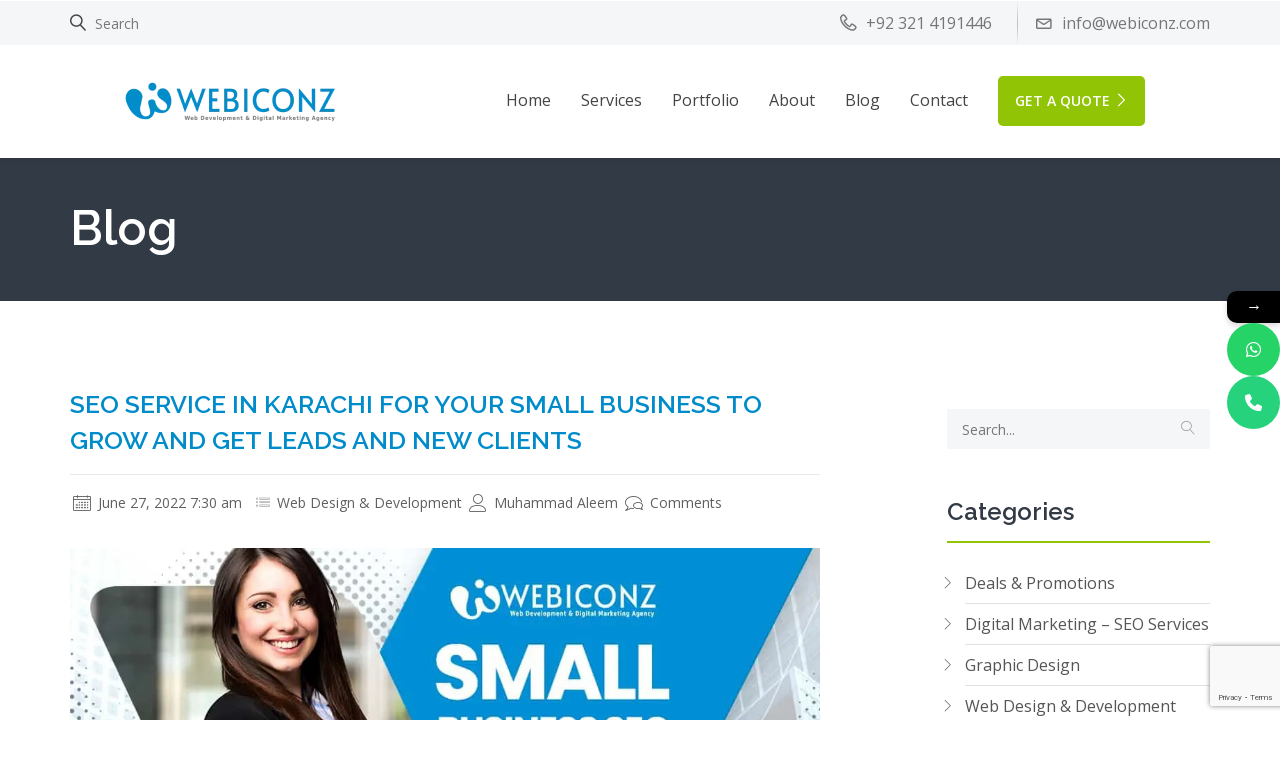

--- FILE ---
content_type: text/html; charset=UTF-8
request_url: https://webiconz.com/seo-service-in-karachi/
body_size: 37253
content:

                <!DOCTYPE html>
    <html lang="en-US" class="no-js no-svg">
        <head>
            <meta charset="UTF-8">
            <meta name="viewport" content="width=device-width, height=device-height, initial-scale=1">
            <link rel="profile" href="https://gmpg.org/xfn/11">

            <script data-cfasync="false" data-no-defer="1" data-no-minify="1" data-no-optimize="1">var ewww_webp_supported=!1;function check_webp_feature(A,e){var w;e=void 0!==e?e:function(){},ewww_webp_supported?e(ewww_webp_supported):((w=new Image).onload=function(){ewww_webp_supported=0<w.width&&0<w.height,e&&e(ewww_webp_supported)},w.onerror=function(){e&&e(!1)},w.src="data:image/webp;base64,"+{alpha:"UklGRkoAAABXRUJQVlA4WAoAAAAQAAAAAAAAAAAAQUxQSAwAAAARBxAR/Q9ERP8DAABWUDggGAAAABQBAJ0BKgEAAQAAAP4AAA3AAP7mtQAAAA=="}[A])}check_webp_feature("alpha");</script><script data-cfasync="false" data-no-defer="1" data-no-minify="1" data-no-optimize="1">var Arrive=function(c,w){"use strict";if(c.MutationObserver&&"undefined"!=typeof HTMLElement){var r,a=0,u=(r=HTMLElement.prototype.matches||HTMLElement.prototype.webkitMatchesSelector||HTMLElement.prototype.mozMatchesSelector||HTMLElement.prototype.msMatchesSelector,{matchesSelector:function(e,t){return e instanceof HTMLElement&&r.call(e,t)},addMethod:function(e,t,r){var a=e[t];e[t]=function(){return r.length==arguments.length?r.apply(this,arguments):"function"==typeof a?a.apply(this,arguments):void 0}},callCallbacks:function(e,t){t&&t.options.onceOnly&&1==t.firedElems.length&&(e=[e[0]]);for(var r,a=0;r=e[a];a++)r&&r.callback&&r.callback.call(r.elem,r.elem);t&&t.options.onceOnly&&1==t.firedElems.length&&t.me.unbindEventWithSelectorAndCallback.call(t.target,t.selector,t.callback)},checkChildNodesRecursively:function(e,t,r,a){for(var i,n=0;i=e[n];n++)r(i,t,a)&&a.push({callback:t.callback,elem:i}),0<i.childNodes.length&&u.checkChildNodesRecursively(i.childNodes,t,r,a)},mergeArrays:function(e,t){var r,a={};for(r in e)e.hasOwnProperty(r)&&(a[r]=e[r]);for(r in t)t.hasOwnProperty(r)&&(a[r]=t[r]);return a},toElementsArray:function(e){return e=void 0!==e&&("number"!=typeof e.length||e===c)?[e]:e}}),e=(l.prototype.addEvent=function(e,t,r,a){a={target:e,selector:t,options:r,callback:a,firedElems:[]};return this._beforeAdding&&this._beforeAdding(a),this._eventsBucket.push(a),a},l.prototype.removeEvent=function(e){for(var t,r=this._eventsBucket.length-1;t=this._eventsBucket[r];r--)e(t)&&(this._beforeRemoving&&this._beforeRemoving(t),(t=this._eventsBucket.splice(r,1))&&t.length&&(t[0].callback=null))},l.prototype.beforeAdding=function(e){this._beforeAdding=e},l.prototype.beforeRemoving=function(e){this._beforeRemoving=e},l),t=function(i,n){var o=new e,l=this,s={fireOnAttributesModification:!1};return o.beforeAdding(function(t){var e=t.target;e!==c.document&&e!==c||(e=document.getElementsByTagName("html")[0]);var r=new MutationObserver(function(e){n.call(this,e,t)}),a=i(t.options);r.observe(e,a),t.observer=r,t.me=l}),o.beforeRemoving(function(e){e.observer.disconnect()}),this.bindEvent=function(e,t,r){t=u.mergeArrays(s,t);for(var a=u.toElementsArray(this),i=0;i<a.length;i++)o.addEvent(a[i],e,t,r)},this.unbindEvent=function(){var r=u.toElementsArray(this);o.removeEvent(function(e){for(var t=0;t<r.length;t++)if(this===w||e.target===r[t])return!0;return!1})},this.unbindEventWithSelectorOrCallback=function(r){var a=u.toElementsArray(this),i=r,e="function"==typeof r?function(e){for(var t=0;t<a.length;t++)if((this===w||e.target===a[t])&&e.callback===i)return!0;return!1}:function(e){for(var t=0;t<a.length;t++)if((this===w||e.target===a[t])&&e.selector===r)return!0;return!1};o.removeEvent(e)},this.unbindEventWithSelectorAndCallback=function(r,a){var i=u.toElementsArray(this);o.removeEvent(function(e){for(var t=0;t<i.length;t++)if((this===w||e.target===i[t])&&e.selector===r&&e.callback===a)return!0;return!1})},this},i=new function(){var s={fireOnAttributesModification:!1,onceOnly:!1,existing:!1};function n(e,t,r){return!(!u.matchesSelector(e,t.selector)||(e._id===w&&(e._id=a++),-1!=t.firedElems.indexOf(e._id)))&&(t.firedElems.push(e._id),!0)}var c=(i=new t(function(e){var t={attributes:!1,childList:!0,subtree:!0};return e.fireOnAttributesModification&&(t.attributes=!0),t},function(e,i){e.forEach(function(e){var t=e.addedNodes,r=e.target,a=[];null!==t&&0<t.length?u.checkChildNodesRecursively(t,i,n,a):"attributes"===e.type&&n(r,i)&&a.push({callback:i.callback,elem:r}),u.callCallbacks(a,i)})})).bindEvent;return i.bindEvent=function(e,t,r){t=void 0===r?(r=t,s):u.mergeArrays(s,t);var a=u.toElementsArray(this);if(t.existing){for(var i=[],n=0;n<a.length;n++)for(var o=a[n].querySelectorAll(e),l=0;l<o.length;l++)i.push({callback:r,elem:o[l]});if(t.onceOnly&&i.length)return r.call(i[0].elem,i[0].elem);setTimeout(u.callCallbacks,1,i)}c.call(this,e,t,r)},i},o=new function(){var a={};function i(e,t){return u.matchesSelector(e,t.selector)}var n=(o=new t(function(){return{childList:!0,subtree:!0}},function(e,r){e.forEach(function(e){var t=e.removedNodes,e=[];null!==t&&0<t.length&&u.checkChildNodesRecursively(t,r,i,e),u.callCallbacks(e,r)})})).bindEvent;return o.bindEvent=function(e,t,r){t=void 0===r?(r=t,a):u.mergeArrays(a,t),n.call(this,e,t,r)},o};d(HTMLElement.prototype),d(NodeList.prototype),d(HTMLCollection.prototype),d(HTMLDocument.prototype),d(Window.prototype);var n={};return s(i,n,"unbindAllArrive"),s(o,n,"unbindAllLeave"),n}function l(){this._eventsBucket=[],this._beforeAdding=null,this._beforeRemoving=null}function s(e,t,r){u.addMethod(t,r,e.unbindEvent),u.addMethod(t,r,e.unbindEventWithSelectorOrCallback),u.addMethod(t,r,e.unbindEventWithSelectorAndCallback)}function d(e){e.arrive=i.bindEvent,s(i,e,"unbindArrive"),e.leave=o.bindEvent,s(o,e,"unbindLeave")}}(window,void 0),ewww_webp_supported=!1;function check_webp_feature(e,t){var r;ewww_webp_supported?t(ewww_webp_supported):((r=new Image).onload=function(){ewww_webp_supported=0<r.width&&0<r.height,t(ewww_webp_supported)},r.onerror=function(){t(!1)},r.src="data:image/webp;base64,"+{alpha:"UklGRkoAAABXRUJQVlA4WAoAAAAQAAAAAAAAAAAAQUxQSAwAAAARBxAR/Q9ERP8DAABWUDggGAAAABQBAJ0BKgEAAQAAAP4AAA3AAP7mtQAAAA==",animation:"UklGRlIAAABXRUJQVlA4WAoAAAASAAAAAAAAAAAAQU5JTQYAAAD/////AABBTk1GJgAAAAAAAAAAAAAAAAAAAGQAAABWUDhMDQAAAC8AAAAQBxAREYiI/gcA"}[e])}function ewwwLoadImages(e){if(e){for(var t=document.querySelectorAll(".batch-image img, .image-wrapper a, .ngg-pro-masonry-item a, .ngg-galleria-offscreen-seo-wrapper a"),r=0,a=t.length;r<a;r++)ewwwAttr(t[r],"data-src",t[r].getAttribute("data-webp")),ewwwAttr(t[r],"data-thumbnail",t[r].getAttribute("data-webp-thumbnail"));for(var i=document.querySelectorAll("div.woocommerce-product-gallery__image"),r=0,a=i.length;r<a;r++)ewwwAttr(i[r],"data-thumb",i[r].getAttribute("data-webp-thumb"))}for(var n=document.querySelectorAll("video"),r=0,a=n.length;r<a;r++)ewwwAttr(n[r],"poster",e?n[r].getAttribute("data-poster-webp"):n[r].getAttribute("data-poster-image"));for(var o,l=document.querySelectorAll("img.ewww_webp_lazy_load"),r=0,a=l.length;r<a;r++)e&&(ewwwAttr(l[r],"data-lazy-srcset",l[r].getAttribute("data-lazy-srcset-webp")),ewwwAttr(l[r],"data-srcset",l[r].getAttribute("data-srcset-webp")),ewwwAttr(l[r],"data-lazy-src",l[r].getAttribute("data-lazy-src-webp")),ewwwAttr(l[r],"data-src",l[r].getAttribute("data-src-webp")),ewwwAttr(l[r],"data-orig-file",l[r].getAttribute("data-webp-orig-file")),ewwwAttr(l[r],"data-medium-file",l[r].getAttribute("data-webp-medium-file")),ewwwAttr(l[r],"data-large-file",l[r].getAttribute("data-webp-large-file")),null!=(o=l[r].getAttribute("srcset"))&&!1!==o&&o.includes("R0lGOD")&&ewwwAttr(l[r],"src",l[r].getAttribute("data-lazy-src-webp"))),l[r].className=l[r].className.replace(/\bewww_webp_lazy_load\b/,"");for(var s=document.querySelectorAll(".ewww_webp"),r=0,a=s.length;r<a;r++)e?(ewwwAttr(s[r],"srcset",s[r].getAttribute("data-srcset-webp")),ewwwAttr(s[r],"src",s[r].getAttribute("data-src-webp")),ewwwAttr(s[r],"data-orig-file",s[r].getAttribute("data-webp-orig-file")),ewwwAttr(s[r],"data-medium-file",s[r].getAttribute("data-webp-medium-file")),ewwwAttr(s[r],"data-large-file",s[r].getAttribute("data-webp-large-file")),ewwwAttr(s[r],"data-large_image",s[r].getAttribute("data-webp-large_image")),ewwwAttr(s[r],"data-src",s[r].getAttribute("data-webp-src"))):(ewwwAttr(s[r],"srcset",s[r].getAttribute("data-srcset-img")),ewwwAttr(s[r],"src",s[r].getAttribute("data-src-img"))),s[r].className=s[r].className.replace(/\bewww_webp\b/,"ewww_webp_loaded");window.jQuery&&jQuery.fn.isotope&&jQuery.fn.imagesLoaded&&(jQuery(".fusion-posts-container-infinite").imagesLoaded(function(){jQuery(".fusion-posts-container-infinite").hasClass("isotope")&&jQuery(".fusion-posts-container-infinite").isotope()}),jQuery(".fusion-portfolio:not(.fusion-recent-works) .fusion-portfolio-wrapper").imagesLoaded(function(){jQuery(".fusion-portfolio:not(.fusion-recent-works) .fusion-portfolio-wrapper").isotope()}))}function ewwwWebPInit(e){ewwwLoadImages(e),ewwwNggLoadGalleries(e),document.arrive(".ewww_webp",function(){ewwwLoadImages(e)}),document.arrive(".ewww_webp_lazy_load",function(){ewwwLoadImages(e)}),document.arrive("videos",function(){ewwwLoadImages(e)}),"loading"==document.readyState?document.addEventListener("DOMContentLoaded",ewwwJSONParserInit):("undefined"!=typeof galleries&&ewwwNggParseGalleries(e),ewwwWooParseVariations(e))}function ewwwAttr(e,t,r){null!=r&&!1!==r&&e.setAttribute(t,r)}function ewwwJSONParserInit(){"undefined"!=typeof galleries&&check_webp_feature("alpha",ewwwNggParseGalleries),check_webp_feature("alpha",ewwwWooParseVariations)}function ewwwWooParseVariations(e){if(e)for(var t=document.querySelectorAll("form.variations_form"),r=0,a=t.length;r<a;r++){var i=t[r].getAttribute("data-product_variations"),n=!1;try{for(var o in i=JSON.parse(i))void 0!==i[o]&&void 0!==i[o].image&&(void 0!==i[o].image.src_webp&&(i[o].image.src=i[o].image.src_webp,n=!0),void 0!==i[o].image.srcset_webp&&(i[o].image.srcset=i[o].image.srcset_webp,n=!0),void 0!==i[o].image.full_src_webp&&(i[o].image.full_src=i[o].image.full_src_webp,n=!0),void 0!==i[o].image.gallery_thumbnail_src_webp&&(i[o].image.gallery_thumbnail_src=i[o].image.gallery_thumbnail_src_webp,n=!0),void 0!==i[o].image.thumb_src_webp&&(i[o].image.thumb_src=i[o].image.thumb_src_webp,n=!0));n&&ewwwAttr(t[r],"data-product_variations",JSON.stringify(i))}catch(e){}}}function ewwwNggParseGalleries(e){if(e)for(var t in galleries){var r=galleries[t];galleries[t].images_list=ewwwNggParseImageList(r.images_list)}}function ewwwNggLoadGalleries(e){e&&document.addEventListener("ngg.galleria.themeadded",function(e,t){window.ngg_galleria._create_backup=window.ngg_galleria.create,window.ngg_galleria.create=function(e,t){var r=$(e).data("id");return galleries["gallery_"+r].images_list=ewwwNggParseImageList(galleries["gallery_"+r].images_list),window.ngg_galleria._create_backup(e,t)}})}function ewwwNggParseImageList(e){for(var t in e){var r=e[t];if(void 0!==r["image-webp"]&&(e[t].image=r["image-webp"],delete e[t]["image-webp"]),void 0!==r["thumb-webp"]&&(e[t].thumb=r["thumb-webp"],delete e[t]["thumb-webp"]),void 0!==r.full_image_webp&&(e[t].full_image=r.full_image_webp,delete e[t].full_image_webp),void 0!==r.srcsets)for(var a in r.srcsets)nggSrcset=r.srcsets[a],void 0!==r.srcsets[a+"-webp"]&&(e[t].srcsets[a]=r.srcsets[a+"-webp"],delete e[t].srcsets[a+"-webp"]);if(void 0!==r.full_srcsets)for(var i in r.full_srcsets)nggFSrcset=r.full_srcsets[i],void 0!==r.full_srcsets[i+"-webp"]&&(e[t].full_srcsets[i]=r.full_srcsets[i+"-webp"],delete e[t].full_srcsets[i+"-webp"])}return e}check_webp_feature("alpha",ewwwWebPInit);</script><style>
#wpadminbar #wp-admin-bar-wccp_free_top_button .ab-icon:before {
	content: "\f160";
	color: #02CA02;
	top: 3px;
}
#wpadminbar #wp-admin-bar-wccp_free_top_button .ab-icon {
	transform: rotate(45deg);
}
</style>
			<style>								
					form#stickyelements-form input::-moz-placeholder{
						color: #4F4F4F;
					} 
					form#stickyelements-form input::-ms-input-placeholder{
						color: #4F4F4F					} 
					form#stickyelements-form input::-webkit-input-placeholder{
						color: #4F4F4F					}
					form#stickyelements-form input::placeholder{
						color: #4F4F4F					}
					form#stickyelements-form textarea::placeholder {
						color: #4F4F4F					}
					form#stickyelements-form textarea::-moz-placeholder {
						color: #4F4F4F					}					
			</style>	
			<meta name='robots' content='index, follow, max-image-preview:large, max-snippet:-1, max-video-preview:-1' />

	<!-- This site is optimized with the Yoast SEO Premium plugin v26.7 (Yoast SEO v26.7) - https://yoast.com/wordpress/plugins/seo/ -->
	<title>SEO service in Karachi | SEO agency in Karachi | SEO company in karachi</title>
	<meta name="description" content="Need for best seo agency in karachi? Get best &amp; affordable seo service in Karachi from seo company in karachi in Pakistan. 📞 +923214191446" />
	<link rel="canonical" href="https://webiconz.com/seo-service-in-karachi/" />
	<meta property="og:locale" content="en_US" />
	<meta property="og:type" content="article" />
	<meta property="og:title" content="SEO service in Karachi | SEO agency in Karachi | SEO company in karachi" />
	<meta property="og:description" content="Need for best seo agency in karachi? Get best &amp; affordable seo services in Karachi from seo company in karachi in Pakistan. 📞 +923214191446" />
	<meta property="og:url" content="https://webiconz.com/seo-service-in-karachi/" />
	<meta property="og:site_name" content="Web Development &amp; SEO Services Agency Lahore Pakistan - Webiconz Technologies" />
	<meta property="article:publisher" content="https://www.facebook.com/Webiconzz" />
	<meta property="article:published_time" content="2022-06-27T07:30:07+00:00" />
	<meta property="og:image" content="https://webiconz.com/wp-content/uploads/2022/06/seo-agency-in-karachi.jpeg" />
	<meta property="og:image:width" content="1080" />
	<meta property="og:image:height" content="540" />
	<meta property="og:image:type" content="image/jpeg" />
	<meta name="author" content="Muhammad Aleem" />
	<meta name="twitter:card" content="summary_large_image" />
	<meta name="twitter:title" content="SEO service in Karachi | SEO agency in Karachi | SEO company in karachi" />
	<meta name="twitter:description" content="Need for best seo agency in karachi? Get best &amp; affordable seo services in Karachi from seo company in karachi in Pakistan. 📞 +923214191446" />
	<meta name="twitter:image" content="https://webiconz.com/wp-content/uploads/2022/06/seo-agency-in-karachi.jpeg" />
	<meta name="twitter:creator" content="@webiconzz" />
	<meta name="twitter:site" content="@webiconzz" />
	<meta name="twitter:label1" content="Written by" />
	<meta name="twitter:data1" content="Muhammad Aleem" />
	<meta name="twitter:label2" content="Est. reading time" />
	<meta name="twitter:data2" content="3 minutes" />
	<script type="application/ld+json" class="yoast-schema-graph">{"@context":"https://schema.org","@graph":[{"@type":"Article","@id":"https://webiconz.com/seo-service-in-karachi/#article","isPartOf":{"@id":"https://webiconz.com/seo-service-in-karachi/"},"author":{"name":"Muhammad Aleem","@id":"https://gray-salamander-977824.hostingersite.com/#/schema/person/934beeeb99a9d49d1c1555aba8c3f108"},"headline":"SEO Service in Karachi For Your Small Business To Grow and Get Leads and New Clients","datePublished":"2022-06-27T07:30:07+00:00","mainEntityOfPage":{"@id":"https://webiconz.com/seo-service-in-karachi/"},"wordCount":602,"commentCount":0,"publisher":{"@id":"https://gray-salamander-977824.hostingersite.com/#organization"},"image":{"@id":"https://webiconz.com/seo-service-in-karachi/#primaryimage"},"thumbnailUrl":"https://webiconz.com/wp-content/uploads/2022/06/seo-agency-in-karachi.jpeg","articleSection":["Web Design &amp; Development"],"inLanguage":"en-US","potentialAction":[{"@type":"CommentAction","name":"Comment","target":["https://webiconz.com/seo-service-in-karachi/#respond"]}]},{"@type":"WebPage","@id":"https://webiconz.com/seo-service-in-karachi/","url":"https://webiconz.com/seo-service-in-karachi/","name":"SEO service in Karachi | SEO agency in Karachi | SEO company in karachi","isPartOf":{"@id":"https://gray-salamander-977824.hostingersite.com/#website"},"primaryImageOfPage":{"@id":"https://webiconz.com/seo-service-in-karachi/#primaryimage"},"image":{"@id":"https://webiconz.com/seo-service-in-karachi/#primaryimage"},"thumbnailUrl":"https://webiconz.com/wp-content/uploads/2022/06/seo-agency-in-karachi.jpeg","datePublished":"2022-06-27T07:30:07+00:00","description":"Need for best seo agency in karachi? Get best & affordable seo service in Karachi from seo company in karachi in Pakistan. 📞 +923214191446","breadcrumb":{"@id":"https://webiconz.com/seo-service-in-karachi/#breadcrumb"},"inLanguage":"en-US","potentialAction":[{"@type":"ReadAction","target":["https://webiconz.com/seo-service-in-karachi/"]}]},{"@type":"ImageObject","inLanguage":"en-US","@id":"https://webiconz.com/seo-service-in-karachi/#primaryimage","url":"https://webiconz.com/wp-content/uploads/2022/06/seo-agency-in-karachi.jpeg","contentUrl":"https://webiconz.com/wp-content/uploads/2022/06/seo-agency-in-karachi.jpeg","width":1080,"height":540,"caption":"seo agency in karachi, seo services in karachi, seo company in karachi, seo agency karachi"},{"@type":"BreadcrumbList","@id":"https://webiconz.com/seo-service-in-karachi/#breadcrumb","itemListElement":[{"@type":"ListItem","position":1,"name":"Home","item":"https://gray-salamander-977824.hostingersite.com/"},{"@type":"ListItem","position":2,"name":"SEO Service in Karachi For Your Small Business To Grow and Get Leads and New Clients"}]},{"@type":"WebSite","@id":"https://gray-salamander-977824.hostingersite.com/#website","url":"https://gray-salamander-977824.hostingersite.com/","name":"Web Development & SEO Services Agency Lahore Pakistan - Webiconz Technologies","description":"Website Development Near me","publisher":{"@id":"https://gray-salamander-977824.hostingersite.com/#organization"},"alternateName":"Website designer and SEO expert","potentialAction":[{"@type":"SearchAction","target":{"@type":"EntryPoint","urlTemplate":"https://gray-salamander-977824.hostingersite.com/?s={search_term_string}"},"query-input":{"@type":"PropertyValueSpecification","valueRequired":true,"valueName":"search_term_string"}}],"inLanguage":"en-US"},{"@type":"Organization","@id":"https://gray-salamander-977824.hostingersite.com/#organization","name":"Webiconz Technologies","alternateName":"Web development agency and SEO services provider in Pakistan","url":"https://gray-salamander-977824.hostingersite.com/","logo":{"@type":"ImageObject","inLanguage":"en-US","@id":"https://gray-salamander-977824.hostingersite.com/#/schema/logo/image/","url":"https://webiconz.com/wp-content/uploads/2021/10/logo.png","contentUrl":"https://webiconz.com/wp-content/uploads/2021/10/logo.png","width":87,"height":74,"caption":"Webiconz Technologies"},"image":{"@id":"https://gray-salamander-977824.hostingersite.com/#/schema/logo/image/"},"sameAs":["https://www.facebook.com/Webiconzz","https://x.com/webiconzz","https://mastodon.social/@webiconz","https://instagram.com/webiconzz","https://linkedin.com/company/webiconz","https://pinterest.com/webiconzz","https://twitter.com/webiconzz","https://www.youtube.com/channel/UC9dzkj8J2YOrIbfJulRd2nA"],"description":"Looking for website development services, web redesigning, eCommerce web development, SEO, SEM, SMM, GMB, Creative & SEO Content Writing, Domain Hosting, Digital Marketing Services, Graphic Designing, PPC ads, Mobile app development in Lahore Pakistan? Get cheapest, fastest, and reliable services from professional teams of experts at Webiconz Technologies Lahore Pakistan. Just select a domain with us and proceed. So, if you are willing to grow your business with us just make a call, discuss your initiative and project details, our team will inline your project with 5 stars. Ping us and make a move online right now if you are looking for cheap and best IT services near me.","email":"info@webiconz.com","telephone":"03214191446","legalName":"Webiconz Technologies","foundingDate":"2018-01-01","numberOfEmployees":{"@type":"QuantitativeValue","minValue":"11","maxValue":"50"},"ownershipFundingInfo":"https://webiconz.com/about-us/","actionableFeedbackPolicy":"https://webiconz.com/customer-reviews/"},{"@type":"Person","@id":"https://gray-salamander-977824.hostingersite.com/#/schema/person/934beeeb99a9d49d1c1555aba8c3f108","name":"Muhammad Aleem","image":{"@type":"ImageObject","inLanguage":"en-US","@id":"https://gray-salamander-977824.hostingersite.com/#/schema/person/image/","url":"https://secure.gravatar.com/avatar/82dea1065ea31f75c286b7a04122fea38e25a835908641e8e087fa80c1d51653?s=96&d=mm&r=g","contentUrl":"https://secure.gravatar.com/avatar/82dea1065ea31f75c286b7a04122fea38e25a835908641e8e087fa80c1d51653?s=96&d=mm&r=g","caption":"Muhammad Aleem"}}]}</script>
	<!-- / Yoast SEO Premium plugin. -->


<link rel='dns-prefetch' href='//fonts.googleapis.com' />
<link rel="alternate" title="oEmbed (JSON)" type="application/json+oembed" href="https://webiconz.com/wp-json/oembed/1.0/embed?url=https%3A%2F%2Fwebiconz.com%2Fseo-service-in-karachi%2F" />
<link rel="alternate" title="oEmbed (XML)" type="text/xml+oembed" href="https://webiconz.com/wp-json/oembed/1.0/embed?url=https%3A%2F%2Fwebiconz.com%2Fseo-service-in-karachi%2F&#038;format=xml" />
<style id='wp-img-auto-sizes-contain-inline-css' type='text/css'>
img:is([sizes=auto i],[sizes^="auto," i]){contain-intrinsic-size:3000px 1500px}
/*# sourceURL=wp-img-auto-sizes-contain-inline-css */
</style>
<link rel='stylesheet' id='flaticon-css' href='https://webiconz.com/wp-content/themes/cynic/css/classic-modern-agency/flaticon.css?ver=6.9' type='text/css' media='all' />
<style id='wp-emoji-styles-inline-css' type='text/css'>

	img.wp-smiley, img.emoji {
		display: inline !important;
		border: none !important;
		box-shadow: none !important;
		height: 1em !important;
		width: 1em !important;
		margin: 0 0.07em !important;
		vertical-align: -0.1em !important;
		background: none !important;
		padding: 0 !important;
	}
/*# sourceURL=wp-emoji-styles-inline-css */
</style>
<style id='wp-block-library-inline-css' type='text/css'>
:root{--wp-block-synced-color:#7a00df;--wp-block-synced-color--rgb:122,0,223;--wp-bound-block-color:var(--wp-block-synced-color);--wp-editor-canvas-background:#ddd;--wp-admin-theme-color:#007cba;--wp-admin-theme-color--rgb:0,124,186;--wp-admin-theme-color-darker-10:#006ba1;--wp-admin-theme-color-darker-10--rgb:0,107,160.5;--wp-admin-theme-color-darker-20:#005a87;--wp-admin-theme-color-darker-20--rgb:0,90,135;--wp-admin-border-width-focus:2px}@media (min-resolution:192dpi){:root{--wp-admin-border-width-focus:1.5px}}.wp-element-button{cursor:pointer}:root .has-very-light-gray-background-color{background-color:#eee}:root .has-very-dark-gray-background-color{background-color:#313131}:root .has-very-light-gray-color{color:#eee}:root .has-very-dark-gray-color{color:#313131}:root .has-vivid-green-cyan-to-vivid-cyan-blue-gradient-background{background:linear-gradient(135deg,#00d084,#0693e3)}:root .has-purple-crush-gradient-background{background:linear-gradient(135deg,#34e2e4,#4721fb 50%,#ab1dfe)}:root .has-hazy-dawn-gradient-background{background:linear-gradient(135deg,#faaca8,#dad0ec)}:root .has-subdued-olive-gradient-background{background:linear-gradient(135deg,#fafae1,#67a671)}:root .has-atomic-cream-gradient-background{background:linear-gradient(135deg,#fdd79a,#004a59)}:root .has-nightshade-gradient-background{background:linear-gradient(135deg,#330968,#31cdcf)}:root .has-midnight-gradient-background{background:linear-gradient(135deg,#020381,#2874fc)}:root{--wp--preset--font-size--normal:16px;--wp--preset--font-size--huge:42px}.has-regular-font-size{font-size:1em}.has-larger-font-size{font-size:2.625em}.has-normal-font-size{font-size:var(--wp--preset--font-size--normal)}.has-huge-font-size{font-size:var(--wp--preset--font-size--huge)}.has-text-align-center{text-align:center}.has-text-align-left{text-align:left}.has-text-align-right{text-align:right}.has-fit-text{white-space:nowrap!important}#end-resizable-editor-section{display:none}.aligncenter{clear:both}.items-justified-left{justify-content:flex-start}.items-justified-center{justify-content:center}.items-justified-right{justify-content:flex-end}.items-justified-space-between{justify-content:space-between}.screen-reader-text{border:0;clip-path:inset(50%);height:1px;margin:-1px;overflow:hidden;padding:0;position:absolute;width:1px;word-wrap:normal!important}.screen-reader-text:focus{background-color:#ddd;clip-path:none;color:#444;display:block;font-size:1em;height:auto;left:5px;line-height:normal;padding:15px 23px 14px;text-decoration:none;top:5px;width:auto;z-index:100000}html :where(.has-border-color){border-style:solid}html :where([style*=border-top-color]){border-top-style:solid}html :where([style*=border-right-color]){border-right-style:solid}html :where([style*=border-bottom-color]){border-bottom-style:solid}html :where([style*=border-left-color]){border-left-style:solid}html :where([style*=border-width]){border-style:solid}html :where([style*=border-top-width]){border-top-style:solid}html :where([style*=border-right-width]){border-right-style:solid}html :where([style*=border-bottom-width]){border-bottom-style:solid}html :where([style*=border-left-width]){border-left-style:solid}html :where(img[class*=wp-image-]){height:auto;max-width:100%}:where(figure){margin:0 0 1em}html :where(.is-position-sticky){--wp-admin--admin-bar--position-offset:var(--wp-admin--admin-bar--height,0px)}@media screen and (max-width:600px){html :where(.is-position-sticky){--wp-admin--admin-bar--position-offset:0px}}

/*# sourceURL=wp-block-library-inline-css */
</style><style id='wp-block-image-inline-css' type='text/css'>
.wp-block-image>a,.wp-block-image>figure>a{display:inline-block}.wp-block-image img{box-sizing:border-box;height:auto;max-width:100%;vertical-align:bottom}@media not (prefers-reduced-motion){.wp-block-image img.hide{visibility:hidden}.wp-block-image img.show{animation:show-content-image .4s}}.wp-block-image[style*=border-radius] img,.wp-block-image[style*=border-radius]>a{border-radius:inherit}.wp-block-image.has-custom-border img{box-sizing:border-box}.wp-block-image.aligncenter{text-align:center}.wp-block-image.alignfull>a,.wp-block-image.alignwide>a{width:100%}.wp-block-image.alignfull img,.wp-block-image.alignwide img{height:auto;width:100%}.wp-block-image .aligncenter,.wp-block-image .alignleft,.wp-block-image .alignright,.wp-block-image.aligncenter,.wp-block-image.alignleft,.wp-block-image.alignright{display:table}.wp-block-image .aligncenter>figcaption,.wp-block-image .alignleft>figcaption,.wp-block-image .alignright>figcaption,.wp-block-image.aligncenter>figcaption,.wp-block-image.alignleft>figcaption,.wp-block-image.alignright>figcaption{caption-side:bottom;display:table-caption}.wp-block-image .alignleft{float:left;margin:.5em 1em .5em 0}.wp-block-image .alignright{float:right;margin:.5em 0 .5em 1em}.wp-block-image .aligncenter{margin-left:auto;margin-right:auto}.wp-block-image :where(figcaption){margin-bottom:1em;margin-top:.5em}.wp-block-image.is-style-circle-mask img{border-radius:9999px}@supports ((-webkit-mask-image:none) or (mask-image:none)) or (-webkit-mask-image:none){.wp-block-image.is-style-circle-mask img{border-radius:0;-webkit-mask-image:url('data:image/svg+xml;utf8,<svg viewBox="0 0 100 100" xmlns="http://www.w3.org/2000/svg"><circle cx="50" cy="50" r="50"/></svg>');mask-image:url('data:image/svg+xml;utf8,<svg viewBox="0 0 100 100" xmlns="http://www.w3.org/2000/svg"><circle cx="50" cy="50" r="50"/></svg>');mask-mode:alpha;-webkit-mask-position:center;mask-position:center;-webkit-mask-repeat:no-repeat;mask-repeat:no-repeat;-webkit-mask-size:contain;mask-size:contain}}:root :where(.wp-block-image.is-style-rounded img,.wp-block-image .is-style-rounded img){border-radius:9999px}.wp-block-image figure{margin:0}.wp-lightbox-container{display:flex;flex-direction:column;position:relative}.wp-lightbox-container img{cursor:zoom-in}.wp-lightbox-container img:hover+button{opacity:1}.wp-lightbox-container button{align-items:center;backdrop-filter:blur(16px) saturate(180%);background-color:#5a5a5a40;border:none;border-radius:4px;cursor:zoom-in;display:flex;height:20px;justify-content:center;opacity:0;padding:0;position:absolute;right:16px;text-align:center;top:16px;width:20px;z-index:100}@media not (prefers-reduced-motion){.wp-lightbox-container button{transition:opacity .2s ease}}.wp-lightbox-container button:focus-visible{outline:3px auto #5a5a5a40;outline:3px auto -webkit-focus-ring-color;outline-offset:3px}.wp-lightbox-container button:hover{cursor:pointer;opacity:1}.wp-lightbox-container button:focus{opacity:1}.wp-lightbox-container button:focus,.wp-lightbox-container button:hover,.wp-lightbox-container button:not(:hover):not(:active):not(.has-background){background-color:#5a5a5a40;border:none}.wp-lightbox-overlay{box-sizing:border-box;cursor:zoom-out;height:100vh;left:0;overflow:hidden;position:fixed;top:0;visibility:hidden;width:100%;z-index:100000}.wp-lightbox-overlay .close-button{align-items:center;cursor:pointer;display:flex;justify-content:center;min-height:40px;min-width:40px;padding:0;position:absolute;right:calc(env(safe-area-inset-right) + 16px);top:calc(env(safe-area-inset-top) + 16px);z-index:5000000}.wp-lightbox-overlay .close-button:focus,.wp-lightbox-overlay .close-button:hover,.wp-lightbox-overlay .close-button:not(:hover):not(:active):not(.has-background){background:none;border:none}.wp-lightbox-overlay .lightbox-image-container{height:var(--wp--lightbox-container-height);left:50%;overflow:hidden;position:absolute;top:50%;transform:translate(-50%,-50%);transform-origin:top left;width:var(--wp--lightbox-container-width);z-index:9999999999}.wp-lightbox-overlay .wp-block-image{align-items:center;box-sizing:border-box;display:flex;height:100%;justify-content:center;margin:0;position:relative;transform-origin:0 0;width:100%;z-index:3000000}.wp-lightbox-overlay .wp-block-image img{height:var(--wp--lightbox-image-height);min-height:var(--wp--lightbox-image-height);min-width:var(--wp--lightbox-image-width);width:var(--wp--lightbox-image-width)}.wp-lightbox-overlay .wp-block-image figcaption{display:none}.wp-lightbox-overlay button{background:none;border:none}.wp-lightbox-overlay .scrim{background-color:#fff;height:100%;opacity:.9;position:absolute;width:100%;z-index:2000000}.wp-lightbox-overlay.active{visibility:visible}@media not (prefers-reduced-motion){.wp-lightbox-overlay.active{animation:turn-on-visibility .25s both}.wp-lightbox-overlay.active img{animation:turn-on-visibility .35s both}.wp-lightbox-overlay.show-closing-animation:not(.active){animation:turn-off-visibility .35s both}.wp-lightbox-overlay.show-closing-animation:not(.active) img{animation:turn-off-visibility .25s both}.wp-lightbox-overlay.zoom.active{animation:none;opacity:1;visibility:visible}.wp-lightbox-overlay.zoom.active .lightbox-image-container{animation:lightbox-zoom-in .4s}.wp-lightbox-overlay.zoom.active .lightbox-image-container img{animation:none}.wp-lightbox-overlay.zoom.active .scrim{animation:turn-on-visibility .4s forwards}.wp-lightbox-overlay.zoom.show-closing-animation:not(.active){animation:none}.wp-lightbox-overlay.zoom.show-closing-animation:not(.active) .lightbox-image-container{animation:lightbox-zoom-out .4s}.wp-lightbox-overlay.zoom.show-closing-animation:not(.active) .lightbox-image-container img{animation:none}.wp-lightbox-overlay.zoom.show-closing-animation:not(.active) .scrim{animation:turn-off-visibility .4s forwards}}@keyframes show-content-image{0%{visibility:hidden}99%{visibility:hidden}to{visibility:visible}}@keyframes turn-on-visibility{0%{opacity:0}to{opacity:1}}@keyframes turn-off-visibility{0%{opacity:1;visibility:visible}99%{opacity:0;visibility:visible}to{opacity:0;visibility:hidden}}@keyframes lightbox-zoom-in{0%{transform:translate(calc((-100vw + var(--wp--lightbox-scrollbar-width))/2 + var(--wp--lightbox-initial-left-position)),calc(-50vh + var(--wp--lightbox-initial-top-position))) scale(var(--wp--lightbox-scale))}to{transform:translate(-50%,-50%) scale(1)}}@keyframes lightbox-zoom-out{0%{transform:translate(-50%,-50%) scale(1);visibility:visible}99%{visibility:visible}to{transform:translate(calc((-100vw + var(--wp--lightbox-scrollbar-width))/2 + var(--wp--lightbox-initial-left-position)),calc(-50vh + var(--wp--lightbox-initial-top-position))) scale(var(--wp--lightbox-scale));visibility:hidden}}
/*# sourceURL=https://webiconz.com/wp-includes/blocks/image/style.min.css */
</style>
<style id='wp-block-paragraph-inline-css' type='text/css'>
.is-small-text{font-size:.875em}.is-regular-text{font-size:1em}.is-large-text{font-size:2.25em}.is-larger-text{font-size:3em}.has-drop-cap:not(:focus):first-letter{float:left;font-size:8.4em;font-style:normal;font-weight:100;line-height:.68;margin:.05em .1em 0 0;text-transform:uppercase}body.rtl .has-drop-cap:not(:focus):first-letter{float:none;margin-left:.1em}p.has-drop-cap.has-background{overflow:hidden}:root :where(p.has-background){padding:1.25em 2.375em}:where(p.has-text-color:not(.has-link-color)) a{color:inherit}p.has-text-align-left[style*="writing-mode:vertical-lr"],p.has-text-align-right[style*="writing-mode:vertical-rl"]{rotate:180deg}
/*# sourceURL=https://webiconz.com/wp-includes/blocks/paragraph/style.min.css */
</style>
<style id='global-styles-inline-css' type='text/css'>
:root{--wp--preset--aspect-ratio--square: 1;--wp--preset--aspect-ratio--4-3: 4/3;--wp--preset--aspect-ratio--3-4: 3/4;--wp--preset--aspect-ratio--3-2: 3/2;--wp--preset--aspect-ratio--2-3: 2/3;--wp--preset--aspect-ratio--16-9: 16/9;--wp--preset--aspect-ratio--9-16: 9/16;--wp--preset--color--black: #000000;--wp--preset--color--cyan-bluish-gray: #abb8c3;--wp--preset--color--white: #ffffff;--wp--preset--color--pale-pink: #f78da7;--wp--preset--color--vivid-red: #cf2e2e;--wp--preset--color--luminous-vivid-orange: #ff6900;--wp--preset--color--luminous-vivid-amber: #fcb900;--wp--preset--color--light-green-cyan: #7bdcb5;--wp--preset--color--vivid-green-cyan: #00d084;--wp--preset--color--pale-cyan-blue: #8ed1fc;--wp--preset--color--vivid-cyan-blue: #0693e3;--wp--preset--color--vivid-purple: #9b51e0;--wp--preset--gradient--vivid-cyan-blue-to-vivid-purple: linear-gradient(135deg,rgb(6,147,227) 0%,rgb(155,81,224) 100%);--wp--preset--gradient--light-green-cyan-to-vivid-green-cyan: linear-gradient(135deg,rgb(122,220,180) 0%,rgb(0,208,130) 100%);--wp--preset--gradient--luminous-vivid-amber-to-luminous-vivid-orange: linear-gradient(135deg,rgb(252,185,0) 0%,rgb(255,105,0) 100%);--wp--preset--gradient--luminous-vivid-orange-to-vivid-red: linear-gradient(135deg,rgb(255,105,0) 0%,rgb(207,46,46) 100%);--wp--preset--gradient--very-light-gray-to-cyan-bluish-gray: linear-gradient(135deg,rgb(238,238,238) 0%,rgb(169,184,195) 100%);--wp--preset--gradient--cool-to-warm-spectrum: linear-gradient(135deg,rgb(74,234,220) 0%,rgb(151,120,209) 20%,rgb(207,42,186) 40%,rgb(238,44,130) 60%,rgb(251,105,98) 80%,rgb(254,248,76) 100%);--wp--preset--gradient--blush-light-purple: linear-gradient(135deg,rgb(255,206,236) 0%,rgb(152,150,240) 100%);--wp--preset--gradient--blush-bordeaux: linear-gradient(135deg,rgb(254,205,165) 0%,rgb(254,45,45) 50%,rgb(107,0,62) 100%);--wp--preset--gradient--luminous-dusk: linear-gradient(135deg,rgb(255,203,112) 0%,rgb(199,81,192) 50%,rgb(65,88,208) 100%);--wp--preset--gradient--pale-ocean: linear-gradient(135deg,rgb(255,245,203) 0%,rgb(182,227,212) 50%,rgb(51,167,181) 100%);--wp--preset--gradient--electric-grass: linear-gradient(135deg,rgb(202,248,128) 0%,rgb(113,206,126) 100%);--wp--preset--gradient--midnight: linear-gradient(135deg,rgb(2,3,129) 0%,rgb(40,116,252) 100%);--wp--preset--font-size--small: 13px;--wp--preset--font-size--medium: 20px;--wp--preset--font-size--large: 36px;--wp--preset--font-size--x-large: 42px;--wp--preset--spacing--20: 0.44rem;--wp--preset--spacing--30: 0.67rem;--wp--preset--spacing--40: 1rem;--wp--preset--spacing--50: 1.5rem;--wp--preset--spacing--60: 2.25rem;--wp--preset--spacing--70: 3.38rem;--wp--preset--spacing--80: 5.06rem;--wp--preset--shadow--natural: 6px 6px 9px rgba(0, 0, 0, 0.2);--wp--preset--shadow--deep: 12px 12px 50px rgba(0, 0, 0, 0.4);--wp--preset--shadow--sharp: 6px 6px 0px rgba(0, 0, 0, 0.2);--wp--preset--shadow--outlined: 6px 6px 0px -3px rgb(255, 255, 255), 6px 6px rgb(0, 0, 0);--wp--preset--shadow--crisp: 6px 6px 0px rgb(0, 0, 0);}:where(.is-layout-flex){gap: 0.5em;}:where(.is-layout-grid){gap: 0.5em;}body .is-layout-flex{display: flex;}.is-layout-flex{flex-wrap: wrap;align-items: center;}.is-layout-flex > :is(*, div){margin: 0;}body .is-layout-grid{display: grid;}.is-layout-grid > :is(*, div){margin: 0;}:where(.wp-block-columns.is-layout-flex){gap: 2em;}:where(.wp-block-columns.is-layout-grid){gap: 2em;}:where(.wp-block-post-template.is-layout-flex){gap: 1.25em;}:where(.wp-block-post-template.is-layout-grid){gap: 1.25em;}.has-black-color{color: var(--wp--preset--color--black) !important;}.has-cyan-bluish-gray-color{color: var(--wp--preset--color--cyan-bluish-gray) !important;}.has-white-color{color: var(--wp--preset--color--white) !important;}.has-pale-pink-color{color: var(--wp--preset--color--pale-pink) !important;}.has-vivid-red-color{color: var(--wp--preset--color--vivid-red) !important;}.has-luminous-vivid-orange-color{color: var(--wp--preset--color--luminous-vivid-orange) !important;}.has-luminous-vivid-amber-color{color: var(--wp--preset--color--luminous-vivid-amber) !important;}.has-light-green-cyan-color{color: var(--wp--preset--color--light-green-cyan) !important;}.has-vivid-green-cyan-color{color: var(--wp--preset--color--vivid-green-cyan) !important;}.has-pale-cyan-blue-color{color: var(--wp--preset--color--pale-cyan-blue) !important;}.has-vivid-cyan-blue-color{color: var(--wp--preset--color--vivid-cyan-blue) !important;}.has-vivid-purple-color{color: var(--wp--preset--color--vivid-purple) !important;}.has-black-background-color{background-color: var(--wp--preset--color--black) !important;}.has-cyan-bluish-gray-background-color{background-color: var(--wp--preset--color--cyan-bluish-gray) !important;}.has-white-background-color{background-color: var(--wp--preset--color--white) !important;}.has-pale-pink-background-color{background-color: var(--wp--preset--color--pale-pink) !important;}.has-vivid-red-background-color{background-color: var(--wp--preset--color--vivid-red) !important;}.has-luminous-vivid-orange-background-color{background-color: var(--wp--preset--color--luminous-vivid-orange) !important;}.has-luminous-vivid-amber-background-color{background-color: var(--wp--preset--color--luminous-vivid-amber) !important;}.has-light-green-cyan-background-color{background-color: var(--wp--preset--color--light-green-cyan) !important;}.has-vivid-green-cyan-background-color{background-color: var(--wp--preset--color--vivid-green-cyan) !important;}.has-pale-cyan-blue-background-color{background-color: var(--wp--preset--color--pale-cyan-blue) !important;}.has-vivid-cyan-blue-background-color{background-color: var(--wp--preset--color--vivid-cyan-blue) !important;}.has-vivid-purple-background-color{background-color: var(--wp--preset--color--vivid-purple) !important;}.has-black-border-color{border-color: var(--wp--preset--color--black) !important;}.has-cyan-bluish-gray-border-color{border-color: var(--wp--preset--color--cyan-bluish-gray) !important;}.has-white-border-color{border-color: var(--wp--preset--color--white) !important;}.has-pale-pink-border-color{border-color: var(--wp--preset--color--pale-pink) !important;}.has-vivid-red-border-color{border-color: var(--wp--preset--color--vivid-red) !important;}.has-luminous-vivid-orange-border-color{border-color: var(--wp--preset--color--luminous-vivid-orange) !important;}.has-luminous-vivid-amber-border-color{border-color: var(--wp--preset--color--luminous-vivid-amber) !important;}.has-light-green-cyan-border-color{border-color: var(--wp--preset--color--light-green-cyan) !important;}.has-vivid-green-cyan-border-color{border-color: var(--wp--preset--color--vivid-green-cyan) !important;}.has-pale-cyan-blue-border-color{border-color: var(--wp--preset--color--pale-cyan-blue) !important;}.has-vivid-cyan-blue-border-color{border-color: var(--wp--preset--color--vivid-cyan-blue) !important;}.has-vivid-purple-border-color{border-color: var(--wp--preset--color--vivid-purple) !important;}.has-vivid-cyan-blue-to-vivid-purple-gradient-background{background: var(--wp--preset--gradient--vivid-cyan-blue-to-vivid-purple) !important;}.has-light-green-cyan-to-vivid-green-cyan-gradient-background{background: var(--wp--preset--gradient--light-green-cyan-to-vivid-green-cyan) !important;}.has-luminous-vivid-amber-to-luminous-vivid-orange-gradient-background{background: var(--wp--preset--gradient--luminous-vivid-amber-to-luminous-vivid-orange) !important;}.has-luminous-vivid-orange-to-vivid-red-gradient-background{background: var(--wp--preset--gradient--luminous-vivid-orange-to-vivid-red) !important;}.has-very-light-gray-to-cyan-bluish-gray-gradient-background{background: var(--wp--preset--gradient--very-light-gray-to-cyan-bluish-gray) !important;}.has-cool-to-warm-spectrum-gradient-background{background: var(--wp--preset--gradient--cool-to-warm-spectrum) !important;}.has-blush-light-purple-gradient-background{background: var(--wp--preset--gradient--blush-light-purple) !important;}.has-blush-bordeaux-gradient-background{background: var(--wp--preset--gradient--blush-bordeaux) !important;}.has-luminous-dusk-gradient-background{background: var(--wp--preset--gradient--luminous-dusk) !important;}.has-pale-ocean-gradient-background{background: var(--wp--preset--gradient--pale-ocean) !important;}.has-electric-grass-gradient-background{background: var(--wp--preset--gradient--electric-grass) !important;}.has-midnight-gradient-background{background: var(--wp--preset--gradient--midnight) !important;}.has-small-font-size{font-size: var(--wp--preset--font-size--small) !important;}.has-medium-font-size{font-size: var(--wp--preset--font-size--medium) !important;}.has-large-font-size{font-size: var(--wp--preset--font-size--large) !important;}.has-x-large-font-size{font-size: var(--wp--preset--font-size--x-large) !important;}
/*# sourceURL=global-styles-inline-css */
</style>

<style id='classic-theme-styles-inline-css' type='text/css'>
/*! This file is auto-generated */
.wp-block-button__link{color:#fff;background-color:#32373c;border-radius:9999px;box-shadow:none;text-decoration:none;padding:calc(.667em + 2px) calc(1.333em + 2px);font-size:1.125em}.wp-block-file__button{background:#32373c;color:#fff;text-decoration:none}
/*# sourceURL=/wp-includes/css/classic-themes.min.css */
</style>
<link rel='stylesheet' id='dashicons-css' href='https://webiconz.com/wp-includes/css/dashicons.min.css?ver=6.9' type='text/css' media='all' />
<link rel='stylesheet' id='admin-bar-css' href='https://webiconz.com/wp-includes/css/admin-bar.min.css?ver=6.9' type='text/css' media='all' />
<style id='admin-bar-inline-css' type='text/css'>

    /* Hide CanvasJS credits for P404 charts specifically */
    #p404RedirectChart .canvasjs-chart-credit {
        display: none !important;
    }
    
    #p404RedirectChart canvas {
        border-radius: 6px;
    }

    .p404-redirect-adminbar-weekly-title {
        font-weight: bold;
        font-size: 14px;
        color: #fff;
        margin-bottom: 6px;
    }

    #wpadminbar #wp-admin-bar-p404_free_top_button .ab-icon:before {
        content: "\f103";
        color: #dc3545;
        top: 3px;
    }
    
    #wp-admin-bar-p404_free_top_button .ab-item {
        min-width: 80px !important;
        padding: 0px !important;
    }
    
    /* Ensure proper positioning and z-index for P404 dropdown */
    .p404-redirect-adminbar-dropdown-wrap { 
        min-width: 0; 
        padding: 0;
        position: static !important;
    }
    
    #wpadminbar #wp-admin-bar-p404_free_top_button_dropdown {
        position: static !important;
    }
    
    #wpadminbar #wp-admin-bar-p404_free_top_button_dropdown .ab-item {
        padding: 0 !important;
        margin: 0 !important;
    }
    
    .p404-redirect-dropdown-container {
        min-width: 340px;
        padding: 18px 18px 12px 18px;
        background: #23282d !important;
        color: #fff;
        border-radius: 12px;
        box-shadow: 0 8px 32px rgba(0,0,0,0.25);
        margin-top: 10px;
        position: relative !important;
        z-index: 999999 !important;
        display: block !important;
        border: 1px solid #444;
    }
    
    /* Ensure P404 dropdown appears on hover */
    #wpadminbar #wp-admin-bar-p404_free_top_button .p404-redirect-dropdown-container { 
        display: none !important;
    }
    
    #wpadminbar #wp-admin-bar-p404_free_top_button:hover .p404-redirect-dropdown-container { 
        display: block !important;
    }
    
    #wpadminbar #wp-admin-bar-p404_free_top_button:hover #wp-admin-bar-p404_free_top_button_dropdown .p404-redirect-dropdown-container {
        display: block !important;
    }
    
    .p404-redirect-card {
        background: #2c3338;
        border-radius: 8px;
        padding: 18px 18px 12px 18px;
        box-shadow: 0 2px 8px rgba(0,0,0,0.07);
        display: flex;
        flex-direction: column;
        align-items: flex-start;
        border: 1px solid #444;
    }
    
    .p404-redirect-btn {
        display: inline-block;
        background: #dc3545;
        color: #fff !important;
        font-weight: bold;
        padding: 5px 22px;
        border-radius: 8px;
        text-decoration: none;
        font-size: 17px;
        transition: background 0.2s, box-shadow 0.2s;
        margin-top: 8px;
        box-shadow: 0 2px 8px rgba(220,53,69,0.15);
        text-align: center;
        line-height: 1.6;
    }
    
    .p404-redirect-btn:hover {
        background: #c82333;
        color: #fff !important;
        box-shadow: 0 4px 16px rgba(220,53,69,0.25);
    }
    
    /* Prevent conflicts with other admin bar dropdowns */
    #wpadminbar .ab-top-menu > li:hover > .ab-item,
    #wpadminbar .ab-top-menu > li.hover > .ab-item {
        z-index: auto;
    }
    
    #wpadminbar #wp-admin-bar-p404_free_top_button:hover > .ab-item {
        z-index: 999998 !important;
    }
    
/*# sourceURL=admin-bar-inline-css */
</style>
<link rel='stylesheet' id='js_composer_front-css' href='https://webiconz.com/wp-content/plugins/js_composer/assets/css/js_composer.min.css?ver=8.7.2' type='text/css' media='all' />
<link rel='stylesheet' id='isotope-css-css' href='https://webiconz.com/wp-content/plugins/js_composer/assets/css/lib/isotope/isotope.min.css?ver=8.7.2' type='text/css' media='all' />
<link rel='stylesheet' id='cynic_body_font-css' href='https://fonts.googleapis.com/css?family=Open+Sans%3A300%2C300i%2C400%2C400i%2C600%2C600i%2C700%2C700i%2C800%2C800i&#038;ver=6.9' type='text/css' media='all' />
<link rel='stylesheet' id='cynic_headings_font-css' href='https://fonts.googleapis.com/css?family=Raleway%3A300%2C300i%2C400%2C400i%2C600%2C600i%2C700%2C700i%2C800%2C800i&#038;ver=6.9' type='text/css' media='all' />
<link rel='stylesheet' id='linearicons-css' href='https://webiconz.com/wp-content/themes/cynic/css/classic-modern-agency/linearicons-font.css?ver=6.9' type='text/css' media='all' />
<link rel='stylesheet' id='flatcons-css' href='https://webiconz.com/wp-content/themes/cynic/css/classic-modern-agency/flaticon.css?ver=6.9' type='text/css' media='all' />
<link rel='stylesheet' id='bootstrap-css' href='https://webiconz.com/wp-content/themes/cynic/css/classic-modern-agency/bootstrap.css?ver=6.9' type='text/css' media='all' />
<link rel='stylesheet' id='magnific-popup-css' href='https://webiconz.com/wp-content/themes/cynic/css/classic-modern-agency/magnific-popup.css?ver=6.9' type='text/css' media='all' />
<link rel='stylesheet' id='font-awesome-css' href='https://webiconz.com/wp-content/themes/cynic/css/classic-modern-agency/font-awesome.min.css?ver=6.9' type='text/css' media='all' />
<link rel='stylesheet' id='owl-carousel-css' href='https://webiconz.com/wp-content/themes/cynic/css/classic-modern-agency/owl.carousel.css?ver=6.9' type='text/css' media='all' />
<link rel='stylesheet' id='owl-carousel-theme-default-css' href='https://webiconz.com/wp-content/themes/cynic/css/classic-modern-agency/owl.theme.default.min.css?ver=6.9' type='text/css' media='all' />
<link rel='stylesheet' id='cynic-core-css' href='https://webiconz.com/wp-content/themes/cynic/css/classic-modern-agency/main.css?ver=1.9' type='text/css' media='all' />
<link rel='stylesheet' id='cynic-menu-css' href='https://webiconz.com/wp-content/themes/cynic/css/classic-modern-agency/mega-menu.css?ver=1.9' type='text/css' media='all' />
<link rel='stylesheet' id='cynic-base-css' href='https://webiconz.com/wp-content/themes/cynic/css/classic-modern-agency/base.css?ver=1.9' type='text/css' media='all' />
<link rel='stylesheet' id='cynic-css' href='https://webiconz.com/wp-content/themes/cynic/style.css?ver=1.9' type='text/css' media='all' />
<style id='cynic-inline-css' type='text/css'>
        body,p{
        font-family:Open Sans,sans-serif;
        font-size:16px;
    }
        h1, h2, h3, h4, h5, h6, .box-green-border .service-title,
    .page-template-template-modernpage .team-members .member_details h3{
    font-family:Raleway,sans-serif;
}
    .main-menu ul.navbar-nav li a,
    .nav ul li a
    {
        font-family:Open Sans,sans-serif;
        font-size:16px;
    }
    
body, .box-green-border p, .port-modal-content p.gray-text, 
.modal-content li,.potfolio-modal .modal-content .list-with-arrow li::before, 
.modal-content li:before,
.get-privacy-terms .modal-content p {
color:#444444;
}

h3, .page-template-template-modernpage h3{
}
.owl-prev i, .owl-next i,.tparrows::before,.page-template-template-modernpage.multipage-agency .tparrows::before,
.blog-description a:first-child,
.search-results .content h3, .search-results .content a,
a, .pricing-plans .pricing .price , a:not(.btn) span, .box-green-border a, .box-green-border h3, .box-green-border .service-title, 
.services .box-green-border .service-overlay ul li a, 
.services .box-green-border .service-overlay ul li a i,
.page-template-template-modernpage .box-content-with-img .box-content-text h3 a,
.port-modal-content .regular-text a{
}
.owl-prev:hover i, .owl-next:hover i,.tparrows:hover::before,
.search-results .content a:hover,
.blog-description a:first-child:hover,
.page-template-template-modernpage.multipage-agency .tparrows:hover::before,
header ul.header-right a:hover span,
.box-content-with-img .box-content-text h3 a:hover,
.box-green-border:hover a, .box-green-border a:focus, .box-green-border:hover span,
a:hover,header .contact-info ul li a:hover,header .contact-info ul li a:hover span,
.services .box-green-border:hover a .service-title,
.services .box-green-border .service-overlay ul li a:hover, 
.services .box-green-border .service-overlay ul li a:hover i,
.page-template-template-modernpage header .contact-info ul li a:hover span,
.page-template-template-modernpage .services .box-green-border .service-overlay ul li a:hover,
.page-template-template-modernpage .services .box-green-border .service-overlay ul li a:hover i,
.page-template-template-modernpage .box-content-with-img .box-content-text h3 a:hover,
.page-template-template-modernpage .box-content-with-img:hover .box-content-text h3 a,
.page-template-template-modernpage a:hover,
.multipage-agency .blog-item-title a:hover,
.multipage-agency .widget li a:hover,
.multipage-agency .widget li:hover a::before,
.multipage-agency .widget li:hover span a::before,
.multipage-agency footer .light-ash-bg ul li.recentcomments a:first-child:hover, 
.multipage-agency .widget li.recentcomments span a:hover,
.multipage-agency .blog-item-data a:hover,
.data-features .box-green-border:hover a span,
.data-features .box-green-border:hover a .service-title,
.page-template-template-modernpage .team-members .member_details h3 .member_intro:hover,
.team_members .member_details h3 .member_intro:hover,
.page-template-template-modernpage .box-green-border:hover a span, 
.page-template-template-modernpage .box-green-border:hover span,
.page-template-template-modernpage .main-menu .navbar-nav>li>a:not(.btn):hover,
.page-template-template-modernpage .main-menu .navbar-nav>li.active>a:not(.btn),
.main-menu .navbar-nav li>.dropdown-menu li.active>a,
.main-menu .navbar-nav li>.dropdown-menu li.active>a span
{
    color:#90c404;
}
.page-template-template-modernpage .box-green-border::after,
.page-template-template-modernpage .portfolio .text-content::after, 
.page-template-template-modernpage .team-members .content::after,
.page-template-template-modernpage .box-content-with-img:not(.is-featured)::after
{
    border-bottom: 2px solid #90c404}

.page-template-template-modernpage.multipage-agency .services .box-green-border .service-overlay ul li a, 
.page-template-template-modernpage.multipage-agency .services .box-green-border .service-overlay ul li a i{
}
.page-template-template-modernpage.multipage-agency .services .box-green-border .service-overlay ul li a:hover, 
.page-template-template-modernpage.multipage-agency .services .box-green-border .service-overlay ul li a:hover i{
color:#90c404!important;
}

.page-template-template-modernpage .pro-controls .filter:hover
{
    border-color:#90c404;
color:#90c404;
}
.main-menu{
background-color:#ffffff;
}
header{
background-color:#f5f6f7;
}

/* color & active color */
    .about-box:hover h3 a,
    .success-number .no_count.b-clor,
    .page-template-template-modernpage .success-number .no_count.b-clor,
    .pro-controls .filter.active:focus, .pro-controls .filter.active:hover, .pro-controls .filter.active, .pro-controls .filter:hover, .pro-controls .filter:focus,
    .process-model li.active a, .process-model li.active a:hover, .process-model li.active a:focus, .process-model li.visited a, .process-model li.visited a:hover, .process-model li.visited a:focus,
    .contact-info-box span,.score-table ul li:before,
    .hosting-features .content>i,.hosting-plans .price-lebel .price,
    .hosting-plans .price-lebel sup, .hosting-pricing .pricing-inner .price span
    {
        color:#90c404;
    }
    article.blog-item.sticky{
        border-left: 2px solid #90c404    }
    
    .start-project .content,
    .search-results .content,
    .search-results-banner input,
    .box-green-border,
    .widget-title,
    #carousel-bounding-box .thumb-list .selected img,
    .pro-controls .filter.active:focus, .pro-controls .filter.active:hover, .pro-controls .filter.active, .pro-controls .filter:hover, .pro-controls .filter:focus,
    .process-model li.active span, .process-model li.visited span,
    form .customised-formgroup input:focus, form .customised-formgroup textarea:focus
    {
        border-color:#90c404;
    }
    
    .search-results-banner input:hover, 
    .search-results-banner input:focus{
    border-bottom: 2px solid #90c404;
}
.about-box:hover .round-icon-wrapper,
.process-model li.visited::after,
.hosting-pricing .plan-title.essential::before,
.featured-ecommerce-webistes .content .img_container span
{
    background-color:#90c404;
}

.banner-txt h1 {
}
.banner-txt p {
color:#ffffff;
}

/* headings */
.b-clor, .pricing-plans .pricing .price span, 
.page-template-template-modernpage h2, 
.page-template-template-modernpage .box-green-border span,
.page-template-template-modernpage .pricing-plans .pricing .price [class^="flaticon-"]::before,
.page-template-template-modernpage .pricing-plans .pricing .price span,
.page-template-template-modernpage .to-top span.icon-chevron-up,
.multipage-agency .blog-item-title a,
.multipage-agency .bg-white h2.blog-item-title,
.multipage-agency .blog-item-title,
.page-template-template-modernpage .box-green-border a span,
.page-template-template-modernpage .box-green-border span
{
    color:#008ccb;
}
.page-template-template-modernpage .contact-form-wrapper .contact-information{
}
.page-template-template-modernpage .contact-form-wrapper .contact-information .social-icons li a i{
}
.page-template-template-modernpage .box-green-border,
.page-template-template-modernpage .team-members .content,
.page-template-template-modernpage .portfolio .text-content,
.page-template-template-modernpage .common-form-section form,
.page-template-template-modernpage .blogs .box-content-with-img {
border-color:#008ccb;
}
.page-template-template-modernpage form .customised-formgroup input:focus,
.page-template-template-modernpage form .customised-formgroup textarea:focus {
border-color:#90c404;
}
    /*Mega menu css*/
    .main-menu .navbar-nav>li>a:not(.btn),.main-menu .navbar-nav>li>a:not(.btn):focus{ 
    color:#444444;
}
#menu-main-menu .dropdown > a:hover, 
.main-menu .navbar-nav>li a:not(.btn):hover, 
.main-menu .navbar-nav>li.active>a:not(.btn),
.page-template-template-modernpage .main-menu .navbar-nav>li.active>a:not(.btn),
.page-template-template-modernpage .main-menu .navbar-nav>li a:not(.btn):hover,
.page-template-template-modernpage .main-menu .navbar-nav>li.active>a,
.page-template-template-modernpage.multipage-agency .main-menu .navbar-nav>li a:not(.btn):hover {
color:#444444;
border-color:#90c404!important;
}
    .page-template-template-modernpage .main-menu .navbar-nav>li>a:not(.btn):hover{
    }
.main-menu .navbar-nav li>.dropdown-menu .megamenu li.active a {
color:#90c404;
}

.page-template-template-modernpage:not(.multipage-agency) .main-menu .navbar-nav>li.active>a:not(.btn),
.page-template-template-modernpage .pro-controls .filter.active,
.page-template-template-modernpage .pro-controls .filter.active:hover,
.process-model li.active a,
.process-model li.visited a,
.process-model li.visited a:focus,
.process-model li.active a:focus,
.process-model li.active span, .process-model li.visited span {
color:#90c404;
border-color:#90c404;

}
.main-menu .navbar-nav li>.dropdown-menu .megamenu .dropdown-submenu li.active a, .main-menu .navbar-nav li>.dropdown-menu .megamenu .dropdown-submenu li.active a span{
color:#90c404;
}
.main-menu .navbar-nav li .megamenu {
background-color:#ffffff;
}
.main-menu .navbar-nav li>.dropdown-menu .megamenu .dropdown-submenu li a, 
.main-menu .navbar-nav li>.dropdown-menu .megamenu li a, 
.main-menu .navbar-nav li>.dropdown-megamenu li a span{
color:#444444;
}
.main-menu .navbar-nav li>.dropdown-menu .megamenu .dropdown-submenu li a:hover, 
.main-menu .navbar-nav li>.dropdown-menu .megamenu li a:hover, 
.main-menu .navbar-nav li>.dropdown-megamenu li a:hover span{
color:#90c404!important;
}
.main-menu .navbar-nav li>.dropdown-megamenu .megamenu > .dropdown > .dropdown-toggle,
.multipage-agency .main-menu .navbar-nav li>.dropdown-megamenu .megamenu>li>a,
.multipage-agency .main-menu .navbar-nav li>.dropdown-megamenu .megamenu>li>a:hover {
color:#90c404!important;
}


/* button */
.btn.btn-fill.full-width,
.main-menu .navbar-nav a.header-feature-modal.proDetModal,
.btn.btn-fill,.btn.btn-fill:focus, .page-template-template-modernpage .btn.btn-primary,
.multipage-agency .comment-reply-link,
.blog-item-body .post-password-form input[type^="submit"] {
border-radius: 1px;
-webkit-border-radius: 1px;
background-color:#90c404;
    color:#ffffff;
        border-color:#90c404;
}
/* Border radius for global */
.page-template-template-modernpage .pro-item-img,
.page-template-template-modernpage .por-overlay, 
.page-template-template-modernpage .team-members .content .img_container, 
.page-template-template-modernpage .pricing-plans .pricing,
.page-template-template-modernpage .blogs .box-content-with-img img, 
.page-template-template-modernpage .blogModal .modal-content, 
.page-template-template-modernpage .blog-details-content img, 
.page-template-template-modernpage .modal-content, 
.page-template-template-modernpage #carousel-bounding-box .carousel-inner>.item, 
.page-template-template-modernpage .potfolio-modal .thumb-list img,
.page-template-template-modernpage .testimonial .content,
.page-template-template-modernpage #more-case-studies .box-content-with-img,
.page-template-template-modernpage .pagination .page-numbers,
.page-template-template-modernpage .dis-table,
.multipage-agency .case-study-box .box-content-with-img,
.multipage-agency .about-content img,
.multipage-agency .about-box,
.multipage-agency .team_members .content .img_container,
.multipage-agency .awards-and-recognitions .awards_list .img_container,
.multipage-agency .available-positions .content,
.multipage-agency .faqs-content .panel-group .panel,
.multipage-agency .widget_text img, 
.multipage-agency .blog-media img,
.multipage-agency .search-form .search-field,
.multipage-agency .contact-info-box,
.multipage-agency .tab-content iframe,
.multipage-agency .design-process-content,
.multipage-agency .featured-ecommerce-webistes .content .img_container img,
.multipage-agency .featured-ecommerce-webistes .content .before_after,
.multipage-agency .content-management-system .content,
.multipage-agency .featured-ecommerce-webistes .content .img_container .overlay,
.multipage-agency .concepts .flex-wrapper .img-container img,
.multipage-agency .start-project .content,
.multipage-agency .hosting-pricing .content,
.multipage-agency .hosting-features .content,
.multipage-agency .hosting-plans .content,
.multipage-agency .pagination .page-numbers,
.page-template-template-modernpage .modal-body .img_container img
{
    border-radius: 1px;
    -webkit-border-radius: 1px;
}

.rev_btn_fill, .rev_btn_fill span{
border-color:#90c404!important;
}
.rev_btn_fill{
border-radius: 1px;
-webkit-border-radius: 1px;
background-color:#90c404!important;
}
.search-results-banner .form-group button {
color:#90c404;
}
.contact-info-box span,
.under-construction .under-construction-message i,
.modal-content li:before {
color:#90c404;
}
.search-results-banner .form-group button:hover, 
.search-results-banner .form-group button:focus{
background:#90c404;
}
.rev_btn_fill:hover,
.rev_btn_fill:hover span{
background-color: transparent !important;
border-color:#90c404!important;
color:#90c404!important;
}
.btn.btn-fill.full-width:hover,
.main-menu .navbar-nav a.header-feature-modal.proDetModal:hover,
.btn.btn-fill:hover,
.page-template-template-modernpage .menu-btn.active .btn.btn-fill,
.page-template-template-modernpage .btn.btn-primary:hover,
.multipage-agency .comment-reply-link:hover,
.blog-item-body .post-password-form input[type^="submit"]:hover
{
    background-color: transparent;
    border-color:#90c404;
    color:#90c404;
}
.btn.green-text,
.btn.btn-nofill.green-text,
.btn.btn-nofill,
.portfolio .text-inner .btn.btn-nofill,
.error-404 .error_message a{
border-radius: 1px;
-webkit-border-radius: 1px;
color:#90c404;
border-color:#90c404;
}
.rev_btn_nofill,
.rev_btn_nofill:focus{
border-radius: 1px;
-webkit-border-radius: 1px;
color:#90c404!important;
border-color:#90c404!important;
}
.rev_btn_nofill:hover{
background-color:#90c404!important;
color:#ffffff!important;
border-color:#90c404!important;
}
.btn.btn-nofill.green-text:hover,
.featured-ecommerce-webistes .content .before_after:hover,
.btn.btn-nofill:hover,
.portfolio .text-inner .btn.btn-nofill:hover{
background-color:#90c404;
    color:#ffffff;
    border-color:#90c404;
}

.tp-caption.Cynicbigtitle, .Cynicbigtitle , .page-template-template-modernpage .tp-caption.Cynicbigtitle{
color:#008ccb;
}
.tp-caption.CynicSubtitle, .CynicSubtitle, .page-template-template-modernpage .tp-caption.CynicSubtitle {
color:#444444;
}

/* footer */

footer .grey-dark-bg{
background-color:#fafafa;
}
footer .light-ash-bg{
color:#606060;
background-color:#1a252b;
}
footer h4.regular-text{
color:#ffffff!important;
}
footer .widget_nav_menu ul li a, footer .light-ash-bg ul a{
color:#bebebe;
}
footer .light-ash-bg ul a:hover,
.page-template-template-modernpage footer p a:hover{
color:#90c404;
}

.page-template-template-modernpage footer p{
color:#606060;
}
.page-template-template-modernpage footer p a{
color:#bebebe;
}

/* social icons */

footer .light-ash-bg ul.social-links li a, ul.social-links li a,
.team-modal-content .social_icons li a{
background-color:#777777;
}
.page-template-template-modernpage footer .light-ash-bg ul.social-links li a:hover, footer .light-ash-bg ul.social-links li a:focus, 
footer .light-ash-bg ul.social-links li a:active, .page-template-template-modernpage ul.social-links li a:hover, ul.social-links li a:focus, ul.social-links li a:active,
.team_members .member_details .social_icons li a:hover, .team-modal-content .social_icons li a:hover {
background-color:#90c404;
}


.page-template-template-modernpage header .social_icons li [class^="icon-"] {
color:#777777;
}
.page-template-template-modernpage header .social_icons li a:hover [class^="icon-"] {
color:#90c404;
}

.page-template-template-modernpage .port-cat-con .por-overley, 
.page-template-template-modernpage .featured-img-wrapper .por-overley,
.page-template-template-modernpage .team_members .content .img_container .por-overlay{
    background-color: rgba(255,255,255,0.9);
}

    .multipage-agency .footer-bottom p{
        border-top: 1px solid #444444;
    }

.page-template-template-modernpage .case-studies-carousel .carousel-caption h2{
    color:#008ccb;
  
}

.page-template-template-modernpage .case-studies-carousel .carousel-caption p{
    color:#ffffff;
}

.page-template-template-modernpage .case-studies-carousel .carousel-caption a span {
    color:#90c404;
 
}

/* Global sub title color */
.page-template-template-modernpage .team-members .member_details h3,
.page-template-template-modernpage .box-content-with-img .box-content-text .gray-text,
.page-template-template-modernpage .blogModal .getguoteModal-dialog.potfolio-modal p.gray-text,
.page-template-template-modernpage .team-modal-content p.gray-text,
.page-template-template-modernpage .port-modal-content p.gray-text,
.page-template-template-modernpage .portfolio .text-content h3 span,
.customise-form .customised-formgroup input,.customise-form .customised-formgroup textarea,
.contact-form .customised-formgroup input,
.contact-form .customised-formgroup textarea,
form .customised-formgroup span,
.page-template-template-modernpage header .contact-info ul li a span,
.pro-controls .filter {
}


::-webkit-input-placeholder {
}

:-moz-placeholder {
}

::-moz-placeholder {
}

:-ms-input-placeholder {
}

::-ms-input-placeholder {
}

:placeholder-shown {
}

/* Global sub title color */

.is-featured::after{
background:#90c404;
}

.multipage-agency footer .grey-dark-bg h2 {
color:#000000;
}
.multipage-agency footer .customise-form .customised-formgroup {
border: solid 1px #e0e0e0;
border-radius: 1px;
-webkit-border-radius: 1px;
}

@media (max-width: 767px) {
.page-template-template-modernpage:not(.multipage-agency) .main-menu .navbar-nav>li>a:not(.btn):hover,
.page-template-template-modernpage:not(.multipage-agency) .main-menu .navbar-nav>li.active>a:not(.btn){
    }
    body:not(.multipage-agency) .main-menu .btn.btn-fill:hover, 
    body:not(.multipage-agency) .main-menu .btn.btn-fill:focus,
    body:not(.multipage-agency) .main-menu .navbar-nav>li:hover span{
        color:#90c404!important;
border-color:#90c404!important;
    }
}


/*# sourceURL=cynic-inline-css */
</style>
<link rel='stylesheet' id='cynic-responsive-css' href='https://webiconz.com/wp-content/themes/cynic/css/classic-modern-agency/responsive.css?ver=1.9' type='text/css' media='all' />
<link rel='stylesheet' id='mystickyelements-google-fonts-css' href='https://fonts.googleapis.com/css?family=Poppins%3A400%2C500%2C600%2C700&#038;ver=6.9' type='text/css' media='all' />
<link rel='stylesheet' id='font-awesome-css-css' href='https://webiconz.com/wp-content/plugins/mystickyelements/css/font-awesome.min.css?ver=2.3.4' type='text/css' media='all' />
<link rel='stylesheet' id='mystickyelements-front-css-css' href='https://webiconz.com/wp-content/plugins/mystickyelements/css/mystickyelements-front.min.css?ver=2.3.4' type='text/css' media='all' />
<link rel='stylesheet' id='intl-tel-input-css' href='https://webiconz.com/wp-content/plugins/mystickyelements/intl-tel-input-src/build/css/intlTelInput.css?ver=2.3.4' type='text/css' media='all' />
<script type="75b5455c647acfc8521500d2-text/javascript" src="https://webiconz.com/wp-includes/js/jquery/jquery.min.js?ver=3.7.1" id="jquery-core-js"></script>
<script type="75b5455c647acfc8521500d2-text/javascript" defer='defer' src="https://webiconz.com/wp-includes/js/jquery/jquery-migrate.min.js?ver=3.4.1" id="jquery-migrate-js"></script>
<script type="75b5455c647acfc8521500d2-text/javascript"></script><link rel="https://api.w.org/" href="https://webiconz.com/wp-json/" /><link rel="alternate" title="JSON" type="application/json" href="https://webiconz.com/wp-json/wp/v2/posts/4735" /><link rel="EditURI" type="application/rsd+xml" title="RSD" href="https://webiconz.com/xmlrpc.php?rsd" />
<meta name="generator" content="WordPress 6.9" />
<link rel='shortlink' href='https://webiconz.com/?p=4735' />
<meta name="generator" content="Redux 4.5.10" /><script id="wpcp_disable_selection" type="75b5455c647acfc8521500d2-text/javascript">
var image_save_msg='You are not allowed to save images!';
	var no_menu_msg='Context Menu disabled!';
	var smessage = "Content is protected !!";

function disableEnterKey(e)
{
	var elemtype = e.target.tagName;
	
	elemtype = elemtype.toUpperCase();
	
	if (elemtype == "TEXT" || elemtype == "TEXTAREA" || elemtype == "INPUT" || elemtype == "PASSWORD" || elemtype == "SELECT" || elemtype == "OPTION" || elemtype == "EMBED")
	{
		elemtype = 'TEXT';
	}
	
	if (e.ctrlKey){
     var key;
     if(window.event)
          key = window.event.keyCode;     //IE
     else
          key = e.which;     //firefox (97)
    //if (key != 17) alert(key);
     if (elemtype!= 'TEXT' && (key == 97 || key == 65 || key == 67 || key == 99 || key == 88 || key == 120 || key == 26 || key == 85  || key == 86 || key == 83 || key == 43 || key == 73))
     {
		if(wccp_free_iscontenteditable(e)) return true;
		show_wpcp_message('You are not allowed to copy content or view source');
		return false;
     }else
     	return true;
     }
}


/*For contenteditable tags*/
function wccp_free_iscontenteditable(e)
{
	var e = e || window.event; // also there is no e.target property in IE. instead IE uses window.event.srcElement
  	
	var target = e.target || e.srcElement;

	var elemtype = e.target.nodeName;
	
	elemtype = elemtype.toUpperCase();
	
	var iscontenteditable = "false";
		
	if(typeof target.getAttribute!="undefined" ) iscontenteditable = target.getAttribute("contenteditable"); // Return true or false as string
	
	var iscontenteditable2 = false;
	
	if(typeof target.isContentEditable!="undefined" ) iscontenteditable2 = target.isContentEditable; // Return true or false as boolean

	if(target.parentElement.isContentEditable) iscontenteditable2 = true;
	
	if (iscontenteditable == "true" || iscontenteditable2 == true)
	{
		if(typeof target.style!="undefined" ) target.style.cursor = "text";
		
		return true;
	}
}

////////////////////////////////////
function disable_copy(e)
{	
	var e = e || window.event; // also there is no e.target property in IE. instead IE uses window.event.srcElement
	
	var elemtype = e.target.tagName;
	
	elemtype = elemtype.toUpperCase();
	
	if (elemtype == "TEXT" || elemtype == "TEXTAREA" || elemtype == "INPUT" || elemtype == "PASSWORD" || elemtype == "SELECT" || elemtype == "OPTION" || elemtype == "EMBED")
	{
		elemtype = 'TEXT';
	}
	
	if(wccp_free_iscontenteditable(e)) return true;
	
	var isSafari = /Safari/.test(navigator.userAgent) && /Apple Computer/.test(navigator.vendor);
	
	var checker_IMG = '';
	if (elemtype == "IMG" && checker_IMG == 'checked' && e.detail >= 2) {show_wpcp_message(alertMsg_IMG);return false;}
	if (elemtype != "TEXT")
	{
		if (smessage !== "" && e.detail == 2)
			show_wpcp_message(smessage);
		
		if (isSafari)
			return true;
		else
			return false;
	}	
}

//////////////////////////////////////////
function disable_copy_ie()
{
	var e = e || window.event;
	var elemtype = window.event.srcElement.nodeName;
	elemtype = elemtype.toUpperCase();
	if(wccp_free_iscontenteditable(e)) return true;
	if (elemtype == "IMG") {show_wpcp_message(alertMsg_IMG);return false;}
	if (elemtype != "TEXT" && elemtype != "TEXTAREA" && elemtype != "INPUT" && elemtype != "PASSWORD" && elemtype != "SELECT" && elemtype != "OPTION" && elemtype != "EMBED")
	{
		return false;
	}
}	
function reEnable()
{
	return true;
}
document.onkeydown = disableEnterKey;
document.onselectstart = disable_copy_ie;
if(navigator.userAgent.indexOf('MSIE')==-1)
{
	document.onmousedown = disable_copy;
	document.onclick = reEnable;
}
function disableSelection(target)
{
    //For IE This code will work
    if (typeof target.onselectstart!="undefined")
    target.onselectstart = disable_copy_ie;
    
    //For Firefox This code will work
    else if (typeof target.style.MozUserSelect!="undefined")
    {target.style.MozUserSelect="none";}
    
    //All other  (ie: Opera) This code will work
    else
    target.onmousedown=function(){return false}
    target.style.cursor = "default";
}
//Calling the JS function directly just after body load
window.onload = function(){disableSelection(document.body);};

//////////////////special for safari Start////////////////
var onlongtouch;
var timer;
var touchduration = 1000; //length of time we want the user to touch before we do something

var elemtype = "";
function touchstart(e) {
	var e = e || window.event;
  // also there is no e.target property in IE.
  // instead IE uses window.event.srcElement
  	var target = e.target || e.srcElement;
	
	elemtype = window.event.srcElement.nodeName;
	
	elemtype = elemtype.toUpperCase();
	
	if(!wccp_pro_is_passive()) e.preventDefault();
	if (!timer) {
		timer = setTimeout(onlongtouch, touchduration);
	}
}

function touchend() {
    //stops short touches from firing the event
    if (timer) {
        clearTimeout(timer);
        timer = null;
    }
	onlongtouch();
}

onlongtouch = function(e) { //this will clear the current selection if anything selected
	
	if (elemtype != "TEXT" && elemtype != "TEXTAREA" && elemtype != "INPUT" && elemtype != "PASSWORD" && elemtype != "SELECT" && elemtype != "EMBED" && elemtype != "OPTION")	
	{
		if (window.getSelection) {
			if (window.getSelection().empty) {  // Chrome
			window.getSelection().empty();
			} else if (window.getSelection().removeAllRanges) {  // Firefox
			window.getSelection().removeAllRanges();
			}
		} else if (document.selection) {  // IE?
			document.selection.empty();
		}
		return false;
	}
};

document.addEventListener("DOMContentLoaded", function(event) { 
    window.addEventListener("touchstart", touchstart, false);
    window.addEventListener("touchend", touchend, false);
});

function wccp_pro_is_passive() {

  var cold = false,
  hike = function() {};

  try {
	  const object1 = {};
  var aid = Object.defineProperty(object1, 'passive', {
  get() {cold = true}
  });
  window.addEventListener('test', hike, aid);
  window.removeEventListener('test', hike, aid);
  } catch (e) {}

  return cold;
}
/*special for safari End*/
</script>
<script id="wpcp_disable_Right_Click" type="75b5455c647acfc8521500d2-text/javascript">
document.ondragstart = function() { return false;}
	function nocontext(e) {
	   return false;
	}
	document.oncontextmenu = nocontext;
</script>
<style>
.unselectable
{
-moz-user-select:none;
-webkit-user-select:none;
cursor: default;
}
html
{
-webkit-touch-callout: none;
-webkit-user-select: none;
-khtml-user-select: none;
-moz-user-select: none;
-ms-user-select: none;
user-select: none;
-webkit-tap-highlight-color: rgba(0,0,0,0);
}
</style>
<script id="wpcp_css_disable_selection" type="75b5455c647acfc8521500d2-text/javascript">
var e = document.getElementsByTagName('body')[0];
if(e)
{
	e.setAttribute('unselectable',"on");
}
</script>
<meta name="ti-site-data" content="[base64]" />        <!--Customizer CSS--> 
        <style type="text/css">
                        </style> 
        <!--/Customizer CSS-->
        <meta name="generator" content="Powered by WPBakery Page Builder - drag and drop page builder for WordPress."/>
<style>.wp-block-gallery.is-cropped .blocks-gallery-item picture{height:100%;width:100%;}</style><meta name="generator" content="Powered by Slider Revolution 6.7.40 - responsive, Mobile-Friendly Slider Plugin for WordPress with comfortable drag and drop interface." />
<link rel="icon" href="https://webiconz.com/wp-content/uploads/2021/10/cropped-logo-32x32.png" sizes="32x32" />
<link rel="icon" href="https://webiconz.com/wp-content/uploads/2021/10/cropped-logo-192x192.png" sizes="192x192" />
<link rel="apple-touch-icon" href="https://webiconz.com/wp-content/uploads/2021/10/cropped-logo-180x180.png" />
<meta name="msapplication-TileImage" content="https://webiconz.com/wp-content/uploads/2021/10/cropped-logo-270x270.png" />
<script type="75b5455c647acfc8521500d2-text/javascript">function setREVStartSize(e){
			//window.requestAnimationFrame(function() {
				window.RSIW = window.RSIW===undefined ? window.innerWidth : window.RSIW;
				window.RSIH = window.RSIH===undefined ? window.innerHeight : window.RSIH;
				try {
					var pw = document.getElementById(e.c).parentNode.offsetWidth,
						newh;
					pw = pw===0 || isNaN(pw) || (e.l=="fullwidth" || e.layout=="fullwidth") ? window.RSIW : pw;
					e.tabw = e.tabw===undefined ? 0 : parseInt(e.tabw);
					e.thumbw = e.thumbw===undefined ? 0 : parseInt(e.thumbw);
					e.tabh = e.tabh===undefined ? 0 : parseInt(e.tabh);
					e.thumbh = e.thumbh===undefined ? 0 : parseInt(e.thumbh);
					e.tabhide = e.tabhide===undefined ? 0 : parseInt(e.tabhide);
					e.thumbhide = e.thumbhide===undefined ? 0 : parseInt(e.thumbhide);
					e.mh = e.mh===undefined || e.mh=="" || e.mh==="auto" ? 0 : parseInt(e.mh,0);
					if(e.layout==="fullscreen" || e.l==="fullscreen")
						newh = Math.max(e.mh,window.RSIH);
					else{
						e.gw = Array.isArray(e.gw) ? e.gw : [e.gw];
						for (var i in e.rl) if (e.gw[i]===undefined || e.gw[i]===0) e.gw[i] = e.gw[i-1];
						e.gh = e.el===undefined || e.el==="" || (Array.isArray(e.el) && e.el.length==0)? e.gh : e.el;
						e.gh = Array.isArray(e.gh) ? e.gh : [e.gh];
						for (var i in e.rl) if (e.gh[i]===undefined || e.gh[i]===0) e.gh[i] = e.gh[i-1];
											
						var nl = new Array(e.rl.length),
							ix = 0,
							sl;
						e.tabw = e.tabhide>=pw ? 0 : e.tabw;
						e.thumbw = e.thumbhide>=pw ? 0 : e.thumbw;
						e.tabh = e.tabhide>=pw ? 0 : e.tabh;
						e.thumbh = e.thumbhide>=pw ? 0 : e.thumbh;
						for (var i in e.rl) nl[i] = e.rl[i]<window.RSIW ? 0 : e.rl[i];
						sl = nl[0];
						for (var i in nl) if (sl>nl[i] && nl[i]>0) { sl = nl[i]; ix=i;}
						var m = pw>(e.gw[ix]+e.tabw+e.thumbw) ? 1 : (pw-(e.tabw+e.thumbw)) / (e.gw[ix]);
						newh =  (e.gh[ix] * m) + (e.tabh + e.thumbh);
					}
					var el = document.getElementById(e.c);
					if (el!==null && el) el.style.height = newh+"px";
					el = document.getElementById(e.c+"_wrapper");
					if (el!==null && el) {
						el.style.height = newh+"px";
						el.style.display = "block";
					}
				} catch(e){
					console.log("Failure at Presize of Slider:" + e)
				}
			//});
		  };</script>
		<style type="text/css" id="wp-custom-css">
			.why-us {
    padding: 10px 0 10px;
}
div#mobile-view-banner {
    display: none;
}
div#desktop-view-banner {
    display: block !important;
}h2#center {
    text-align: center;
}
.b-clor, .pricing-plans .pricing .price span, .page-template-template-modernpage h2, .page-template-template-modernpage .box-green-border span, .page-template-template-modernpage .pricing-plans .pricing .price [class^="flaticon-"]::before, .page-template-template-modernpage .pricing-plans .pricing .price span, .page-template-template-modernpage .to-top span.icon-chevron-up, .multipage-agency .blog-item-title a, .multipage-agency .bg-white h2.blog-item-title, .multipage-agency .blog-item-title, .page-template-template-modernpage .box-green-border a span, .page-template-template-modernpage .box-green-border span {
    font-size: 25px !important;
}
.main-menu .navbar-brand>img {
    max-width: 220px;
}
a.btn.btn-fill.header-feature-modal.proDetModal.getAQuoteModal {
    border-radius: 5px;
}
.pricing-plans .pricing .price {   
    color: #008ccb;
 
}
.pricing-plans .pricing .price {
    font-family: raleway,sans-serif;
    font-size: 21px;
    font-weight: 700;
 
}
.pricing-plans .pricing .price span {
    font-size: 34px;
}

.contact-footer {
    font-size: 14px;
    line-height: 26px;
    color: #bebeb9 !important;
}

footer .light-ash-bg ul.social-links li a, ul.social-links li a {    
    width: 28px;
    height: 28px;
    line-height: 28px;
}
.blog-item-body p a {


    font-weight: 700;
}
.main-menu .container {
    position: relative;
    display: flex;
    align-items: center;
    flex-wrap: nowrap;
    justify-content: space-between;
    flex-direction: row;
	width: 100% !important;
}
.multipage-agency footer .footer-bottom {
    padding: 1px;
}
#menu-main-menu .dropdown > a:hover, .main-menu .navbar-nav>li a:not(.btn):hover, .main-menu .navbar-nav>li.active>a:not(.btn), .page-template-template-modernpage .main-menu .navbar-nav>li.active>a:not(.btn), .page-template-template-modernpage .main-menu .navbar-nav>li a:not(.btn):hover, .page-template-template-modernpage .main-menu .navbar-nav>li.active>a, .page-template-template-modernpage.multipage-agency .main-menu .navbar-nav>li a:not(.btn):hover {
    color: #000000 !important;
    border-color: #90c404!important;
    border-width: 2px !important;
}
.blog-item-body p a:hover {
    color: white !important;
	    background: #90c404;

}
.clients .owl-carousel .owl-item img {
    max-width: 60px;
}
.hosting-pricing .pricing-inner .price span sup {
    top: -15px;
    font-size: 40px;
}
p a {
    color: #008ccb !important;
    font-weight: 600 !important;
}
.main-menu .navbar-brand {
    height: 100%;
    padding: 17% 0%;
    position: relative;
}
iframe {
    width: 100%;
}
ul#menu-footer-menu {
    color: #bebebe;
}
ul#menu-footer-menu a {
    color: #bebebe;
}

@media screen and (max-width: 767px){
	h1 {
    font-size: 22px !important;
		    margin: 5px 0;

}
	div#desktop-view-banner {
    display: none !important;
}
	h2 {
    font-size: 20px !important;
		    margin: 5px 0;
	}
	h4 {
    font-size: 17px !important;
    margin: 5px 0;
}
	div#mobile-view-banner {
    display: block;
    margin: 15px 10px 15px 10px !important;
}
	
	.main-menu .container {
    position: absolute !important;
    display: flex;
    width: 100% !important;
    align-items: stretch;
    justify-content: center;
    flex-wrap: wrap;
    flex-direction: column;
}
	.main-menu .navbar-brand {
    margin: 0 !important;
}
	.main-menu {
    padding: 0px !important;
}
	header .contact-info ul li a {
    font-size: 12px;
}
	.main-menu .navbar-brand {
    padding: 0;
}
	.main-menu .navbar-brand>img {
    max-width: 160px !important;
    margin-top: 25px !important;
}
}
		</style>
		<noscript><style> .wpb_animate_when_almost_visible { opacity: 1; }</style></noscript>        <link rel='stylesheet' id='contact-form-7-css' href='https://webiconz.com/wp-content/plugins/contact-form-7/includes/css/styles.css?ver=6.1.4' type='text/css' media='all' />
<link rel='stylesheet' id='rs-plugin-settings-css' href='//webiconz.com/wp-content/plugins/revslider/sr6/assets/css/rs6.css?ver=6.7.40' type='text/css' media='all' />
<style id='rs-plugin-settings-inline-css' type='text/css'>
#rs-demo-id {}
/*# sourceURL=rs-plugin-settings-inline-css */
</style>
</head>

    <body class="wp-singular post-template-default single single-post postid-4735 single-format-standard wp-theme-cynic unselectable multipage-agency page-template-template-modernpage cynic-default-unit-menu wpb-js-composer js-comp-ver-8.7.2 vc_responsive disable-sticky-header no-featured-image">
    <div data-rocket-location-hash="33a51ce4811700f4830645d37fdf24b5" id="top"></div>
    <!-- most top information -->
        <div data-rocket-location-hash="da0cd7a6e17789165d51982321cc7ceb" class="header-wrapper sticky-header header-wrapper-extra-top-margin">
                    <header data-rocket-location-hash="fbfcccd11db41b93d3d0676c9e14fdc8">
                <div data-rocket-location-hash="a07ea42f7826adb30ee53f29399bc39c" class="container">
                                            <div class="form-element hidden-xs pull-left">
                                                            <form action="https://webiconz.com/" id="custom-search-input"
                                      class="form-inline">
                                    <input type="text" name="s" class="search-query form-control"
                                           placeholder="Search">
                                    <button type="submit" class="search-btn"><i class="icon-magnifier"></i></button>
                                </form>
                                                        </div>
                                        <!-- End of .form-element -->
                    <div class="contact-info clearfix">
                        <ul class="pull-right list-inline">
                                                            <li><a href="tel:+92 321 4191446"
                                       class="header-telephone"><span
                                                class="icon-telephone"></span><span>+92 321 4191446</span></a>
                                </li>
                                                                                        <li>
                                    <a href="/cdn-cgi/l/email-protection#4f262129200f382a2d262c202135612c2022"><span
                                                class="icon-envelope"></span><span><span class="__cf_email__" data-cfemail="5a33343c351a2d3f38333935342074393537">[email&#160;protected]</span></span></a>
                                </li>
                                                    </ul>
                    </div>
                    <!-- End of .contact-info -->
                </div>
            </header>
                <!-- end most top information -->
        <!--navigation-->
        <nav id="navbar-main" class="navbar main-menu">
            <div data-rocket-location-hash="c2b2a1461d8b94e639cd80a05325878c" class="container">
                <!--Brand and toggle get grouped for better mobile display-->
                <div class="navbar-header">
                    <button type="button" class="navbar-toggle collapsed" data-toggle="collapse"
                            data-target="#navbar-collapse-1" aria-expanded="false"><span
                                class="sr-only">Toggle navigation</span> <span
                                class="icon-bar"></span> <span class="icon-bar"></span> <span class="icon-bar"></span>
                    </button>
                                            <a class="navbar-brand" href="https://webiconz.com/">
                            <picture><source srcset="https://webiconz.com/wp-content/uploads/2022/01/Webiconz-logo-web-development-1.png.webp"  type="image/webp"><img src="https://webiconz.com/wp-content/uploads/2022/01/Webiconz-logo-web-development-1.png"
                                 alt="Web Development &amp; SEO Services Agency Lahore Pakistan &#8211; Webiconz Technologies" data-eio="p"></picture>
                        </a>
                                    </div>
                <!--Collect the nav links, and other content for toggling-->
                <div class="collapse navbar-collapse" id="navbar-collapse-1">
                    <ul id="menu-classic-big-main-menu" class="nav navbar-nav navbar-right"><li class="meg-nav-menu-webiconz.com"><a href="https://webiconz.com/">Home</a><li class="dropdown"><a href="javascript:void(0)" class="dropdown-toggle" data-toggle="dropdown" role="button" aria-haspopup="true" aria-expanded="false" href="#">Services</a>
<div class="dropdown-menu dropdown-megamenu">

<ul class="megamenu">
	<li class="dropdown"><a href="#">Design &#038; Development</a>
<ul class="dropdown-submenu clearfix">
		<li class="meg-nav-menu-website-development"><a href="https://webiconz.com/website-development/"><span class="icon-desktop"></span>Website Development</a>		<li class="meg-nav-menu-ecommerce-store-development"><a href="https://webiconz.com/ecommerce-store-development/"><span class="icon-cart"></span>eCommerce Store</a>		<li class="meg-nav-menu-mobile-app-development"><a href="https://webiconz.com/mobile-app-development/"><span class="icon-smartphone-embed"></span>Mobile App Development</a>		<li class="meg-nav-menu-graphic-designing"><a href="https://webiconz.com/graphic-designing/"><span class="icon-vector"></span>Graphic Designing</a>
</ul>
	<li class="dropdown"><a href="#">Online Marketing</a>
<ul class="dropdown-submenu clearfix">
		<li class="meg-nav-menu-search-engine-optimization"><a href="https://webiconz.com/search-engine-optimization/"><span class="icon-magnifier"></span>Search Engine Optimization (SEO)</a>		<li class="meg-nav-menu-social-media-marketing-packages"><a href="https://webiconz.com/social-media-marketing-packages/"><span class="icon-share2"></span>Social Media Marketing</a>		<li class="meg-nav-menu-google-adwords"><a href="https://webiconz.com/google-adwords/"><span class="icon-google-plus"></span>Google Ads – PPC</a>		<li class="meg-nav-menu-facebook-marketing-packages-in-pakistan"><a href="https://webiconz.com/facebook-marketing-packages-in-pakistan/"><span class="icon-facebook-f"></span>Facebook Marketing Ads</a>		<li class="meg-nav-menu-gmb-optimization"><a href="https://webiconz.com/gmb-optimization/"><span class="icon-signal-lock"></span>Local Business Optimization</a>
</ul>
	<li class="dropdown"><a href="#">Business</a>
<ul class="dropdown-submenu clearfix">
		<li class="meg-nav-menu-content-writing"><a href="https://webiconz.com/content-writing/"><span class="icon-register"></span>Content Writing</a>
</ul>
	<li class="dropdown"><a href="#">Technology</a>
<ul class="dropdown-submenu clearfix">
		<li class="meg-nav-menu-hosting"><a href="https://webiconz.com/hosting/"><span class="icon-server"></span>Hosting</a>
</ul>

</ul>

</div>
<li class="meg-nav-menu-portfolio"><a href="https://webiconz.com/portfolio/">Portfolio</a><li class="dropdown"><a href="javascript:void(0)" class="dropdown-toggle" data-toggle="dropdown" role="button" aria-haspopup="true" aria-expanded="false" href="#">About</a>
<div class="dropdown-menu dropdown-megamenu">

<ul class="megamenu">
	<li class="meg-nav-menu-about-us"><a href="https://webiconz.com/about-us/"><span class="icon-file-preview"></span>Overview</a>	<li class="meg-nav-menu-team"><a href="https://webiconz.com/team/"><span class="icon-chip"></span>Team</a>	<li class="meg-nav-menu-awards-and-recognitions"><a href="https://webiconz.com/awards-and-recognitions/"><span class="icon-gift"></span>Awards &#038; Recognitions</a>	<li class="meg-nav-menu-join-our-team"><a href="https://webiconz.com/join-our-team/"><span class="icon-file-charts"></span>Career</a>	<li class="meg-nav-menu-customer-reviews"><a href="https://webiconz.com/customer-reviews/"><span class="icon-text-format"></span>Customer Reviews</a>	<li class="meg-nav-menu-faqs"><a href="https://webiconz.com/faqs/"><span class="icon-bubble-question"></span>FAQs</a>	<li class="meg-nav-menu-terms-conditions"><a href="https://webiconz.com/terms-conditions/"><span class="icon-enter"></span>Terms And Conditions</a>	<li class="meg-nav-menu-privacy-policy"><a href="https://webiconz.com/privacy-policy/"><span class="icon-printer"></span>Privacy Policy</a>
</ul>

</div>
<li class="meg-nav-menu-blog"><a href="https://webiconz.com/blog/">Blog</a><li class="meg-nav-menu-contact"><a href="https://webiconz.com/contact/">Contact</a><li class="menu-btn"><a class="btn btn-fill header-feature-modal proDetModal getAQuoteModal" href="javascript:void(0)">GET A QUOTE<span class="icon-chevron-right"></span></a></li></ul>                </div>
            </div>
        </nav>
    </div>
    <!--end navigation-->
        			<section data-rocket-location-hash="0942776b4c2ced30056fae859c459fd6" class="blog-title">
				<div data-rocket-location-hash="68e122c6b23b4519e49c5a2a57b5f054" class="container">
				<div data-rocket-location-hash="bdbd5dde0cef9bd4e68f2597c9c5e63f" class="row">
					<div class="col-xs-12">
					<h1>Blog</h1>					</div>
				</div>
				</div>
			</section>
			        <div data-rocket-location-hash="cbf85ee6e19425b790a135fa1e9cf699" class="page-section bg-white blog-content">
            <div data-rocket-location-hash="bb8eff49a2380f47353c129f087413d3" class="container relative">
                <div data-rocket-location-hash="a16031ece8200cbfb3c787ed565be6f2" class="row">
                    <!-- Start Right Blog Details -->
                    <div class="col-sm-8 col-xs-12">
                                                        <article class="blog-item post-4735 post type-post status-publish format-standard has-post-thumbnail hentry category-web-design-development">
                                    	<h2 class="blog-item-title font-alt">SEO Service in Karachi For Your Small Business To Grow and Get Leads and New Clients</h2>
<div class="blog-item-data"> <a href="https://webiconz.com/seo-service-in-karachi/"><i class="icon-calendar-full"></i> June 27, 2022 7:30 am</a> <span class="separator">&nbsp;</span> <span class="author"><i class="icon-list4"></i> <a href="https://webiconz.com/web-design-development/" rel="category tag">Web Design &amp; Development</a></span> <span class="separator">&nbsp;</span> <a href=""><i class="icon-user"></i> Muhammad Aleem</a> <span class="separator">&nbsp;</span> <a class="comments_link" href="https://webiconz.com/seo-service-in-karachi/#respond"><i class="icon-bubbles"></i> Comments</a></div>
<div class=" blog-media post-format-">
	<picture><source srcset="https://webiconz.com/wp-content/uploads/2022/06/seo-agency-in-karachi.jpeg.webp 1080w, https://webiconz.com/wp-content/uploads/2022/06/seo-agency-in-karachi-300x150.jpeg.webp 300w, https://webiconz.com/wp-content/uploads/2022/06/seo-agency-in-karachi-1024x512.jpeg.webp 1024w, https://webiconz.com/wp-content/uploads/2022/06/seo-agency-in-karachi-768x384.jpeg.webp 768w" sizes='(max-width: 1080px) 100vw, 1080px' type="image/webp"><img width="1080" height="540" src="https://webiconz.com/wp-content/uploads/2022/06/seo-agency-in-karachi.jpeg" class="blog img wp-post-image" alt="seo agency in karachi, seo services in karachi, seo company in karachi, seo agency karachi" decoding="async" fetchpriority="high" srcset="https://webiconz.com/wp-content/uploads/2022/06/seo-agency-in-karachi.jpeg 1080w, https://webiconz.com/wp-content/uploads/2022/06/seo-agency-in-karachi-300x150.jpeg 300w, https://webiconz.com/wp-content/uploads/2022/06/seo-agency-in-karachi-1024x512.jpeg 1024w, https://webiconz.com/wp-content/uploads/2022/06/seo-agency-in-karachi-768x384.jpeg 768w" sizes="(max-width: 1080px) 100vw, 1080px" data-eio="p" /></picture></div>
<div class="blog-item-body">
	<p>Need for best seo agency in karachi? Get best &amp; affordable seo services in Karachi from seo company in karachi in Pakistan. 📞 +923214191446</p>
<p><span data-contrast="auto">SEO service in Karachi plays a vital role to increase the online visibility of a business on different search engines. And, as web directories, your website can be visible to new and potential customers. Webiconz offers the best <a href="https://webiconz.com/seo-service-in-karachi/"><strong style="font-size: 16px;"><span style="background-color: #eeee22;"><strong style="font-style: italic;"><em><strong>SEO service in Karachi</strong></em></strong></span></strong></a> at competitive prices. </span><span data-contrast="auto">We provide all kinds of SEO services like small business SEO service, corporate SEO service, local SEO service, link building, etc in Lahore Pakistan, Karachi, Islamabad, Rawalpindi, Multan, Faisalabad, Gujranwala, USA, UAE, UK, Canada, Germany, Malaysia, KSA, and other major countries</span></p>
<h2><b><span data-contrast="none">Why SEO Service in Karachi Needed?</span></b></h2>
<p><span data-contrast="auto">Websites have become an integral part of business operations and especially so for small businesses. While starting a business requires a lot of time, money, and effort, there are several key elements. So, that you can forget to take care of during all that planning. </span><span data-contrast="auto">SEO services in Karachi make sure your website reaches maximum people all around the world without taking much investment from your side by hiring SEO company Karachi to optimize your website for google search ranking. </span><span data-contrast="auto">Moreover, these days every business needs to start with a strong online presence which is why it’s important to hire a professional <a href="https://webiconz.com/seo-service-in-karachi/"><strong style="font-size: 16px;"><span style="background-color: #eeee22;"><strong style="font-style: italic;"><em><strong>SEO agency in Karachi</strong></em></strong></span></strong></a>. Because they know how to market your website efficiently and effectively through internet marketing strategies.</span></p>
<h2><b><span data-contrast="none">Which SEO Agency in Karachi Do You Need?<picture><source srcset="https://webiconz.com/wp-content/uploads/2022/06/seo-agency-karachi-300x300.jpeg.webp 300w, https://webiconz.com/wp-content/uploads/2022/06/seo-agency-karachi-1024x1024.jpeg.webp 1024w, https://webiconz.com/wp-content/uploads/2022/06/seo-agency-karachi-150x150.jpeg.webp 150w, https://webiconz.com/wp-content/uploads/2022/06/seo-agency-karachi-768x768.jpeg.webp 768w, https://webiconz.com/wp-content/uploads/2022/06/seo-agency-karachi-68x68.jpeg.webp 68w, https://webiconz.com/wp-content/uploads/2022/06/seo-agency-karachi-400x400.jpeg.webp 400w, https://webiconz.com/wp-content/uploads/2022/06/seo-agency-karachi-100x100.jpeg.webp 100w, https://webiconz.com/wp-content/uploads/2022/06/seo-agency-karachi-108x108.jpeg.webp 108w, https://webiconz.com/wp-content/uploads/2022/06/seo-agency-karachi.jpeg 1080w" sizes='(max-width: 500px) 100vw, 500px' type="image/webp"><img decoding="async" class="alignright wp-image-4741" src="https://webiconz.com/wp-content/uploads/2022/06/seo-agency-karachi-300x300.jpeg" alt="seo agency in karachi, seo services in karachi, seo company in karachi, seo agency karachi" width="500" height="500" srcset="https://webiconz.com/wp-content/uploads/2022/06/seo-agency-karachi-300x300.jpeg 300w, https://webiconz.com/wp-content/uploads/2022/06/seo-agency-karachi-1024x1024.jpeg 1024w, https://webiconz.com/wp-content/uploads/2022/06/seo-agency-karachi-150x150.jpeg 150w, https://webiconz.com/wp-content/uploads/2022/06/seo-agency-karachi-768x768.jpeg 768w, https://webiconz.com/wp-content/uploads/2022/06/seo-agency-karachi-68x68.jpeg 68w, https://webiconz.com/wp-content/uploads/2022/06/seo-agency-karachi-400x400.jpeg 400w, https://webiconz.com/wp-content/uploads/2022/06/seo-agency-karachi-100x100.jpeg 100w, https://webiconz.com/wp-content/uploads/2022/06/seo-agency-karachi-108x108.jpeg 108w, https://webiconz.com/wp-content/uploads/2022/06/seo-agency-karachi.jpeg 1080w" sizes="(max-width: 500px) 100vw, 500px" data-eio="p" /></picture></span></b></h2>
<p><span data-contrast="auto">If you have an online business. You need to implement search engine optimization (SEO) practices to ensure that your site appears at top of search results. But, how can you find a reliable and affordable SEO company? </span><span data-contrast="auto">The first step is to understand what type of SEO company in Karachi service, you will need. And, the 2 main options are on-page and off-page optimization: </span><span data-contrast="auto">On-Page Optimization: This involves optimizing individual pages or posts for SEO purposes. For example, using appropriate keywords in title tags and meta descriptions, formatting properly for screen readers, implementing H1 tags, etc.</span></p>
<p><span data-contrast="auto">Off-Page Optimization: This is about getting links from reputable sites. Also, it includes link-building strategies such as guest blogging, commenting on blogs, and submitting articles to directories and press releases. So, a good SEO agency in Karachi should be able to provide both types of services.</span></p>
<h2><b><span data-contrast="none">Why Use A Professional SEO Company in Karachi?</span></b></h2>
<p><span data-contrast="auto">Almost half of all internet users conduct online searches when trying to solve a problem or make a buying decision. Because another statistic reveals that more than 50% of website visitors leave without taking action. </span><span data-contrast="auto">To get found on search engines, you need a professional SEO company with proven strategies and tactics. Webiconz is one of those companies which has been providing SEO services for many years now. So, the company offers affordable SEO packages for small businesses across Pakistan.</span></p>
<h2><b><span data-contrast="none">How To Evaluate an SEO Agency Karachi?<a href="tel:+923214191446"><picture><source srcset="https://webiconz.com/wp-content/uploads/2022/05/image-removebg-preview-5-300x174.png.webp 300w, https://webiconz.com/wp-content/uploads/2022/05/image-removebg-preview-5-555x323.png.webp 555w, https://webiconz.com/wp-content/uploads/2022/05/image-removebg-preview-5-360x208.png.webp 360w, https://webiconz.com/wp-content/uploads/2022/05/image-removebg-preview-5.png.webp 557w" sizes='(max-width: 300px) 100vw, 300px' type="image/webp"><img decoding="async" class="alignright wp-image-4568 size-medium" src="https://webiconz.com/wp-content/uploads/2022/05/image-removebg-preview-5-300x174.png" alt="" width="300" height="174" srcset="https://webiconz.com/wp-content/uploads/2022/05/image-removebg-preview-5-300x174.png 300w, https://webiconz.com/wp-content/uploads/2022/05/image-removebg-preview-5-555x323.png 555w, https://webiconz.com/wp-content/uploads/2022/05/image-removebg-preview-5-360x208.png 360w, https://webiconz.com/wp-content/uploads/2022/05/image-removebg-preview-5.png 557w" sizes="(max-width: 300px) 100vw, 300px" data-eio="p" /></picture></a></span></b></h2>
<p><span data-contrast="auto">You have probably noticed from your research that there are a lot of websites offering SEO services. Since you probably don’t have time to do a thorough background check on each, how can you tell if one is worthy of your business? </span><span data-contrast="auto">So, before deciding on an agency, search online for reviews and feedback because <strong>Seo agency Karachi</strong> with good references and testimonials will likely be trustworthy.</span></p>
<h4>Common Searches:</h4>
<p>SEO services near me, SEO service in affordable rates, cheap SEO services near me, SEO agency in Karachi, SEO services in Karachi, SEO company in Karachi, cheap SEO agency Karachi, SEO agency Karachi, affordable SEO agency Karachi</p>
<pre><strong>For more details, make a <a href="tel:+923214191446">call</a> or drop a message on <a href="https://wa.me/923214191446" target="_blank" rel="noopener">WhatsApp</a>.</strong></pre>
<pre><strong>You may visit our office through <a href="https://goo.gl/maps/m3ASZCJB3si8fTvu9" target="_blank" rel="noopener">Google navigation</a>.
</strong></pre>
<pre><strong>You can <a href="https://webiconz.com/contact/">contact us</a>, or <a href="/cdn-cgi/l/email-protection#c8a1a6aea788bfadaaa1aba7a6b2e6aba7a5" target="_blank" rel="noopener">email</a> us for any digital service.</strong></pre>
<p><script data-cfasync="false" src="/cdn-cgi/scripts/5c5dd728/cloudflare-static/email-decode.min.js"></script><script type="application/ld+json">
    {	
      "@context": "https://schema.org/",
      "@type": "Product",
      "name": "SEO service in Karachi | SEO agency in Karachi | SEO company in karachi",
      "image": [
        "https://webiconz.com/wp-content/uploads/2022/06/seo-agency-in-karachi.jpeg"
       ],
      "description": "Need for best seo agency in karachi? Get best & affordable seo services in Karachi from seo company in karachi in Pakistan. 📞 +923214191446",
      "sku": "13431",
      "mpn": "429-05487",
      "brand": {
        "@type": "Brand",
        "name": "Webiconz Technologies"
      },
      "review": {
        "@type": "Review",
        "reviewRating": {
          "@type": "Rating",
          "ratingValue": "4",
          "bestRating": "5"
        },
        "author": {
          "@type": "Person",
          "name": "Aleem"
        }
      },
      "aggregateRating": {
        "@type": "AggregateRating",
        "ratingValue": "4.9",
        "reviewCount": "83932"
      },
      "offers": {
        "@type": "Offer",
        "url": "https://webiconz.com/seo-service-in-karachi/",
        "priceCurrency": "PKR",
        "price": "19999",
        "priceValidUntil": "2030-11-20",
        "itemCondition": "used",
        "availability": "instock"
      }
    }
    </script></p>
</div>
                                </article>
                                                        <!-- comments list -->
                            <div class="clear"></div>
                                                        <section class="blog-content author-sec">
                                <!--blog content row one-->
                                                                                                                                    <div class="clearfix nav-margin  btn-holder-navigation">
                                        <nav class="navigation post-navigation">
		<div class="nav-links"><div class="nav-previous"><a href="https://webiconz.com/beauty-and-skincare-website-design/" rel="prev"><span class="btn btn-nofill green-text medium-btn2 pull-left">Prev Post</span></a></div><div class="nav-next"><a href="https://webiconz.com/industrial-website-design-in-pakistan/" rel="next"><span class="btn btn-nofill green-text medium-btn2 pull-right">Next Post</span></a></div></div>
	</nav>                                    </div>
                                                            </section>


                            
                                                                        </div><!-- .col-sm-8 col-xs-12 -->
                    <!-- blog sidebar -->
                                <div class="col-sm-4 col-md-3 col-xs-12 col-md-offset-1 sidebar">
                <div id="search-1" class="widget blog-sidebar widget_search">
        <form class="form-inline form search-form" action="https://webiconz.com/">
            <div class="search-wrap">
                <button class="search-button animate" type="submit"
                        title="Start Search"><i
                            class="icon-magnifier"></i>
                </button>
                <input type="text" name="s" value="" class="form-control search-field"
                       placeholder="Search...">
            </div>
        </form>

        </div><div id="categories-1" class="widget blog-sidebar widget_categories"><h5 class="widget-title font-alt">Categories</h5>
			<ul>
					<li class="cat-item cat-item-45"><a href="https://webiconz.com/deals-promotions/">Deals &amp; Promotions</a>
</li>
	<li class="cat-item cat-item-169"><a href="https://webiconz.com/digital-marketing-seo-services/">Digital Marketing &#8211; SEO Services</a>
</li>
	<li class="cat-item cat-item-162"><a href="https://webiconz.com/graphic-design/">Graphic Design</a>
</li>
	<li class="cat-item cat-item-4"><a href="https://webiconz.com/web-design-development/">Web Design &amp; Development</a>
</li>
			</ul>

			</div>            </div>
                            </div><!-- .row -->
            </div><!-- .container -->
        </div><!-- .page-section -->
        
                <footer data-rocket-location-hash="1993c103145638cd5e587ad38b63903f" class="footer">
                            <a class="top-btn page-scroll" href="#top"><span
                        class="icon-chevron-up b-clor regular-text text-center"></span></a>
                                        <div data-rocket-location-hash="9dd0371007aea71585513b69deba49de" class="grey-dark-bg text-center">
                    <div data-rocket-location-hash="e78f661669626b32a35ef61e94e53af1" class="container">
                        <script type="75b5455c647acfc8521500d2-text/javascript">(function() {
	window.mc4wp = window.mc4wp || {
		listeners: [],
		forms: {
			on: function(evt, cb) {
				window.mc4wp.listeners.push(
					{
						event   : evt,
						callback: cb
					}
				);
			}
		}
	}
})();
</script><!-- Mailchimp for WordPress v4.10.9 - https://wordpress.org/plugins/mailchimp-for-wp/ --><form id="mc4wp-form-1" class="mc4wp-form mc4wp-form-1567" method="post" data-id="1567" data-name="Subscription form" ><div class="mc4wp-form-fields"><h2>Sign up for our newsletter to stay up to date with tech news!</h2>
<div class="customise-form">
  <div class="row">
    <div class="col-lg-4 col-md-4 col-sm-4 col-xs-12">
      <div class="form-group customised-formgroup">
        <span class="icon-user"></span>
        <input type="text" name="FNAME" class="form-control" placeholder="Your name" required>
      </div>
    </div><!--end box one--><!--box two-->
    <div class="col-lg-4 col-md-4 col-sm-4 col-xs-12">
      <div class="form-group customised-formgroup">
        <span class="icon-envelope"></span>
        <input type="email" class="form-control" name="EMAIL" placeholder="Your email address" required />
      </div></div><!--end box two--><!--box three-->
    <div class="col-lg-4 col-md-4 col-sm-4 col-xs-12">
      <div>
        <input type="submit" value="Sign up" class="btn btn-fill full-width"/>
      </div>
    </div><!--end box three-->
  </div>
</div></div><label style="display: none !important;">Leave this field empty if you're human: <input type="text" name="_mc4wp_honeypot" value="" tabindex="-1" autocomplete="off" /></label><input type="hidden" name="_mc4wp_timestamp" value="1768909725" /><input type="hidden" name="_mc4wp_form_id" value="1567" /><input type="hidden" name="_mc4wp_form_element_id" value="mc4wp-form-1" /><div class="mc4wp-response"></div></form><!-- / Mailchimp for WordPress Plugin -->
                    </div>
                </div>
                                            <div data-rocket-location-hash="d78308aeb75d30954374403fcbaa52ca" class="footer-area light-ash-bg">
                    <div class="container">
                        <div class="col-md-2-5 col-sm-6 col-xs-12">
                            <div id="block-11" class="widget_block"><div class="logo-footer"> <img decoding="async" src="https://webiconz.com/wp-content/uploads/2022/01/Webiconz-logo-web-development-1.png.webp" alt="Webiconz Technologies logo">
</div></div><div id="block-12" class="widget_block"><ul id="menu-footer-menu" class="menu">
<li><a href="https://goo.gl/maps/zuZ6Xc2edNrJBbS99" target="_blank">Office # 201, 22A-1 PIA Housing Society, Johar Town, Lahore, Pakistan 54000</a></li>
<li><b>Landline: </b><a href="tel:+9237591446">+92 42 375 91446</a></li>
<li><b>Mobile: </b><a href="tel:+923214191446">+92 321 4191446</a></li>
<li><b>Email: </b><a href="/cdn-cgi/l/email-protection#325b5c545d724557505b515d5c481c515d5f"><span class="__cf_email__" data-cfemail="f891969e97b88f9d9a919b979682d69b9795">[email&#160;protected]</span></a></li>
</ul></div>                        </div>
                        <div class="col-md-2-5 col-sm-6 col-xs-12">
                            <div id="nav_menu-2" class="widget_nav_menu"><h4 class="regular-text text-color-light">Popular Services</h4><div class="menu-classic-big-footer-services-container"><ul id="menu-classic-big-footer-services" class="menu"><li><a href="https://webiconz.com/website-development/">Website Designing</a></li>
<li><a href="https://webiconz.com/mobile-app-development/">Mobile App Development</a></li>
<li><a href="https://webiconz.com/search-engine-optimization/">Search Engine Optimization</a></li>
<li><a href="https://webiconz.com/gmb-optimization/">Local Business Optimization</a></li>
<li><a href="https://webiconz.com/social-media-marketing-packages/">Social Media Marketing</a></li>
</ul></div></div><div id="block-22" class="widget_block widget_media_image">
<figure class="wp-block-image size-full is-resized"><picture><source srcset="https://webiconz.com/wp-content/uploads/2022/02/home-banners-1.png.webp"  type="image/webp"><img loading="lazy" decoding="async" src="https://webiconz.com/wp-content/uploads/2022/02/home-banners-1.png" alt="" class="wp-image-4265" width="130" height="49" data-eio="p" /></picture></figure>
</div>                        </div>
                        <div class="col-md-2-5 col-sm-6 col-xs-12">
                            <div id="nav_menu-3" class="widget_nav_menu"><h4 class="regular-text text-color-light">Resources</h4><div class="menu-classic-big-footer-resources-container"><ul id="menu-classic-big-footer-resources" class="menu"><li><a href="https://webiconz.com/portal/forms/ticket?styled=1&#038;with_logo=1">Generate Ticket</a></li>
<li><a href="https://webiconz.com/blog/">News &#038; Blogs</a></li>
<li><a href="https://webiconz.com/portfolio/">Portfolio</a></li>
<li><a href="https://webiconz.com/get-website-audit/">Free Web Analysis</a></li>
<li><a href="https://webiconz.com/faqs/">FAQs</a></li>
</ul></div></div><div id="block-19" class="widget_block widget_media_image">
<figure class="wp-block-image size-full is-resized"><picture><source srcset="https://webiconz.com/wp-content/uploads/2022/02/google-certified-partners-destiny-seo.png.webp 457w, https://webiconz.com/wp-content/uploads/2022/02/google-certified-partners-destiny-seo-300x169.png.webp 300w" sizes='auto, (max-width: 139px) 100vw, 139px' type="image/webp"><img loading="lazy" decoding="async" src="https://webiconz.com/wp-content/uploads/2022/02/google-certified-partners-destiny-seo.png" alt="" class="wp-image-4263" width="139" height="78" srcset="https://webiconz.com/wp-content/uploads/2022/02/google-certified-partners-destiny-seo.png 457w, https://webiconz.com/wp-content/uploads/2022/02/google-certified-partners-destiny-seo-300x169.png 300w" sizes="auto, (max-width: 139px) 100vw, 139px" data-eio="p" /></picture></figure>
</div>                        </div>
                        <div class="col-md-2-5 col-sm-6 col-xs-12">
                            <div id="nav_menu-4" class="widget_nav_menu"><h4 class="regular-text text-color-light">Support</h4><div class="menu-classic-big-footer-support-container"><ul id="menu-classic-big-footer-support" class="menu"><li><a href="https://webiconz.com/contact/">Contact</a></li>
<li><a href="https://webiconz.com/privacy-policy/">Privacy Policy</a></li>
<li><a href="https://webiconz.com/terms-conditions/">Terms And Conditions</a></li>
</ul></div></div><div id="block-13" class="widget_block"><ul id="menu-footer-menu" class="menu">
<li><b>Skype: </b><a href="https://join.skype.com/invite/vs1LWHoccH7F" target="_blank"> Webiconz Technologies</a></li>
<li>Navigate to <a href="https://goo.gl/maps/zuZ6Xc2edNrJBbS99" target="_blank">Software house</a></li>
</ul></div><div id="cynic_social_widget-3" class="cynic_social_widget">			<div class="footer-icons">
				<ul class="social-links">
										<li>
						<a href="https://facebook.com/webiconzz">
							<i class="fa fa-facebook"></i>
						</a>
					</li>
															<li>
						<a href="https://twitter.com/webiconzz">
							<i class="fa fa-twitter"></i>
						</a>
					</li>
															<li>
						<a href="https://goo.gl/maps/SBN53wXgSAo4zkxK7">
							<i class="fa fa-google-plus"></i>
						</a>
					</li>
															<li>
						<a href="https://instagram.com/webiconzz">
							<i class="fa fa-instagram"></i>
						</a>
					</li>
															<li>
						<a href="https://pinterest.com/webiconz">
							<i class="fa fa-pinterest"></i>
						</a>
					</li>
															<li>
						<a href="https://www.linkedin.com/company/webiconz">
							<i class="fa fa-linkedin"></i>
						</a>
					</li>
															<li>
						<a href="https://www.youtube.com/channel/UC9dzkj8J2YOrIbfJulRd2nA">
							<i class="fa fa-youtube"></i>
						</a>
					</li>
									</ul>
			</div>
            </div><div id="block-9" class="widget_block widget_text">
<p></p>
</div>                        </div>
                                                    <div class="footer-bottom col-xs-12">
                                <p>© 2011-2026 All rights reserved by <a href="https://webiconz.com">Web Development Agency in Pakistan</a> | <a href="https://webiconz.com/privacy-policy/">Privacy Policy</a> | <a href="https://webiconz.com/terms-conditions/">Terms of Use</a> | <a href="https://webiconz.com/refund-policy/">Refund Policy</a> |  <a href="https://webiconz.com/sitemap/">Sitemap</a></p>
                            </div>
                                            </div>

                </div>

                    </footer>

                        
		<script data-cfasync="false" src="/cdn-cgi/scripts/5c5dd728/cloudflare-static/email-decode.min.js"></script><script type="75b5455c647acfc8521500d2-text/javascript">
			window.RS_MODULES = window.RS_MODULES || {};
			window.RS_MODULES.modules = window.RS_MODULES.modules || {};
			window.RS_MODULES.waiting = window.RS_MODULES.waiting || [];
			window.RS_MODULES.defered = true;
			window.RS_MODULES.moduleWaiting = window.RS_MODULES.moduleWaiting || {};
			window.RS_MODULES.type = 'compiled';
		</script>
		<script type="speculationrules">
{"prefetch":[{"source":"document","where":{"and":[{"href_matches":"/*"},{"not":{"href_matches":["/wp-*.php","/wp-admin/*","/wp-content/uploads/*","/wp-content/*","/wp-content/plugins/*","/wp-content/themes/cynic/*","/*\\?(.+)"]}},{"not":{"selector_matches":"a[rel~=\"nofollow\"]"}},{"not":{"selector_matches":".no-prefetch, .no-prefetch a"}}]},"eagerness":"conservative"}]}
</script>
	<div data-rocket-location-hash="1b75e873ccfe621f0d9d9ba592e8e721" id="wpcp-error-message" class="msgmsg-box-wpcp hideme"><span>error: </span>Content is protected !!</div>
	<script type="75b5455c647acfc8521500d2-text/javascript">
	var timeout_result;
	function show_wpcp_message(smessage)
	{
		if (smessage !== "")
			{
			var smessage_text = '<span>Alert: </span>'+smessage;
			document.getElementById("wpcp-error-message").innerHTML = smessage_text;
			document.getElementById("wpcp-error-message").className = "msgmsg-box-wpcp warning-wpcp showme";
			clearTimeout(timeout_result);
			timeout_result = setTimeout(hide_message, 3000);
			}
	}
	function hide_message()
	{
		document.getElementById("wpcp-error-message").className = "msgmsg-box-wpcp warning-wpcp hideme";
	}
	</script>
		<style>
	@media print {
	body * {display: none !important;}
		body:after {
		content: "You are not allowed to print preview this page, Thank you"; }
	}
	</style>
		<style type="text/css">
	#wpcp-error-message {
	    direction: ltr;
	    text-align: center;
	    transition: opacity 900ms ease 0s;
	    z-index: 99999999;
	}
	.hideme {
    	opacity:0;
    	visibility: hidden;
	}
	.showme {
    	opacity:1;
    	visibility: visible;
	}
	.msgmsg-box-wpcp {
		border:1px solid #f5aca6;
		border-radius: 10px;
		color: #555;
		font-family: Tahoma;
		font-size: 11px;
		margin: 10px;
		padding: 10px 36px;
		position: fixed;
		width: 255px;
		top: 50%;
  		left: 50%;
  		margin-top: -10px;
  		margin-left: -130px;
  		-webkit-box-shadow: 0px 0px 34px 2px rgba(242,191,191,1);
		-moz-box-shadow: 0px 0px 34px 2px rgba(242,191,191,1);
		box-shadow: 0px 0px 34px 2px rgba(242,191,191,1);
	}
	.msgmsg-box-wpcp span {
		font-weight:bold;
		text-transform:uppercase;
	}
		.warning-wpcp {
		background:#ffecec url('https://webiconz.com/wp-content/plugins/wp-content-copy-protector/images/warning.png') no-repeat 10px 50%;
	}
    </style>
<script type="75b5455c647acfc8521500d2-text/javascript">(function() {function maybePrefixUrlField () {
  const value = this.value.trim()
  if (value !== '' && value.indexOf('http') !== 0) {
    this.value = 'http://' + value
  }
}

const urlFields = document.querySelectorAll('.mc4wp-form input[type="url"]')
for (let j = 0; j < urlFields.length; j++) {
  urlFields[j].addEventListener('blur', maybePrefixUrlField)
}
})();</script>    <!--portfolio details  modal-->
    <div class="modal fade verticl-center-modal" id="portfolioDetModal" tabindex="-1" role="dialog"
         aria-labelledby="portfolioDetModal">
        <div data-rocket-location-hash="2ac5e0feb9be560888f99996bd95ff8d" class="modal-dialog getguoteModal-dialog potfolio-modal" role="document">
            <div data-rocket-location-hash="8d05672e03b98b4b854b9e0c71e40f01" class="loading-img"><img src="https://webiconz.com/wp-content/themes/cynic/images/loading.gif"
                                          alt="loading gif"></div>
            <div data-rocket-location-hash="4b621366a3a49fadcfa0b0a01fa7f093" class="modal-content">
                <div class="modal-header">
                    <button type="button" class="close" data-dismiss="modal"
                            aria-label="Close"><span class="icon-cross-circle"></span>
                    </button>
                </div>
                <div class="modal-body">
                </div>
            </div>
        </div>
    </div>
    <!--end portfolio details modal-->
                    <!-- quote modal-->
                <div class="modal fade verticl-center-modal" id="getAQuoteModal" tabindex="-1" role="dialog"
                     aria-labelledby="getAQuoteModal">
                    <div data-rocket-location-hash="6ee10fa40b55021b6b519301998dc23d" class="modal-dialog getguoteModal-dialog" role="document">
                        <div data-rocket-location-hash="bc16fb89c2ef11597f0d3b13bbdb5cd1" class="modal-content">
                            <div class="modal-header">
                                <button type="button" class="close" data-dismiss="modal" aria-label="Close"><span
                                            class="icon-cross-circle"></span></button>
                            </div>
                            <div class="modal-body">
                                <div class="wpb-content-wrapper"><div class="vc_row wpb_row vc_row-fluid"><div class="wpb_column vc_column_container vc_col-sm-12"><div class="vc_column-inner"><div class="wpb_wrapper"><div class="vc_row wpb_row vc_inner vc_row-fluid vc_custom_1498092407750"><div class="wpb_column vc_column_container vc_col-sm-6 vc_col-lg-6 vc_col-md-7 vc_col-xs-12"><div class="vc_column-inner"><div class="wpb_wrapper">
<div class="wpcf7 no-js" id="wpcf7-f137-o1" lang="en-US" dir="ltr" data-wpcf7-id="137">
<div class="screen-reader-response"><p role="status" aria-live="polite" aria-atomic="true"></p> <ul></ul></div>
<form action="/seo-service-in-karachi/#wpcf7-f137-o1" method="post" class="wpcf7-form init" aria-label="Contact form" novalidate="novalidate" data-status="init">
<fieldset class="hidden-fields-container"><input type="hidden" name="_wpcf7" value="137" /><input type="hidden" name="_wpcf7_version" value="6.1.4" /><input type="hidden" name="_wpcf7_locale" value="en_US" /><input type="hidden" name="_wpcf7_unit_tag" value="wpcf7-f137-o1" /><input type="hidden" name="_wpcf7_container_post" value="0" /><input type="hidden" name="_wpcf7_posted_data_hash" value="" /><input type="hidden" name="_wpcf7_recaptcha_response" value="" />
</fieldset>
<div class="customise-form">
	<div class="form-element-wrapper">
		<h3>Get a Free Quote
		</h3>
		<div class="form-group customised-formgroup">
			<p><span class="icon-user"></span><span class="wpcf7-form-control-wrap" data-name="uname"><input size="40" maxlength="400" class="wpcf7-form-control wpcf7-text wpcf7-validates-as-required form-control" aria-required="true" aria-invalid="false" placeholder="Name" value="" type="text" name="uname" /></span>
			</p>
		</div>
		<div class="form-group customised-formgroup">
			<p><span class="icon-envelope"></span><span class="wpcf7-form-control-wrap" data-name="uemail"><input size="40" maxlength="400" class="wpcf7-form-control wpcf7-email wpcf7-validates-as-required wpcf7-text wpcf7-validates-as-email form-control" aria-required="true" aria-invalid="false" placeholder="Email" value="" type="email" name="uemail" /></span>
			</p>
		</div>
		<div class="form-group customised-formgroup">
			<p><span class="icon-telephone"></span><span class="wpcf7-form-control-wrap" data-name="phone"><input size="40" maxlength="400" class="wpcf7-form-control wpcf7-tel wpcf7-validates-as-required wpcf7-text wpcf7-validates-as-tel form-control" aria-required="true" aria-invalid="false" placeholder="Phone" value="" type="tel" name="phone" /></span>
			</p>
		</div>
		<div class="form-group customised-formgroup">
			<p><span class="icon-laptop"></span><span class="wpcf7-form-control-wrap" data-name="website"><input size="40" maxlength="400" class="wpcf7-form-control wpcf7-url wpcf7-text wpcf7-validates-as-url form-control" aria-invalid="false" placeholder="Website" value="" type="url" name="website" /></span>
			</p>
		</div>
		<div class="form-group customised-formgroup">
			<p><span class="icon-bubble"></span><span class="wpcf7-form-control-wrap" data-name="message"><textarea cols="40" rows="10" maxlength="2000" class="wpcf7-form-control wpcf7-textarea form-control" aria-invalid="false" placeholder="Message" name="message"></textarea></span>
			</p>
		</div>
	</div>
	<div >
		<p><button type='submit' class='btn btn-fill full-width'>GET A QUOTE<span class='icon-chevron-right'></span></button>
		</p>
	</div>
</div><div class="wpcf7-response-output" aria-hidden="true"></div>
</form>
</div>
</div></div></div><div class="wpb_column vc_column_container vc_col-sm-6 vc_col-lg-6 vc_col-md-5 vc_col-xs-12"><div class="vc_column-inner"><div class="wpb_wrapper">
	<div class="wpb_text_column wpb_content_element" >
		<div class="wpb_wrapper">
			<h3>What’s Next?</h3>
<ul class="list-with-arrow">
<li>An email and phone call from one of our representatives.</li>
<li>A time &amp; cost estimation.</li>
<li>An in-person meeting.</li>
</ul>

		</div>
	</div>
		
		  <div class="contact-info-box"> <span class="icon-telephone"></span>
			<div>
			  <h6>Give us a call</h6>
			  	<p>
												<a href="tel:+923214191446">+92 321 4191446</a>
									</p>
			</div>
		  </div>
				
		  <div class="contact-info-box"> <span class="icon-envelope"></span>
			<div>
			  <h6>Send an email</h6>
			  	<p>
												<a href="/cdn-cgi/l/email-protection#b8d1d6ded7f8cfdddad1dbd7d6c296dbd7d5"><span class="__cf_email__" data-cfemail="6f060109002f180a0d060c000115410c0002">[email&#160;protected]</span></a>
									</p>
			</div>
		  </div>
		</div></div></div></div></div></div></div></div>
</div>                            </div>
                        </div>
                    </div>
                </div>
                <!--end get a quote modal-->
                                <!-- quote modal-->
                <div class="modal fade verticl-center-modal get-privacy-terms page-link-modal" id="getPrivacyPage"
                     tabindex="-1" role="dialog" aria-labelledby="getPrivacyPage">
                    <div data-rocket-location-hash="eaaea817aa80d9a0314feeb9507954b9" class="modal-dialog getguoteModal-dialog" role="document">
                        <div data-rocket-location-hash="590aee2df312bc9b71579d0daf1ffca4" class="modal-content">
                            <div class="modal-header">
                                <button type="button" class="close" data-dismiss="modal" aria-label="Close"><span
                                            class="icon-cross-circle"></span></button>
                            </div>
                            <div class="modal-body">
                                <h2 class="b-clor">Privacy Policy</h2>
                                <div class="wpb-content-wrapper"><div class="vc_row wpb_row vc_row-fluid"><div class="wpb_column vc_column_container vc_col-sm-12"><div class="vc_column-inner"><div class="wpb_wrapper"><div class="vc_empty_space"   style="height: 32px"><span class="vc_empty_space_inner"></span></div>
	<div class="wpb_text_column wpb_content_element" >
		<div class="wpb_wrapper">
			<p>The privacy policy of our company elaborates all the factors. Furthermore, the details are for customers to understand. The right to property and copyrights is also an important factor in this regard. You should understand it for an amazing experience with us.</p>
<p>The data and information you give to the company remain private. Consequently, It is liable for the company to use it for work purposes. The privacy policy explains the copyright claims. In addition, it also explains the right to property to its customers.</p>
<h3>Copyright claim</h3>
<p>Webiconz Technologies owns and controls this website. Contact us directly if you have any queries or confusion. Most importantly if you try to breach the privacy policy of our company you will be charged. The company can file a copyrights claim against you. All the content such as computerized designs, logos &amp; content on this website is the property of the company.</p>
<p>The privacy policy of the company is very strict. Certainly, we want our customers to follow it. Copyrights claim is a strict claim. In other words, if you don&#8217;t follow the privacy policy then you will face consequences.</p>
<h3>Originality in the privacy policy</h3>
<p>The providers who have authorized or made their products accessible for advertising on the website can also claim the right to property. All the content on this website or any other website is in control of the company. In addition, it is for your own non-business utilization.</p>
<h3>Duplication of content</h3>
<p>You may use the content on this website for your own non-business purpose under the privacy policy of this company. Moreover, you cannot duplicate or imitate any content available here. Republishing, transmitting or any kind of abuse is against the policy of the company.</p>
<h3>Copyrights approval</h3>
<p>You may ask for the approval of the copyright by sending mail to <a href="/cdn-cgi/l/email-protection" class="__cf_email__" data-cfemail="5c35323a331c2b393e353f333226723f3331">[email&#160;protected]</a>. Otherwise, if you use any content for your own business purpose then it is against the privacy policy of our company. This is entirely disallowed. As a result, you will be charged with a copyright claim.</p>
<h3>Registered or unregistered content</h3>
<p>You may not utilize any registered or unregistered content on this website. It includes trademarks, copyrights material, logos, pictures, or any other restrictive data under the privacy policy of Webiconz technologies. If you do this without any prior assent of the copyrights owner consequently, you will be charged. Furthermore, the privacy policy of the company does not allow this.</p>
<h3>Connection to other page segments</h3>
<p>You can not connect to any page segments of the website without prior allotment from Webiconz technologies. If, in any case, you give the hyperlink of this website to a landing page, you will be sure. Any hostility against this website is illegal. This includes false or defamatory explanations.<br />
Copyrights infringement according to the privacy policy</p>
<p>Any infringement of trademarks or copyrights is illegal. It comes under criminal obligation. It is illegal under the universal trademark law. Any utilization of content or other licensed products from this website is strictly illegal. If you try to do this, do it at your own risk.</p>
<h3>Data on the website by the privacy policy</h3>
<p>Above all, any information you choose to post on the website is openly available to ranges. Subsequently, you accept that Webiconz technologies are allowed to use, modify, duplicate or distribute that information.</p>
<p>You recognize that the company may safeguard the information or may reveal it if required. For instance, authorize any terms or react to claims that affect Webiconz technologies in any regard.</p>
<p>To understand our copyrights claim, read all about the Terms and Conditions of Webiconz technologies.</p>

		</div>
	</div>
</div></div></div></div>
</div>                            </div>
                        </div>
                    </div>
                </div>
                <!--end get a quote modal-->
                                <!-- quote modal-->
                <div class="modal fade verticl-center-modal get-privacy-terms page-link-modal"
                     id="getTermsConditionsPage" tabindex="-1" role="dialog" aria-labelledby="getTermsConditionsPage">
                    <div data-rocket-location-hash="331b74a22a35d36aa5ccd35498842658" class="modal-dialog getguoteModal-dialog" role="document">
                        <div data-rocket-location-hash="f157f1dc8b527fa884f0a219e2318e82" class="modal-content">
                            <div class="modal-header">
                                <button type="button" class="close" data-dismiss="modal" aria-label="Close"><span
                                            class="icon-cross-circle"></span></button>
                            </div>
                            <div class="modal-body">
                                <h2 class="b-clor">Terms And Conditions</h2>
                                <div class="wpb-content-wrapper"><div class="vc_row wpb_row vc_row-fluid"><div class="wpb_column vc_column_container vc_col-sm-12"><div class="vc_column-inner"><div class="wpb_wrapper"><div class="vc_empty_space"   style="height: 32px"><span class="vc_empty_space_inner"></span></div>
	<div class="wpb_text_column wpb_content_element" >
		<div class="wpb_wrapper">
			<h3>Use of Services</h3>
<p>Webiconz Technologies emphasizes that plagiarism and copyright infringement are serious criminal offenses. Webiconz Technologies assumes no responsibility for identifying or reporting plagiarized content. We assure our customers that we protect their copyrights, confidential documents, and classified information. Customers retain full ownership, control, and copyright in all materials they make available on their website.</p>
<p>Please note that Webiconz Technologies does not endorse or indirectly endorse the content of your website unless expressly permitted. If you have any questions or concerns about these Terms of Use, please do not hesitate to contact us.</p>
<p>When availing of the services by Webiconz Technologies, the client must provide all necessary content or materials required to complete the service within 40 days from the date of order placement. Failure to complete the requirements may result in the cancellation of the order, and the payment received will be void.</p>
<p>Additionally, the client must settle any outstanding accounts before the specified deadline to have the website hosted on their preferred platform. Access to user credentials and making the website live over the internet will be granted only after the client&#8217;s account has cleared.</p>
<h3>Copyrights and Trademarks</h3>
<p>The content provided on this website is current and correct. It has the exclusive property of Webiconz Technologies and may not be reproduced without the written permission of Webiconz Technologies. Reprinting or duplicating any material from this site without the prior consent of Webiconz Technologies is strictly prohibited.</p>
<h3>Acceptance</h3>
<p>By using the Services provided by Webiconz Technologies, you acknowledge and agree to the terms of this Agreement. Your access to and use of Webiconz Technologies Services is subject to your agreement to comply with all applicable laws and the terms of this Agreement. In order to access certain additional Webiconz Technologies services, you may be required to agree to additional terms.</p>
<h3>User Responsibility</h3>
<p>The user of this website warranties to Webiconz Technologies that using this website shall not be unlawful, breaching the contracting in either way, including transmitting, sending, posting, showing, circulating, using documents, scanning, transmission of documents/images/data of any source, bothering, defamatory, shameful, explicit, fiery, indecent, sexually situated, or any type of dishonoring material. In case of breaching/infringement of the terms, Webiconz Technologies reserves the right to end the order services without any prior notice.</p>
<h3>Responsible for Alteration</h3>
<p>For any changes to the website or the services provided by Webiconz Technologies, the customer must notify our team within 3 days. Failure to comply with this instruction releases the company from any responsibility for modifying or redesigning the website.</p>
<p>The price is subject to change if the client changes the initial requirements for any project. If the client cancels the order after placement, 50% amount of the total project is to be due as a cancellation fee on the client&#8217;s end.</p>
<p>Please note that in order to obtain an EPP code or an authorization code to transfer or redeem a domain, the customer must pay half of the total domain and hosting fees as a transfer or redemption fee.</p>
<p>If the customer does not renew their hosting plan, Webiconz Technologies will store a data backup for up to 7 days from the expiry date. After this time, the account will be deleted, and the company will no longer store backup files on the server. We strongly recommend renewing your hosting within 7 days of expiration or keeping a separate copy of your data to avoid any inconvenience. Webiconz Technologies takes no responsibility for the use of the service/website once the backup/passwords are shared.</p>
<h3>No Warranty</h3>
<p>Webiconz Technologies accepts no liability for delays in requirements documents from the client&#8217;s end. In order to receive an efficient service, it is imperative that the customer cooperates with the company. If the customer does not provide the required information or respond within 40 days, the order will be automatically cancelled, and all payments made will become void. It is advised to receive &amp; change the credentials right after receiving. Webiconz Technologies shall not be liable for any website use on third-party hosts. Also, Webiconz Technologies never guarantees to keep data backup in case of hosting expiry/host shift or third-party hosting services.</p>
<p>Estimated time for DNS propagation is 24-48 hours. In rare cases, it takes up to 72 hours. Webiconz Technologies shall not be liable for propagation in either case.</p>
<p>For any inquiry, the user can generate a<strong> <a href="https://webiconz.com/portal/forms/ticket?styled=1&amp;with_logo=1">ticket</a></strong> or <strong><a href="https://webiconz.com/contact/">contact us</a></strong> (ETA for customer support is 24–48 hours.)</p>
<p>Price for Domain, Hosting, &amp; SSL is subject to change as per increase in dollar rate.</p>
<h3>Indemnity</h3>
<p>Webiconz Technologies reserves the right to report any misuse of the website to any government offices, including law. The users of Webiconz Technologies consent to repay the activities that caused damage to them at a particular cost.</p>
<h3><span style="font-size: 16px;"></p>

		</div>
	</div>
</div></div></div></div></span></h3>
</div>                            </div>
                        </div>
                    </div>
                </div>
                <!--end get a quote modal-->
                <script data-cfasync="false" src="/cdn-cgi/scripts/5c5dd728/cloudflare-static/email-decode.min.js"></script><script type="75b5455c647acfc8521500d2-text/javascript" defer='defer' src="//webiconz.com/wp-content/plugins/revslider/sr6/assets/js/rbtools.min.js?ver=6.7.40" defer async id="tp-tools-js"></script>
<script type="75b5455c647acfc8521500d2-text/javascript" defer='defer' src="//webiconz.com/wp-content/plugins/revslider/sr6/assets/js/rs6.min.js?ver=6.7.40" defer async id="revmin-js"></script>
<script type="75b5455c647acfc8521500d2-text/javascript" defer='defer' src="https://webiconz.com/wp-content/plugins/js_composer/assets/lib/vendor/dist/isotope-layout/dist/isotope.pkgd.min.js?ver=8.7.2" id="isotope-js"></script>
<script type="75b5455c647acfc8521500d2-text/javascript" defer='defer' src="https://www.google.com/recaptcha/api.js?render=6LfZciwgAAAAAJ6BakH-tXERYFRCGiFXT0qSlbZ9&amp;ver=3.0" id="google-recaptcha-js"></script>
<script type="75b5455c647acfc8521500d2-text/javascript" defer='defer' src="https://webiconz.com/wp-includes/js/dist/vendor/wp-polyfill.min.js?ver=3.15.0" id="wp-polyfill-js"></script>
<script type="75b5455c647acfc8521500d2-text/javascript" id="wpcf7-recaptcha-js-before">
/* <![CDATA[ */
var wpcf7_recaptcha = {
    "sitekey": "6LfZciwgAAAAAJ6BakH-tXERYFRCGiFXT0qSlbZ9",
    "actions": {
        "homepage": "homepage",
        "contactform": "contactform"
    }
};
//# sourceURL=wpcf7-recaptcha-js-before
/* ]]> */
</script>
<script type="75b5455c647acfc8521500d2-text/javascript" defer='defer' src="https://webiconz.com/wp-content/plugins/contact-form-7/modules/recaptcha/index.js?ver=6.1.4" id="wpcf7-recaptcha-js"></script>
<script type="75b5455c647acfc8521500d2-text/javascript" defer='defer' src="https://webiconz.com/wp-includes/js/comment-reply.min.js?ver=6.9" id="comment-reply-js" async="async" data-wp-strategy="async" fetchpriority="low"></script>
<script type="75b5455c647acfc8521500d2-text/javascript" defer='defer' src="https://webiconz.com/wp-content/themes/cynic/js/classic-modern-agency/jquery.validate.min.js?ver=1.9" id="cynic-comment-script-js"></script>
<script type="75b5455c647acfc8521500d2-text/javascript" defer='defer' src="https://webiconz.com/wp-content/themes/cynic/js/classic-modern-agency/modernizr.js?ver=1.9" id="modernizr-js"></script>
<script type="75b5455c647acfc8521500d2-text/javascript" defer='defer' src="https://webiconz.com/wp-content/themes/cynic/js/classic-modern-agency/jquery.magnific-popup.min.js?ver=1.9" id="magnific-popup-js"></script>
<script type="75b5455c647acfc8521500d2-text/javascript" defer='defer' src="https://webiconz.com/wp-content/themes/cynic/js/classic-modern-agency/bootstrap.min.js?ver=1.9" id="bootstrap-js"></script>
<script type="75b5455c647acfc8521500d2-text/javascript" defer='defer' src="https://webiconz.com/wp-content/themes/cynic/js/classic-modern-agency/jquery.counterup.min.js?ver=1.9" id="counterup-js"></script>
<script type="75b5455c647acfc8521500d2-text/javascript" defer='defer' src="https://webiconz.com/wp-content/themes/cynic/js/classic-modern-agency/waypoints.min.js?ver=1.9" id="waypoints-js"></script>
<script type="75b5455c647acfc8521500d2-text/javascript" defer='defer' src="https://webiconz.com/wp-content/themes/cynic/js/classic-modern-agency/parallax.min.js?ver=1.9" id="parallax-js"></script>
<script type="75b5455c647acfc8521500d2-text/javascript" defer='defer' src="https://webiconz.com/wp-content/themes/cynic/js/classic-modern-agency/owl.carousel.min.js?ver=1.9" id="owl-carousel-js"></script>
<script type="75b5455c647acfc8521500d2-text/javascript" defer='defer' src="https://webiconz.com/wp-includes/js/jquery/ui/effect.min.js?ver=1.13.3" id="jquery-effects-core-js"></script>
<script type="75b5455c647acfc8521500d2-text/javascript" id="cynic-script-js-extra">
/* <![CDATA[ */
var cynic_ajax = "https://webiconz.com/wp-admin/admin-ajax.php";
var cynic_homeurl = "https://webiconz.com/";
//# sourceURL=cynic-script-js-extra
/* ]]> */
</script>
<script type="75b5455c647acfc8521500d2-text/javascript" defer='defer' src="https://webiconz.com/wp-content/themes/cynic/js/classic-modern-agency/script.js?ver=1.9" id="cynic-script-js"></script>
<script type="75b5455c647acfc8521500d2-text/javascript" defer='defer' src="https://webiconz.com/wp-content/plugins/mystickyelements/js/mailcheck.min.js?ver=2.3.4" id="mailcheck-js-js" defer="defer" data-wp-strategy="defer"></script>
<script type="75b5455c647acfc8521500d2-text/javascript" defer='defer' src="https://webiconz.com/wp-content/plugins/mystickyelements/js/jquery.email-autocomplete.min.js?ver=2.3.4" id="autocomplete-email-js-js" defer="defer" data-wp-strategy="defer"></script>
<script type="75b5455c647acfc8521500d2-text/javascript" defer='defer' src="https://webiconz.com/wp-content/plugins/mystickyelements/intl-tel-input-src/build/js/intlTelInput.js?ver=2.3.4" id="intl-tel-input-js-js" defer="defer" data-wp-strategy="defer"></script>
<script type="75b5455c647acfc8521500d2-text/javascript" id="mystickyelements-fronted-js-js-extra">
/* <![CDATA[ */
var mystickyelements = {"ajaxurl":"https://webiconz.com/wp-admin/admin-ajax.php","ajax_nonce":"a357d85137","plugin_url":"https://webiconz.com/wp-content/plugins/mystickyelements/"};
//# sourceURL=mystickyelements-fronted-js-js-extra
/* ]]> */
</script>
<script type="75b5455c647acfc8521500d2-text/javascript" defer='defer' src="https://webiconz.com/wp-content/plugins/mystickyelements/js/mystickyelements-fronted.min.js?ver=2.3.4" id="mystickyelements-fronted-js-js" defer="defer" data-wp-strategy="defer"></script>
<script type="75b5455c647acfc8521500d2-text/javascript" defer defer='defer' src="https://webiconz.com/wp-content/plugins/mailchimp-for-wp/assets/js/forms.js?ver=4.10.9" id="mc4wp-forms-api-js"></script>
<script type="75b5455c647acfc8521500d2-text/javascript" defer='defer' src="https://webiconz.com/wp-content/plugins/js_composer/assets/js/dist/js_composer_front.min.js?ver=8.7.2" id="wpb_composer_front_js-js"></script>
<script type="75b5455c647acfc8521500d2-text/javascript" defer='defer' src="https://webiconz.com/wp-includes/js/dist/hooks.min.js?ver=dd5603f07f9220ed27f1" id="wp-hooks-js"></script>
<script type="75b5455c647acfc8521500d2-text/javascript" defer='defer' src="https://webiconz.com/wp-includes/js/dist/i18n.min.js?ver=c26c3dc7bed366793375" id="wp-i18n-js"></script>
<script type="75b5455c647acfc8521500d2-text/javascript" id="wp-i18n-js-after">
/* <![CDATA[ */
wp.i18n.setLocaleData( { 'text direction\u0004ltr': [ 'ltr' ] } );
//# sourceURL=wp-i18n-js-after
/* ]]> */
</script>
<script type="75b5455c647acfc8521500d2-text/javascript" defer='defer' src="https://webiconz.com/wp-content/plugins/contact-form-7/includes/swv/js/index.js?ver=6.1.4" id="swv-js"></script>
<script type="75b5455c647acfc8521500d2-text/javascript" id="contact-form-7-js-before">
/* <![CDATA[ */
var wpcf7 = {
    "api": {
        "root": "https:\/\/webiconz.com\/wp-json\/",
        "namespace": "contact-form-7\/v1"
    },
    "cached": 1
};
//# sourceURL=contact-form-7-js-before
/* ]]> */
</script>
<script type="75b5455c647acfc8521500d2-text/javascript" defer='defer' src="https://webiconz.com/wp-content/plugins/contact-form-7/includes/js/index.js?ver=6.1.4" id="contact-form-7-js"></script>
<script id="wp-emoji-settings" type="application/json">
{"baseUrl":"https://s.w.org/images/core/emoji/17.0.2/72x72/","ext":".png","svgUrl":"https://s.w.org/images/core/emoji/17.0.2/svg/","svgExt":".svg","source":{"concatemoji":"https://webiconz.com/wp-includes/js/wp-emoji-release.min.js?ver=6.9"}}
</script>
<script type="75b5455c647acfc8521500d2-module">
/* <![CDATA[ */
/*! This file is auto-generated */
const a=JSON.parse(document.getElementById("wp-emoji-settings").textContent),o=(window._wpemojiSettings=a,"wpEmojiSettingsSupports"),s=["flag","emoji"];function i(e){try{var t={supportTests:e,timestamp:(new Date).valueOf()};sessionStorage.setItem(o,JSON.stringify(t))}catch(e){}}function c(e,t,n){e.clearRect(0,0,e.canvas.width,e.canvas.height),e.fillText(t,0,0);t=new Uint32Array(e.getImageData(0,0,e.canvas.width,e.canvas.height).data);e.clearRect(0,0,e.canvas.width,e.canvas.height),e.fillText(n,0,0);const a=new Uint32Array(e.getImageData(0,0,e.canvas.width,e.canvas.height).data);return t.every((e,t)=>e===a[t])}function p(e,t){e.clearRect(0,0,e.canvas.width,e.canvas.height),e.fillText(t,0,0);var n=e.getImageData(16,16,1,1);for(let e=0;e<n.data.length;e++)if(0!==n.data[e])return!1;return!0}function u(e,t,n,a){switch(t){case"flag":return n(e,"\ud83c\udff3\ufe0f\u200d\u26a7\ufe0f","\ud83c\udff3\ufe0f\u200b\u26a7\ufe0f")?!1:!n(e,"\ud83c\udde8\ud83c\uddf6","\ud83c\udde8\u200b\ud83c\uddf6")&&!n(e,"\ud83c\udff4\udb40\udc67\udb40\udc62\udb40\udc65\udb40\udc6e\udb40\udc67\udb40\udc7f","\ud83c\udff4\u200b\udb40\udc67\u200b\udb40\udc62\u200b\udb40\udc65\u200b\udb40\udc6e\u200b\udb40\udc67\u200b\udb40\udc7f");case"emoji":return!a(e,"\ud83e\u1fac8")}return!1}function f(e,t,n,a){let r;const o=(r="undefined"!=typeof WorkerGlobalScope&&self instanceof WorkerGlobalScope?new OffscreenCanvas(300,150):document.createElement("canvas")).getContext("2d",{willReadFrequently:!0}),s=(o.textBaseline="top",o.font="600 32px Arial",{});return e.forEach(e=>{s[e]=t(o,e,n,a)}),s}function r(e){var t=document.createElement("script");t.src=e,t.defer=!0,document.head.appendChild(t)}a.supports={everything:!0,everythingExceptFlag:!0},new Promise(t=>{let n=function(){try{var e=JSON.parse(sessionStorage.getItem(o));if("object"==typeof e&&"number"==typeof e.timestamp&&(new Date).valueOf()<e.timestamp+604800&&"object"==typeof e.supportTests)return e.supportTests}catch(e){}return null}();if(!n){if("undefined"!=typeof Worker&&"undefined"!=typeof OffscreenCanvas&&"undefined"!=typeof URL&&URL.createObjectURL&&"undefined"!=typeof Blob)try{var e="postMessage("+f.toString()+"("+[JSON.stringify(s),u.toString(),c.toString(),p.toString()].join(",")+"));",a=new Blob([e],{type:"text/javascript"});const r=new Worker(URL.createObjectURL(a),{name:"wpTestEmojiSupports"});return void(r.onmessage=e=>{i(n=e.data),r.terminate(),t(n)})}catch(e){}i(n=f(s,u,c,p))}t(n)}).then(e=>{for(const n in e)a.supports[n]=e[n],a.supports.everything=a.supports.everything&&a.supports[n],"flag"!==n&&(a.supports.everythingExceptFlag=a.supports.everythingExceptFlag&&a.supports[n]);var t;a.supports.everythingExceptFlag=a.supports.everythingExceptFlag&&!a.supports.flag,a.supports.everything||((t=a.source||{}).concatemoji?r(t.concatemoji):t.wpemoji&&t.twemoji&&(r(t.twemoji),r(t.wpemoji)))});
//# sourceURL=https://webiconz.com/wp-includes/js/wp-emoji-loader.min.js
/* ]]> */
</script>
<script type="75b5455c647acfc8521500d2-text/javascript"></script>            <div                 class="mystickyelements-fixed mystickyelements-position-right mystickyelements-position-screen-center mystickyelements-position-mobile-right mystickyelements-on-hover mystickyelements-size-medium mystickyelements-mobile-size-medium mystickyelements-entry-effect-slide-in mystickyelements-templates-round">
				<div data-rocket-location-hash="710539d6c316a78c44d8a8affcd129b1" class="mystickyelement-lists-wrap">
					<ul class="mystickyelements-lists mysticky">
													<li class="mystickyelements-minimize ">
								<span class="mystickyelements-minimize minimize-position-right minimize-position-mobile-right" style="background: #000000" >
								&rarr;								</span>
							</li>
						
														<li id="mystickyelements-social-whatsapp"
									class="mystickyelements-social-icon-li mystickyelements- mystickyelements-social-whatsapp  element-desktop-on element-mobile-on">
																			<style>
																					</style>
																				
									<span class="mystickyelements-social-icon  social-whatsapp social-custom" data-tab-setting = 'hover' data-click = "0"data-mobile-behavior="disable" data-flyout="disable"
										   style="background: #26D367" >
										
																					<a class="social-link-whatsapp" href="https://web.whatsapp.com/send?phone=+923214191446"   target="_blank" rel="noopener nofollow"  data-url="https://web.whatsapp.com/send?phone=+923214191446" data-tab-setting = 'hover'  data-mobile-behavior="disable" data-flyout="disable" title="WhatsApp">
																					<i class="fab fa-whatsapp" ></i>
																					</a>
																			</span>									
																	<span class="mystickyelements-social-text " style= "background: #26D367;" >
																				<a class="social-link-whatsapp" href="https://web.whatsapp.com/send?phone=+923214191446"   target="_blank" rel="noopener nofollow"   data-tab-setting = 'hover' data-flyout="disable" title="WhatsApp"
										data-url="https://web.whatsapp.com/send?phone=+923214191446"
										
										>
																						WhatsApp																					</a>
																		</span>
																</li>
															<li id="mystickyelements-social-phone"
									class="mystickyelements-social-icon-li mystickyelements- mystickyelements-social-phone  element-desktop-on element-mobile-on">
																			<style>
																					</style>
																				
									<span class="mystickyelements-social-icon  social-phone social-custom" data-tab-setting = 'hover' data-click = "0"data-mobile-behavior="disable" data-flyout="disable"
										   style="background: #26D37C" >
										
																					<a class="social-link-phone" href="tel:+923214191446"   data-url="tel:+923214191446" data-tab-setting = 'hover'  data-mobile-behavior="disable" data-flyout="disable" title="Call Now">
																					<i class="fa fa-phone" ></i>
																					</a>
																			</span>									
																	<span class="mystickyelements-social-text " style= "background: #26D37C;" >
																				<a class="social-link-phone" href="tel:+923214191446"    data-tab-setting = 'hover' data-flyout="disable" title="Call Now"
										data-url="tel:+923214191446"
										
										>
																						Call Now																					</a>
																		</span>
																</li>
												</ul>					
				</div>
            </div>
		        <script type="75b5455c647acfc8521500d2-text/javascript">var rocket_beacon_data = {"ajax_url":"https:\/\/webiconz.com\/wp-admin\/admin-ajax.php","nonce":"99d6e1c0c4","url":"https:\/\/webiconz.com\/seo-service-in-karachi","is_mobile":false,"width_threshold":1600,"height_threshold":700,"delay":500,"debug":null,"status":{"atf":true,"lrc":true},"elements":"img, video, picture, p, main, div, li, svg, section, header, span","lrc_threshold":1800}</script><script data-name="wpr-wpr-beacon" src='https://webiconz.com/wp-content/plugins/wp-rocket/assets/js/wpr-beacon.min.js' async type="75b5455c647acfc8521500d2-text/javascript"></script><script src="/cdn-cgi/scripts/7d0fa10a/cloudflare-static/rocket-loader.min.js" data-cf-settings="75b5455c647acfc8521500d2-|49" defer></script><script defer src="https://static.cloudflareinsights.com/beacon.min.js/vcd15cbe7772f49c399c6a5babf22c1241717689176015" integrity="sha512-ZpsOmlRQV6y907TI0dKBHq9Md29nnaEIPlkf84rnaERnq6zvWvPUqr2ft8M1aS28oN72PdrCzSjY4U6VaAw1EQ==" data-cf-beacon='{"version":"2024.11.0","token":"e186099a0c1e4600908a32cd28b705a4","r":1,"server_timing":{"name":{"cfCacheStatus":true,"cfEdge":true,"cfExtPri":true,"cfL4":true,"cfOrigin":true,"cfSpeedBrain":true},"location_startswith":null}}' crossorigin="anonymous"></script>
</body>
        </html>

        
<!-- This website is like a Rocket, isn't it? Performance optimized by WP Rocket. Learn more: https://wp-rocket.me - Debug: cached@1768909725 -->

--- FILE ---
content_type: text/html; charset=utf-8
request_url: https://www.google.com/recaptcha/api2/anchor?ar=1&k=6LfZciwgAAAAAJ6BakH-tXERYFRCGiFXT0qSlbZ9&co=aHR0cHM6Ly93ZWJpY29uei5jb206NDQz&hl=en&v=PoyoqOPhxBO7pBk68S4YbpHZ&size=invisible&anchor-ms=20000&execute-ms=30000&cb=h3b45i6j1lk
body_size: 48586
content:
<!DOCTYPE HTML><html dir="ltr" lang="en"><head><meta http-equiv="Content-Type" content="text/html; charset=UTF-8">
<meta http-equiv="X-UA-Compatible" content="IE=edge">
<title>reCAPTCHA</title>
<style type="text/css">
/* cyrillic-ext */
@font-face {
  font-family: 'Roboto';
  font-style: normal;
  font-weight: 400;
  font-stretch: 100%;
  src: url(//fonts.gstatic.com/s/roboto/v48/KFO7CnqEu92Fr1ME7kSn66aGLdTylUAMa3GUBHMdazTgWw.woff2) format('woff2');
  unicode-range: U+0460-052F, U+1C80-1C8A, U+20B4, U+2DE0-2DFF, U+A640-A69F, U+FE2E-FE2F;
}
/* cyrillic */
@font-face {
  font-family: 'Roboto';
  font-style: normal;
  font-weight: 400;
  font-stretch: 100%;
  src: url(//fonts.gstatic.com/s/roboto/v48/KFO7CnqEu92Fr1ME7kSn66aGLdTylUAMa3iUBHMdazTgWw.woff2) format('woff2');
  unicode-range: U+0301, U+0400-045F, U+0490-0491, U+04B0-04B1, U+2116;
}
/* greek-ext */
@font-face {
  font-family: 'Roboto';
  font-style: normal;
  font-weight: 400;
  font-stretch: 100%;
  src: url(//fonts.gstatic.com/s/roboto/v48/KFO7CnqEu92Fr1ME7kSn66aGLdTylUAMa3CUBHMdazTgWw.woff2) format('woff2');
  unicode-range: U+1F00-1FFF;
}
/* greek */
@font-face {
  font-family: 'Roboto';
  font-style: normal;
  font-weight: 400;
  font-stretch: 100%;
  src: url(//fonts.gstatic.com/s/roboto/v48/KFO7CnqEu92Fr1ME7kSn66aGLdTylUAMa3-UBHMdazTgWw.woff2) format('woff2');
  unicode-range: U+0370-0377, U+037A-037F, U+0384-038A, U+038C, U+038E-03A1, U+03A3-03FF;
}
/* math */
@font-face {
  font-family: 'Roboto';
  font-style: normal;
  font-weight: 400;
  font-stretch: 100%;
  src: url(//fonts.gstatic.com/s/roboto/v48/KFO7CnqEu92Fr1ME7kSn66aGLdTylUAMawCUBHMdazTgWw.woff2) format('woff2');
  unicode-range: U+0302-0303, U+0305, U+0307-0308, U+0310, U+0312, U+0315, U+031A, U+0326-0327, U+032C, U+032F-0330, U+0332-0333, U+0338, U+033A, U+0346, U+034D, U+0391-03A1, U+03A3-03A9, U+03B1-03C9, U+03D1, U+03D5-03D6, U+03F0-03F1, U+03F4-03F5, U+2016-2017, U+2034-2038, U+203C, U+2040, U+2043, U+2047, U+2050, U+2057, U+205F, U+2070-2071, U+2074-208E, U+2090-209C, U+20D0-20DC, U+20E1, U+20E5-20EF, U+2100-2112, U+2114-2115, U+2117-2121, U+2123-214F, U+2190, U+2192, U+2194-21AE, U+21B0-21E5, U+21F1-21F2, U+21F4-2211, U+2213-2214, U+2216-22FF, U+2308-230B, U+2310, U+2319, U+231C-2321, U+2336-237A, U+237C, U+2395, U+239B-23B7, U+23D0, U+23DC-23E1, U+2474-2475, U+25AF, U+25B3, U+25B7, U+25BD, U+25C1, U+25CA, U+25CC, U+25FB, U+266D-266F, U+27C0-27FF, U+2900-2AFF, U+2B0E-2B11, U+2B30-2B4C, U+2BFE, U+3030, U+FF5B, U+FF5D, U+1D400-1D7FF, U+1EE00-1EEFF;
}
/* symbols */
@font-face {
  font-family: 'Roboto';
  font-style: normal;
  font-weight: 400;
  font-stretch: 100%;
  src: url(//fonts.gstatic.com/s/roboto/v48/KFO7CnqEu92Fr1ME7kSn66aGLdTylUAMaxKUBHMdazTgWw.woff2) format('woff2');
  unicode-range: U+0001-000C, U+000E-001F, U+007F-009F, U+20DD-20E0, U+20E2-20E4, U+2150-218F, U+2190, U+2192, U+2194-2199, U+21AF, U+21E6-21F0, U+21F3, U+2218-2219, U+2299, U+22C4-22C6, U+2300-243F, U+2440-244A, U+2460-24FF, U+25A0-27BF, U+2800-28FF, U+2921-2922, U+2981, U+29BF, U+29EB, U+2B00-2BFF, U+4DC0-4DFF, U+FFF9-FFFB, U+10140-1018E, U+10190-1019C, U+101A0, U+101D0-101FD, U+102E0-102FB, U+10E60-10E7E, U+1D2C0-1D2D3, U+1D2E0-1D37F, U+1F000-1F0FF, U+1F100-1F1AD, U+1F1E6-1F1FF, U+1F30D-1F30F, U+1F315, U+1F31C, U+1F31E, U+1F320-1F32C, U+1F336, U+1F378, U+1F37D, U+1F382, U+1F393-1F39F, U+1F3A7-1F3A8, U+1F3AC-1F3AF, U+1F3C2, U+1F3C4-1F3C6, U+1F3CA-1F3CE, U+1F3D4-1F3E0, U+1F3ED, U+1F3F1-1F3F3, U+1F3F5-1F3F7, U+1F408, U+1F415, U+1F41F, U+1F426, U+1F43F, U+1F441-1F442, U+1F444, U+1F446-1F449, U+1F44C-1F44E, U+1F453, U+1F46A, U+1F47D, U+1F4A3, U+1F4B0, U+1F4B3, U+1F4B9, U+1F4BB, U+1F4BF, U+1F4C8-1F4CB, U+1F4D6, U+1F4DA, U+1F4DF, U+1F4E3-1F4E6, U+1F4EA-1F4ED, U+1F4F7, U+1F4F9-1F4FB, U+1F4FD-1F4FE, U+1F503, U+1F507-1F50B, U+1F50D, U+1F512-1F513, U+1F53E-1F54A, U+1F54F-1F5FA, U+1F610, U+1F650-1F67F, U+1F687, U+1F68D, U+1F691, U+1F694, U+1F698, U+1F6AD, U+1F6B2, U+1F6B9-1F6BA, U+1F6BC, U+1F6C6-1F6CF, U+1F6D3-1F6D7, U+1F6E0-1F6EA, U+1F6F0-1F6F3, U+1F6F7-1F6FC, U+1F700-1F7FF, U+1F800-1F80B, U+1F810-1F847, U+1F850-1F859, U+1F860-1F887, U+1F890-1F8AD, U+1F8B0-1F8BB, U+1F8C0-1F8C1, U+1F900-1F90B, U+1F93B, U+1F946, U+1F984, U+1F996, U+1F9E9, U+1FA00-1FA6F, U+1FA70-1FA7C, U+1FA80-1FA89, U+1FA8F-1FAC6, U+1FACE-1FADC, U+1FADF-1FAE9, U+1FAF0-1FAF8, U+1FB00-1FBFF;
}
/* vietnamese */
@font-face {
  font-family: 'Roboto';
  font-style: normal;
  font-weight: 400;
  font-stretch: 100%;
  src: url(//fonts.gstatic.com/s/roboto/v48/KFO7CnqEu92Fr1ME7kSn66aGLdTylUAMa3OUBHMdazTgWw.woff2) format('woff2');
  unicode-range: U+0102-0103, U+0110-0111, U+0128-0129, U+0168-0169, U+01A0-01A1, U+01AF-01B0, U+0300-0301, U+0303-0304, U+0308-0309, U+0323, U+0329, U+1EA0-1EF9, U+20AB;
}
/* latin-ext */
@font-face {
  font-family: 'Roboto';
  font-style: normal;
  font-weight: 400;
  font-stretch: 100%;
  src: url(//fonts.gstatic.com/s/roboto/v48/KFO7CnqEu92Fr1ME7kSn66aGLdTylUAMa3KUBHMdazTgWw.woff2) format('woff2');
  unicode-range: U+0100-02BA, U+02BD-02C5, U+02C7-02CC, U+02CE-02D7, U+02DD-02FF, U+0304, U+0308, U+0329, U+1D00-1DBF, U+1E00-1E9F, U+1EF2-1EFF, U+2020, U+20A0-20AB, U+20AD-20C0, U+2113, U+2C60-2C7F, U+A720-A7FF;
}
/* latin */
@font-face {
  font-family: 'Roboto';
  font-style: normal;
  font-weight: 400;
  font-stretch: 100%;
  src: url(//fonts.gstatic.com/s/roboto/v48/KFO7CnqEu92Fr1ME7kSn66aGLdTylUAMa3yUBHMdazQ.woff2) format('woff2');
  unicode-range: U+0000-00FF, U+0131, U+0152-0153, U+02BB-02BC, U+02C6, U+02DA, U+02DC, U+0304, U+0308, U+0329, U+2000-206F, U+20AC, U+2122, U+2191, U+2193, U+2212, U+2215, U+FEFF, U+FFFD;
}
/* cyrillic-ext */
@font-face {
  font-family: 'Roboto';
  font-style: normal;
  font-weight: 500;
  font-stretch: 100%;
  src: url(//fonts.gstatic.com/s/roboto/v48/KFO7CnqEu92Fr1ME7kSn66aGLdTylUAMa3GUBHMdazTgWw.woff2) format('woff2');
  unicode-range: U+0460-052F, U+1C80-1C8A, U+20B4, U+2DE0-2DFF, U+A640-A69F, U+FE2E-FE2F;
}
/* cyrillic */
@font-face {
  font-family: 'Roboto';
  font-style: normal;
  font-weight: 500;
  font-stretch: 100%;
  src: url(//fonts.gstatic.com/s/roboto/v48/KFO7CnqEu92Fr1ME7kSn66aGLdTylUAMa3iUBHMdazTgWw.woff2) format('woff2');
  unicode-range: U+0301, U+0400-045F, U+0490-0491, U+04B0-04B1, U+2116;
}
/* greek-ext */
@font-face {
  font-family: 'Roboto';
  font-style: normal;
  font-weight: 500;
  font-stretch: 100%;
  src: url(//fonts.gstatic.com/s/roboto/v48/KFO7CnqEu92Fr1ME7kSn66aGLdTylUAMa3CUBHMdazTgWw.woff2) format('woff2');
  unicode-range: U+1F00-1FFF;
}
/* greek */
@font-face {
  font-family: 'Roboto';
  font-style: normal;
  font-weight: 500;
  font-stretch: 100%;
  src: url(//fonts.gstatic.com/s/roboto/v48/KFO7CnqEu92Fr1ME7kSn66aGLdTylUAMa3-UBHMdazTgWw.woff2) format('woff2');
  unicode-range: U+0370-0377, U+037A-037F, U+0384-038A, U+038C, U+038E-03A1, U+03A3-03FF;
}
/* math */
@font-face {
  font-family: 'Roboto';
  font-style: normal;
  font-weight: 500;
  font-stretch: 100%;
  src: url(//fonts.gstatic.com/s/roboto/v48/KFO7CnqEu92Fr1ME7kSn66aGLdTylUAMawCUBHMdazTgWw.woff2) format('woff2');
  unicode-range: U+0302-0303, U+0305, U+0307-0308, U+0310, U+0312, U+0315, U+031A, U+0326-0327, U+032C, U+032F-0330, U+0332-0333, U+0338, U+033A, U+0346, U+034D, U+0391-03A1, U+03A3-03A9, U+03B1-03C9, U+03D1, U+03D5-03D6, U+03F0-03F1, U+03F4-03F5, U+2016-2017, U+2034-2038, U+203C, U+2040, U+2043, U+2047, U+2050, U+2057, U+205F, U+2070-2071, U+2074-208E, U+2090-209C, U+20D0-20DC, U+20E1, U+20E5-20EF, U+2100-2112, U+2114-2115, U+2117-2121, U+2123-214F, U+2190, U+2192, U+2194-21AE, U+21B0-21E5, U+21F1-21F2, U+21F4-2211, U+2213-2214, U+2216-22FF, U+2308-230B, U+2310, U+2319, U+231C-2321, U+2336-237A, U+237C, U+2395, U+239B-23B7, U+23D0, U+23DC-23E1, U+2474-2475, U+25AF, U+25B3, U+25B7, U+25BD, U+25C1, U+25CA, U+25CC, U+25FB, U+266D-266F, U+27C0-27FF, U+2900-2AFF, U+2B0E-2B11, U+2B30-2B4C, U+2BFE, U+3030, U+FF5B, U+FF5D, U+1D400-1D7FF, U+1EE00-1EEFF;
}
/* symbols */
@font-face {
  font-family: 'Roboto';
  font-style: normal;
  font-weight: 500;
  font-stretch: 100%;
  src: url(//fonts.gstatic.com/s/roboto/v48/KFO7CnqEu92Fr1ME7kSn66aGLdTylUAMaxKUBHMdazTgWw.woff2) format('woff2');
  unicode-range: U+0001-000C, U+000E-001F, U+007F-009F, U+20DD-20E0, U+20E2-20E4, U+2150-218F, U+2190, U+2192, U+2194-2199, U+21AF, U+21E6-21F0, U+21F3, U+2218-2219, U+2299, U+22C4-22C6, U+2300-243F, U+2440-244A, U+2460-24FF, U+25A0-27BF, U+2800-28FF, U+2921-2922, U+2981, U+29BF, U+29EB, U+2B00-2BFF, U+4DC0-4DFF, U+FFF9-FFFB, U+10140-1018E, U+10190-1019C, U+101A0, U+101D0-101FD, U+102E0-102FB, U+10E60-10E7E, U+1D2C0-1D2D3, U+1D2E0-1D37F, U+1F000-1F0FF, U+1F100-1F1AD, U+1F1E6-1F1FF, U+1F30D-1F30F, U+1F315, U+1F31C, U+1F31E, U+1F320-1F32C, U+1F336, U+1F378, U+1F37D, U+1F382, U+1F393-1F39F, U+1F3A7-1F3A8, U+1F3AC-1F3AF, U+1F3C2, U+1F3C4-1F3C6, U+1F3CA-1F3CE, U+1F3D4-1F3E0, U+1F3ED, U+1F3F1-1F3F3, U+1F3F5-1F3F7, U+1F408, U+1F415, U+1F41F, U+1F426, U+1F43F, U+1F441-1F442, U+1F444, U+1F446-1F449, U+1F44C-1F44E, U+1F453, U+1F46A, U+1F47D, U+1F4A3, U+1F4B0, U+1F4B3, U+1F4B9, U+1F4BB, U+1F4BF, U+1F4C8-1F4CB, U+1F4D6, U+1F4DA, U+1F4DF, U+1F4E3-1F4E6, U+1F4EA-1F4ED, U+1F4F7, U+1F4F9-1F4FB, U+1F4FD-1F4FE, U+1F503, U+1F507-1F50B, U+1F50D, U+1F512-1F513, U+1F53E-1F54A, U+1F54F-1F5FA, U+1F610, U+1F650-1F67F, U+1F687, U+1F68D, U+1F691, U+1F694, U+1F698, U+1F6AD, U+1F6B2, U+1F6B9-1F6BA, U+1F6BC, U+1F6C6-1F6CF, U+1F6D3-1F6D7, U+1F6E0-1F6EA, U+1F6F0-1F6F3, U+1F6F7-1F6FC, U+1F700-1F7FF, U+1F800-1F80B, U+1F810-1F847, U+1F850-1F859, U+1F860-1F887, U+1F890-1F8AD, U+1F8B0-1F8BB, U+1F8C0-1F8C1, U+1F900-1F90B, U+1F93B, U+1F946, U+1F984, U+1F996, U+1F9E9, U+1FA00-1FA6F, U+1FA70-1FA7C, U+1FA80-1FA89, U+1FA8F-1FAC6, U+1FACE-1FADC, U+1FADF-1FAE9, U+1FAF0-1FAF8, U+1FB00-1FBFF;
}
/* vietnamese */
@font-face {
  font-family: 'Roboto';
  font-style: normal;
  font-weight: 500;
  font-stretch: 100%;
  src: url(//fonts.gstatic.com/s/roboto/v48/KFO7CnqEu92Fr1ME7kSn66aGLdTylUAMa3OUBHMdazTgWw.woff2) format('woff2');
  unicode-range: U+0102-0103, U+0110-0111, U+0128-0129, U+0168-0169, U+01A0-01A1, U+01AF-01B0, U+0300-0301, U+0303-0304, U+0308-0309, U+0323, U+0329, U+1EA0-1EF9, U+20AB;
}
/* latin-ext */
@font-face {
  font-family: 'Roboto';
  font-style: normal;
  font-weight: 500;
  font-stretch: 100%;
  src: url(//fonts.gstatic.com/s/roboto/v48/KFO7CnqEu92Fr1ME7kSn66aGLdTylUAMa3KUBHMdazTgWw.woff2) format('woff2');
  unicode-range: U+0100-02BA, U+02BD-02C5, U+02C7-02CC, U+02CE-02D7, U+02DD-02FF, U+0304, U+0308, U+0329, U+1D00-1DBF, U+1E00-1E9F, U+1EF2-1EFF, U+2020, U+20A0-20AB, U+20AD-20C0, U+2113, U+2C60-2C7F, U+A720-A7FF;
}
/* latin */
@font-face {
  font-family: 'Roboto';
  font-style: normal;
  font-weight: 500;
  font-stretch: 100%;
  src: url(//fonts.gstatic.com/s/roboto/v48/KFO7CnqEu92Fr1ME7kSn66aGLdTylUAMa3yUBHMdazQ.woff2) format('woff2');
  unicode-range: U+0000-00FF, U+0131, U+0152-0153, U+02BB-02BC, U+02C6, U+02DA, U+02DC, U+0304, U+0308, U+0329, U+2000-206F, U+20AC, U+2122, U+2191, U+2193, U+2212, U+2215, U+FEFF, U+FFFD;
}
/* cyrillic-ext */
@font-face {
  font-family: 'Roboto';
  font-style: normal;
  font-weight: 900;
  font-stretch: 100%;
  src: url(//fonts.gstatic.com/s/roboto/v48/KFO7CnqEu92Fr1ME7kSn66aGLdTylUAMa3GUBHMdazTgWw.woff2) format('woff2');
  unicode-range: U+0460-052F, U+1C80-1C8A, U+20B4, U+2DE0-2DFF, U+A640-A69F, U+FE2E-FE2F;
}
/* cyrillic */
@font-face {
  font-family: 'Roboto';
  font-style: normal;
  font-weight: 900;
  font-stretch: 100%;
  src: url(//fonts.gstatic.com/s/roboto/v48/KFO7CnqEu92Fr1ME7kSn66aGLdTylUAMa3iUBHMdazTgWw.woff2) format('woff2');
  unicode-range: U+0301, U+0400-045F, U+0490-0491, U+04B0-04B1, U+2116;
}
/* greek-ext */
@font-face {
  font-family: 'Roboto';
  font-style: normal;
  font-weight: 900;
  font-stretch: 100%;
  src: url(//fonts.gstatic.com/s/roboto/v48/KFO7CnqEu92Fr1ME7kSn66aGLdTylUAMa3CUBHMdazTgWw.woff2) format('woff2');
  unicode-range: U+1F00-1FFF;
}
/* greek */
@font-face {
  font-family: 'Roboto';
  font-style: normal;
  font-weight: 900;
  font-stretch: 100%;
  src: url(//fonts.gstatic.com/s/roboto/v48/KFO7CnqEu92Fr1ME7kSn66aGLdTylUAMa3-UBHMdazTgWw.woff2) format('woff2');
  unicode-range: U+0370-0377, U+037A-037F, U+0384-038A, U+038C, U+038E-03A1, U+03A3-03FF;
}
/* math */
@font-face {
  font-family: 'Roboto';
  font-style: normal;
  font-weight: 900;
  font-stretch: 100%;
  src: url(//fonts.gstatic.com/s/roboto/v48/KFO7CnqEu92Fr1ME7kSn66aGLdTylUAMawCUBHMdazTgWw.woff2) format('woff2');
  unicode-range: U+0302-0303, U+0305, U+0307-0308, U+0310, U+0312, U+0315, U+031A, U+0326-0327, U+032C, U+032F-0330, U+0332-0333, U+0338, U+033A, U+0346, U+034D, U+0391-03A1, U+03A3-03A9, U+03B1-03C9, U+03D1, U+03D5-03D6, U+03F0-03F1, U+03F4-03F5, U+2016-2017, U+2034-2038, U+203C, U+2040, U+2043, U+2047, U+2050, U+2057, U+205F, U+2070-2071, U+2074-208E, U+2090-209C, U+20D0-20DC, U+20E1, U+20E5-20EF, U+2100-2112, U+2114-2115, U+2117-2121, U+2123-214F, U+2190, U+2192, U+2194-21AE, U+21B0-21E5, U+21F1-21F2, U+21F4-2211, U+2213-2214, U+2216-22FF, U+2308-230B, U+2310, U+2319, U+231C-2321, U+2336-237A, U+237C, U+2395, U+239B-23B7, U+23D0, U+23DC-23E1, U+2474-2475, U+25AF, U+25B3, U+25B7, U+25BD, U+25C1, U+25CA, U+25CC, U+25FB, U+266D-266F, U+27C0-27FF, U+2900-2AFF, U+2B0E-2B11, U+2B30-2B4C, U+2BFE, U+3030, U+FF5B, U+FF5D, U+1D400-1D7FF, U+1EE00-1EEFF;
}
/* symbols */
@font-face {
  font-family: 'Roboto';
  font-style: normal;
  font-weight: 900;
  font-stretch: 100%;
  src: url(//fonts.gstatic.com/s/roboto/v48/KFO7CnqEu92Fr1ME7kSn66aGLdTylUAMaxKUBHMdazTgWw.woff2) format('woff2');
  unicode-range: U+0001-000C, U+000E-001F, U+007F-009F, U+20DD-20E0, U+20E2-20E4, U+2150-218F, U+2190, U+2192, U+2194-2199, U+21AF, U+21E6-21F0, U+21F3, U+2218-2219, U+2299, U+22C4-22C6, U+2300-243F, U+2440-244A, U+2460-24FF, U+25A0-27BF, U+2800-28FF, U+2921-2922, U+2981, U+29BF, U+29EB, U+2B00-2BFF, U+4DC0-4DFF, U+FFF9-FFFB, U+10140-1018E, U+10190-1019C, U+101A0, U+101D0-101FD, U+102E0-102FB, U+10E60-10E7E, U+1D2C0-1D2D3, U+1D2E0-1D37F, U+1F000-1F0FF, U+1F100-1F1AD, U+1F1E6-1F1FF, U+1F30D-1F30F, U+1F315, U+1F31C, U+1F31E, U+1F320-1F32C, U+1F336, U+1F378, U+1F37D, U+1F382, U+1F393-1F39F, U+1F3A7-1F3A8, U+1F3AC-1F3AF, U+1F3C2, U+1F3C4-1F3C6, U+1F3CA-1F3CE, U+1F3D4-1F3E0, U+1F3ED, U+1F3F1-1F3F3, U+1F3F5-1F3F7, U+1F408, U+1F415, U+1F41F, U+1F426, U+1F43F, U+1F441-1F442, U+1F444, U+1F446-1F449, U+1F44C-1F44E, U+1F453, U+1F46A, U+1F47D, U+1F4A3, U+1F4B0, U+1F4B3, U+1F4B9, U+1F4BB, U+1F4BF, U+1F4C8-1F4CB, U+1F4D6, U+1F4DA, U+1F4DF, U+1F4E3-1F4E6, U+1F4EA-1F4ED, U+1F4F7, U+1F4F9-1F4FB, U+1F4FD-1F4FE, U+1F503, U+1F507-1F50B, U+1F50D, U+1F512-1F513, U+1F53E-1F54A, U+1F54F-1F5FA, U+1F610, U+1F650-1F67F, U+1F687, U+1F68D, U+1F691, U+1F694, U+1F698, U+1F6AD, U+1F6B2, U+1F6B9-1F6BA, U+1F6BC, U+1F6C6-1F6CF, U+1F6D3-1F6D7, U+1F6E0-1F6EA, U+1F6F0-1F6F3, U+1F6F7-1F6FC, U+1F700-1F7FF, U+1F800-1F80B, U+1F810-1F847, U+1F850-1F859, U+1F860-1F887, U+1F890-1F8AD, U+1F8B0-1F8BB, U+1F8C0-1F8C1, U+1F900-1F90B, U+1F93B, U+1F946, U+1F984, U+1F996, U+1F9E9, U+1FA00-1FA6F, U+1FA70-1FA7C, U+1FA80-1FA89, U+1FA8F-1FAC6, U+1FACE-1FADC, U+1FADF-1FAE9, U+1FAF0-1FAF8, U+1FB00-1FBFF;
}
/* vietnamese */
@font-face {
  font-family: 'Roboto';
  font-style: normal;
  font-weight: 900;
  font-stretch: 100%;
  src: url(//fonts.gstatic.com/s/roboto/v48/KFO7CnqEu92Fr1ME7kSn66aGLdTylUAMa3OUBHMdazTgWw.woff2) format('woff2');
  unicode-range: U+0102-0103, U+0110-0111, U+0128-0129, U+0168-0169, U+01A0-01A1, U+01AF-01B0, U+0300-0301, U+0303-0304, U+0308-0309, U+0323, U+0329, U+1EA0-1EF9, U+20AB;
}
/* latin-ext */
@font-face {
  font-family: 'Roboto';
  font-style: normal;
  font-weight: 900;
  font-stretch: 100%;
  src: url(//fonts.gstatic.com/s/roboto/v48/KFO7CnqEu92Fr1ME7kSn66aGLdTylUAMa3KUBHMdazTgWw.woff2) format('woff2');
  unicode-range: U+0100-02BA, U+02BD-02C5, U+02C7-02CC, U+02CE-02D7, U+02DD-02FF, U+0304, U+0308, U+0329, U+1D00-1DBF, U+1E00-1E9F, U+1EF2-1EFF, U+2020, U+20A0-20AB, U+20AD-20C0, U+2113, U+2C60-2C7F, U+A720-A7FF;
}
/* latin */
@font-face {
  font-family: 'Roboto';
  font-style: normal;
  font-weight: 900;
  font-stretch: 100%;
  src: url(//fonts.gstatic.com/s/roboto/v48/KFO7CnqEu92Fr1ME7kSn66aGLdTylUAMa3yUBHMdazQ.woff2) format('woff2');
  unicode-range: U+0000-00FF, U+0131, U+0152-0153, U+02BB-02BC, U+02C6, U+02DA, U+02DC, U+0304, U+0308, U+0329, U+2000-206F, U+20AC, U+2122, U+2191, U+2193, U+2212, U+2215, U+FEFF, U+FFFD;
}

</style>
<link rel="stylesheet" type="text/css" href="https://www.gstatic.com/recaptcha/releases/PoyoqOPhxBO7pBk68S4YbpHZ/styles__ltr.css">
<script nonce="NpcPnm4x5oWrRWTlI8HLMQ" type="text/javascript">window['__recaptcha_api'] = 'https://www.google.com/recaptcha/api2/';</script>
<script type="text/javascript" src="https://www.gstatic.com/recaptcha/releases/PoyoqOPhxBO7pBk68S4YbpHZ/recaptcha__en.js" nonce="NpcPnm4x5oWrRWTlI8HLMQ">
      
    </script></head>
<body><div id="rc-anchor-alert" class="rc-anchor-alert"></div>
<input type="hidden" id="recaptcha-token" value="[base64]">
<script type="text/javascript" nonce="NpcPnm4x5oWrRWTlI8HLMQ">
      recaptcha.anchor.Main.init("[\x22ainput\x22,[\x22bgdata\x22,\x22\x22,\[base64]/[base64]/[base64]/[base64]/[base64]/[base64]/KGcoTywyNTMsTy5PKSxVRyhPLEMpKTpnKE8sMjUzLEMpLE8pKSxsKSksTykpfSxieT1mdW5jdGlvbihDLE8sdSxsKXtmb3IobD0odT1SKEMpLDApO08+MDtPLS0pbD1sPDw4fFooQyk7ZyhDLHUsbCl9LFVHPWZ1bmN0aW9uKEMsTyl7Qy5pLmxlbmd0aD4xMDQ/[base64]/[base64]/[base64]/[base64]/[base64]/[base64]/[base64]\\u003d\x22,\[base64]\x22,\x22dn7DrkVzw7nDmQQEwrA1K3XDnCNvw4cQCAnDnj3DuGPCi09zMlASBsOpw5t2HMKFMTzDucOFwqrDhcOrTsO/XcKZwrfDszTDncOMZkAcw6/[base64]/CiMOUdyszcMOuXsOIwqXDhcOmPBLDgcKGw5QGw44wSx3DusKQbQrCmnJAw73CrsKwfcKCwrrCg085w6bDkcKWDMOHMsOIwqcpNGnCoQMrZ3lWwoDCvQo3PsKQw6/ChCbDgMOTwoYqHznCnH/Ci8OBwpJuAlJcwpcwcU7CuB/ClMOzTSsmworDvhgcb0EIU3giSx/DuyFtw5cxw6pNFcKIw4h4VMOFQsKtwqx1w44nTAt4w6zDv3x+w4VSKcOdw5UFwr3Dg17Chhkad8OQw7ZSwrJoZMKnwq/DpgLDkwTDgsKyw7/DvUhPXThgwqnDtxcTw4/CgRnCvm/CikMdwqZAdcKqw6Q/wpNpw5YkEsKDw43ChMKew756SE7DkMOyPyM4AcKbWcOTEB/[base64]/UhpkwrTChFBsWsOtwqrCmHlnQknCg2ppw7PCpkx/w4TCpsO5USl5bybDugvCpSQhQQl0w7VSwr55NcOrw4DCs8KdcE9fwotzZDjCvMOowpQCwodWworCu0DCrsOlPUDCgjdefsOORFnDpgcTQMKDwqFUDFVOY8Obw5xhG8KEHsONPnV4UQzCkMKnVcO1WmXCm8OGMx3CuznClygvw7/DmkIjbMOewobDpGU8RAUEw4HDm8OCeycZE8OvPcKrw63CinPDm8OLDMOxw5BEw4/ClMKqw5HDiWzDsWjDo8Ouw6/Ci3PClnnCg8K7w4QQw4hewrISWx4zw4vDt8KPw7wMwqzDmcORVMOAwpZPIcOGw6EZFVXCk1FXw5tqwogrw785wpbCpMOoBHXCgU/DuD/CgBHDocKhwq/Cu8OcXsOmY8OYUExww4lvw67Cv1XDqsOxIsOCw4t7w6HDpAREGTTDugXCtiN3w7/CmDswKhzDgMKzYzhgw4R5Z8K+Xm/CsCZqA8Opw6l9w7DCqsK1WBnDi8KDwr53EcO7c1HDvz4lwp5VwoZMCm01woLDncOzw6EtAnxSMT/CksOnHcK7WsKgw55JM2Mnwq4Hw6rCsnYiw7bDj8KYM8OxLcKubcK3QmfDgHJNbW7DrsKIwo1yFsOpw4/[base64]/wrF6YXRsS8KaworCvk/DmMKiwrNxw4tkwonDjMKWDG1oQsOpPEnCkAvCgsKNwrVALCLCkMKRbzLDlcKnw5pMw45vwqgHNyzDmsKQBMKXasOhdHxjw6nDtw1Dcg3Cn3g9DcO/E0kpwqXCncOsBGXDsMK2AcKpw7/Dq8OuF8O1woEuwqvDnsKZFcOgw7/CvsKwbsKSD1DCtD/[base64]/[base64]/wpU+wrt7w6fChxvChcK8wrNxw7bCoxsww7UHWMOwFX/CocKLw6fDjybDosKBwovDpAdBwq9Pwqg/[base64]/CsV3DoCnCg19JcGIZw4h3w6bDh2XCkn3Dr8OzwpgRwpXCrFMrEyxxwoDCuV1SDT5iQDnCk8Onw6UQwrMgw7EQK8KCFMK7w5szwqs3RGTCr8O2w7dNw6HCmTIQwoMIRsKNw6jDo8KlZsOmNnrDh8Kjw5TDqAJPbmovwrIkD8OWNcOFXB3CqsONw7bDpcOACMO/cUAnAWpjwo/CsCsvw4DDpVfChngfwrrCucOCw5/DlRnDj8KyQGkxCMOvw4TDh0NfwoPDtsOBwpHDkMOJCy3CrmtCEwlpWC/CmVjCuWrDnlgfwqczwr7DpcKnaBopw5XDq8Ovw7g0dUjDmcO9fsK9UcK3OcKYwotnLmE/[base64]/CkBl7bsOueG7DkRQgDyDCn8K2BwDDqXlOwrd9AcK6dsK+w5DDvsKJw5t0wqzCjiHCv8K8wrbCuHg3wq3Ch8KhwpIXwpJGHMKBw4gqXMOSakBswq/CmcKkwp9SwqFPw4HCm8KTQMOwJ8KyG8K9MMKCw5gxMg3DrG/Do8OIw6Q+b8OIVMK/Bn/Di8KawpNvwpnCpDzDl0vCkcK9w7hWw6wEbMKywp7ClMO7EcKgdsKowr/Cjndbw40WWFt2w6k9wqIJw6gWQC1BwpPCmhZPWsKCwoUbw5TDggTCtDAzdWLCnhvClcOOw6NQworCnQ3DjMO9wr7DkMOMRzt6w7DCqcOgV8Oiw7zDhVXCo1/CjMKNw7nDmcK/FETDgk/CmlXDhMKMOsO1ZFkCWVwMwpTCiQYcw7nDqsOROsOMw4PDs1Q+w6FWcMK/[base64]/DmsKZdMOPXcKswrLDmMOaZGjDs8OPDmZzw73CtcOvFcKpPHDDksK/[base64]/w7Yye8O/[base64]/Dp8OMRsOEb13CpcK2wqxtJSIeC8O8wrcCDn1uwpEFE8KSwqtDKgzDoWnCncObw6oRTsOBHMOOwoTDrsKgwr8gG8KjUMOwJcKyw6IeGMO+RhsGPMKyNVbDp8O7w7J7PcODMh7DscKkwqrDiMKHwpdIfX54JjAtw57CuDkbw4ofIFXCpiPCgMKpFsOFwoXDjQYYR0/CrCDDgkXDr8OhLsKdw4LDgAXCsRHDnsOWUV4+WsO+BsKkTFk2F1p/[base64]/[base64]/[base64]/LcKcwq4Aw4AVJMOCDyHClsKBPsKJJBEywqDCkcOQdMKgw75/[base64]/[base64]/CnnptcMKdwp7CsQDCtWLDulkPw5MVwqfDoMKtw4/DrBoVWcOqw4PDvsKnesO2w53DoMKOw6zCuCJUw75QwqRrw5pxwq3CqRZ1w5NxWHvDu8OBUx3DhUPCucO3E8OQwo9/w5kHNcOEwoDDh8OXK3fCqjluHj7CkxNcwrs6wp7DknEnOX/Cm2M6PsKlCUh/w51dOix1w7vDrsKmBw9MwpVSwqFiw6QuNcOLCsOdw4bCrMKYwrPCo8Ofw7hUwp3CgjBLw7bDtBrDpMKSHynDl3HCqcOKccOnKTFEw7o0w7EMBTLCqVl/[base64]/[base64]/w6jChgvCncO3wpnCmsKowq0PGiDCpcOcdcK8VjbCn8KAw4TCg3UPw4TDrBYew53CtAIcw5jCnMK3wqdew4I3wpbClcKrWsOpwrzDnglvwowywq1fwp/[base64]/Cgi1uwqvDpEcYIMO3VMOxZ8OifHXCi3PDgiNPwo/DpDzCukd8RGXDu8KxKMODRxHDk2lhacOBwrtxaCnCkCJzw7piw7nCn8OVw4N/[base64]/[base64]/EcKxw7g7HsKEw7TDvcOTfsKFwrPCv8O/DQrDncKGw7g3KGzCo23Dtg8cTcOnUk0nw6rCuWfCmsO2OnbDiXVkw4lCwoXDoMKJw5vCnMKXbjjClnbCjcK2w5jCpMO9WMOxw648wrvCgsKCdRA6TCdNKMK0wrTCo1XCmnLClxcKwo0swoTCgMOEIcK1AlfCrmQUYMO+wqvCqkAoT3c4wqvCjhdkw5F3T3/DjiHCjXkOFcKEw47Do8Ksw6QsMlnDvsOKwrDCkcOgD8OUS8OgbsOjw7DDj17DqSDDhMOXLcKqHCvCii9nDsOXw68zBMOmwqQzBMOtw6tQwp1ODcOwwqvDucKAWSRzw4zDiMK5MgbDtl3CusOsFzXCgBxlP3pZwrrCj0PDshHDmxVUcn/DoT7CmmFWRCkow7bDiMKGYWbDqW5IUjxjc8OuwovDjE9pw7d0w6lrw7EqwqTCicKnbDbDm8Kxwqg2woHDhUoXw5lRMQ8+Y2TDuU/CvAQSw50FYMOwKjciw4rCm8O3wrfCvyoFAsKEw6gJXRB0wq7Cv8OtwprDhMOuwpvCg8K7w7TCpsK+fmJHwo/Cuw1+GifDqsOCKsOAwoLCisO0w6FDwpfCpMKMwpDDnMKbLn/DniFxw5TDs2HDtmDDm8OUw5E8U8OLesKbM1rCsBcTw4PCv8K4wqFbw4fCi8KKwrjDnmASJ8Ogw6fCisOyw71HVcOqf2/CjsO8Dy/[base64]/CgMOOw6nCqH/[base64]/DnRUWw7F7dHLDkFLDhgRAwqTCkMKSYz5+wq1CLB3DhMO3wpvCgELDgyXDjG7CksKwwo5Aw7I0w5HCtjLCicKcYcOZw7EjeW9sw6AJwph+fE5JTcKiw4NAwoDCvzA1wrDCgm7Cl3zCoGEhwqnDtcK0w7vCglYkwqxEw5hpGMOhwovClMOQwrjClMK/[base64]/wp/[base64]/S8KuGhPDh8OyRzPCi8KWwrM0woQWCx7Ch8OEwpQHVsOtwoI8fcOBZcOTPMO2DwNww7Q3wrBqw5vDoWXDlg3CnsKawpDCo8KdCMKOwqvClibDkMOMZcObD38xC384EMKzw57CmRonwqLDmxPCq1LCogJ/wqTCscKqw5FuPFkIw6LCsX/DvcKjJ24ww4YAT8Ksw6Jywo4hw4PDmGXClEoYw7UcwrdXw6HDgMOXwrHDpcKrw4YCC8Knw4DClXnDhMOlE3/CuXbCqcONIwbDg8KdPiTCmsO/wpkfMgggwrLDtjc9fMOtd8Ogw5rCpAPCtcOlUsOCw5XCgwJTAFTCqRXDiMOYwoQDwoXCm8Oiwo3DsTTDu8Kyw7HCny8Dw77CkTDDi8KMIwkqBwXCjMKMeCbDlcKKwrkxw4/[base64]/[base64]/E8KGRRfDpnJcYsKPBgd5wprCn8OXO8OyDHwuwqplZ8KJd8KCw5FDw4bChMOgQCUyw6EXwqfCgjLDhMOKfsOsCCLDlMO7wodbw5Mdw7LCiVnDgVBEw4cZKQXDpzkNGMOYwp/Dl20yw4rCusOmRkQMw6vCuMO+w57DisObcgRawrNNwojCtxoeUxnDsyvCucKOworCnwBzAcObHsOqwqzDlnHDsH7CmMK2LHQYw6gmP2nDncOpesOrw7DDi2LCksKmw4QOanNDw7LCqMOWwrYZw5vDk2/DihDChFg/[base64]/DsMOsw5TCnF8dScKQMcKWBMKHw4YBAMODMMKlwqHCiFzCpcOJw5dewonCjmIGJkrCocOpwqtCSU8Nw5JRw4kFfcOKw7jDhEsDw7QpMw3DlsK/w7NBw7/CgsKZR8O/HylcCxh/[base64]/[base64]/ClsKTwqtlE8O6XsK7wp49wrjCvsKIOGfDsMKTwqbDvjEjw5IEW8KOwrwyRlfDucOJRV4bwpfClER/wpzDgHrCryHDliDCuB9OwoHDk8OfworCrMOww7g2GMOFO8OgZcK6TkTCpcKeLShFwrDDmnhNw7sAPQEnMAggw6XCk8KAwpbDo8Kxw6p2w4Ybbx03woUiXxXCkMOMw7zDssKJw7XDkAjDrAUGw7LCp8OMKcKUeALDlQvDgh/[base64]/[base64]/Dhl5VfMOSwrbDs8K/e8KVHcOTQTk5w6ZNw5/Cj8KnwpTDgMO4NcOwwoJEwqcFWsO6wprDlHJAbMOtBcOpwos9UVnDg0/DiU7DiQrDgMOnw6w6w4vDvMO5w5V3LSzDpQbDoB89w5wELEDCumDDoMKiw4Y6XEF1w4PCr8Kww4TCrsKAMnkpw4cRw5p4EjldZsKFCR/DvcO3w5TCpsKCwp/DlMOUwrTCuBbCi8OADQrCiTkTXGdZwqTDh8OwOsKGQsKBHn3CqsKiw60JAsKOfGBTdcKyS8O9aCXCiSrDosOiworDpcOdXcOAwpzDkMKnw7HDhW42w6Elw54+PDQQRRkDwpXDmH3DmlLCjg7CszHDsDrDqQHDksKNw74jJBXCvUpsW8O+wp0/w5HDlcO1w6xiw5YzIcKfOcKcwpEaD8K4wozDpMKvw6VBwoJswrMyw4VJQcOIw4FMPyjDtwY4w4rDsRrCg8OwwpMHCVrCvWRfwqR9w6IKOMOQaMOTwqwkw7pPw7FawqVxcVbCtDfChCXDum1/w47DrMKKbMOFwpfDt8KMwrjDlMOOwoTCtsKGw6LDtMKbGGNSKENjwqHDjSRDfcOeJcOoE8OAw4IzwqnCuiRiwq8UwoVqwp52Ol4qw5IuD3cyP8OBK8OjOjEKw6PDtsOUw77DsVQ/TcOAGBDDtcOBNcK7D0/DpMO6wqgNfsOtEMKuw7AKUsOKfcKVw4U3w7drwpDDj8OAwrzCsTDCs8KHw511OMKdYsKGQcKxVmLDh8O0HwwKXCkDwotJwo/[base64]/w4PDqWJGwojCm8K7OsKMwqrCucO1LVPCj3bDmsKLwpPDk8KWTcO7HhbCtcKMwqbDsjnCn8K1HRvCsMKJUG89w7Uyw6HClHfDlXvCjcKqw5gzWm/[base64]/DgsOIEBfCu8KiKUjClcK9TiLDpgbDmXnDrDPCusKow6MEw7/Dl3h7dnzDp8ONYsK4woBNdR3DlcK0Dj9Hwrw7YxwSElkcw7zCkMOAwqRbwqjClcOFH8OvJMKKNSzDncKTO8OaPcK4w75WYAnCk8OjBMOnKsKcwqxvEmpLwqnDgwodCcOSw7XCiMKfwr9Zw5DCtDZKAjhCDMKne8KqwrkIwpVbP8K6cGgvwo/DiXrCtXvCpMK0w7nCt8KhwpIfw4M+FsOlw7TCjMKrQHzDrwhTwqXDmmFDw6Ude8OYdsKAAikNw6J3XsKgwpbCmsKgccOdD8K/wrNjQUfCssKwBMKLU8KIGCs3wpoYwqk/[base64]/Cu23CniDChMOKZcOvWcOGFcOIdcOoNsKFKyYnQhLDhsKoEMOEwo4IMR4OHMOhwqBxD8OAE8OhOsKlwr/Di8OywqgOa8KQECfCqyPDhlTCoE7DulYHwqUfRGs+T8KMwpzDhUHDgiIpw4HCh33DmMOJKMK7w6lZw5rCucK+wroLwr/[base64]/CpsO5wp1VE8KiHC5pGsKPw5oswpnCvcOWGMKCYBV1wqfDqkPDqw0PJCXDt8OZwq5nwpp8wonCgibClcOtPMO/wp59a8OcCsK7wqfCpnw8OMOWHGnCjDTDgW0cQ8Oqw5TDkmAJd8KfwrpJKcOBZzfCvsKCDMOzT8OlShvCoMO+S8O9FWRSP0HDtMKpC8OEwrh2C1FIw4VZVsK+wr3DoMOoLcKbwplydBXDglHCnQVXKcKMF8O/[base64]/ChcOAYSXCrzggwpzCqsKleS/DgCgswqfDvcKBw6jDksKWwo0uwrpTBGQVKsK8w5vDmRHCmzJQACvDnsORI8OXw6/Cj8Ozw7PCpsKrwpXDigpow5tTPMK5VsO/w4bCh3hEwpkIZMKRBMOow7rDh8OSwo59OMKWwo8IfsK/cQ95wpDCrMO8wr/[base64]/CnsOrWQ8uPnTDhEzDlBfDqsOEJHtsHEo3ScKywq3Dpmh1Fh4Sw4zCnsOGFsOww7sWQsO4Jxw1HFbDpsKGKy3Chxs2VcOiw5fDhMK2HMKuMcOOay3Dp8OFwpXDuAXDqjQ8F8O+wofDkcOBw5Z/w6o4w4rCnknDnhxjJMOvw5rCo8KmcEl3esKLwrtIwpDCq33CmcKLdlc6w5I0wphYbcK9ERtJesK5DsO9w5DDhhYuwo8HwrvChW9AwqEXw6/[base64]/[base64]/[base64]/DhcKnAsKaw7jDgRLDl8OWwo/Co8KgwpHDsMOewrPCllzDnMOtw4RxaCNXwqfCuMOPw6fCjQs8CwLCpGUfGcK8LsK5w53Dl8K2w7NowqVXPcO7dTDDiTrDpEbCnMKGO8OxwqA7PsO+ccOFwrDCt8OvLsONWcKIw5bCqhkGEsKxMCvCqh/[base64]/DkR7CnV1vwoN5bCsGI8KUfsKLERF3IBVdPcKhwpbDlCzDk8OBw43CiFXDrcKrw4oBJ1/CssKjFcKqcW5Qw5Z5wpDCrMKEwpPCjMKGw71Od8OVw7xkfMOtPls6REXCgU7CpwbDhMKEwqLCk8KfwoHDlQBHOsO4YAzDo8KGw6R2H0LDhlnDsXPDlcKSwqDDhsOYw5xEBGPCnDHCmUJHSMKBworDr2/CjDnCv39BQ8OxwpMMbXstbsKtw4QJw77Cv8KTw6tSwr3CkQI0wqPDvzDCocKkw6teY2fDvh3Dj2vDohzDrcOUwrZpwpTCtiRlPsKyTC/Drh0uOATCjnDDmcOEw5zDpcOHwobDmVTChVlIAsOgwrbCv8OmUsKsw71pwrzDpsKbwrBMwrIVw6lKe8OUwplwWcOqwocTw51zRcKpw71pw5rDpWRfwo3DnMKUc3DDqxtrKTrCtMOxecKXw6XCn8OFw4s/[base64]/CmsK+PcKABMKjDwlrwoXCpVwJO8Krw7rCncK+KcKPwozDv8OWRmohJ8OAFMOXwqnCom/DnMKhbHbDq8OfFnrDhsOgYggfwqIawp0QwpDCnm/DlMKkwowBdMOlSsOLDsKqH8O4bMO/[base64]/w40WwrHDl17Dig1Fw75HwrhGw7Iuw53Cuyc/c8KAWsOqwr7Ci8OBw4NYworDo8OAwozDuHsJwrsJw6LDrTvCjHDDjgTCjXDClsOkwq3Dn8ORdntHwqg+woTDvEnDiMKIwp7Dll94ckPDhMOEGHVHJsKzYVUuwobCuA/CjcKKPE3CjcOadMOJw6LCnMOGw4nDs8Onw6jCgmRew7gqesKlwpECwq94wpzCpCbDjcOQazvCpsOWbW/DgcOVQ0pwF8OQcMKmwo7DpsOBw6XDmVw4NFfDs8KAwqJgw5HDumfCucKWw4/Dh8O9wqEcw7/DvcKyaT/Dlxp0FTnDuAp5w4tBFHjDkRPCvcKaSzHCp8KHwqc/BTBAQcO0d8KQw5/[base64]/DtndsCcKNw5rCg8OUwo/DicKHRMOpwrPDvVc7IDjCuiTDnAAWPsORwoXCs3DCsiYtKcOqwqlPwqNweg3DtEoRZ8OHwp7CmMOow4IZbcKxJsK2w6tlwq06wrPDosKkwolTeBbDosK/wqsfw4BBKcK+J8KMw6/CuVIVfcOTFsKnw73DhcOeaD5uw5DCnR3DnDfDlydSGB0IMkXCnMOWGFcow5TCjFLCnG3CtsK5wrTDrsKqcTnCnQrCmh5wTGjCgm3CsAPCvsOOOhPCv8KIw6rDvDpXw7Bdw7DCog7Cg8KQPsOUw5PDsMOKwqHCqwdDw6fDvw1cw7HChMOnwrLCtG1twr/[base64]/CsV7DmXfDghHCvcOQw7FjdsKJeX5ROcKgd8KHWB4fI0DCrxfDqcOcw7bCmQBtwqgYZ38Gw4g6wqx6wq3Cn27CuQpJw4EqGGjCl8K5wpfCgsOaEHxAb8K7BX06wqtDRcKxccOSUMKnwp57w6vClcKhw5BBw61XZ8KOw5TCmCTDrjBAw4LCg8O6FcK7wqdWI3jCoj/Cn8K0MsOxAsK5HQ3Ck3E6NcK7w6fDp8Ohwph+wq/CsMKSNMKLN0k9WcK5HQ9DfFLCp8KRw6J7wrLDmSjDl8K4JMKIw7kAVcKswpLCj8KAZgzDlljCncKjSMOWwovCggDCoCEMX8OmEcK5wqHDpSDDvsKRwqrCoMKrwqFVADDChMKbFFUJNMK5wq8twqUPwonDon5+wpYcwpLCvy4/f38+PSPCi8OCWsOmXw4OwqJNUcOqw5I8eMKgwqMsw5/Dg2EyYMKFF0J8E8OqVUDCrVjCiMOnUCzDhEQqwqpgYTMYw6rDsw/Cq2JiH1Ydw77DojN+wp9XwqNbwqdLDcK7w4vDr1/DrsO+w6bDqsOPw7xxIsOFwpUOw7pqwqMbfcOGAcOdw6zCmcKZwq/DgETCisKrw4TDu8KSw6BadEopwrXDhWjDqMKHYWp3OsOqdydaw7nDmcO4w4HDojxUwoQgw59uwpjDrsKALWYUw7bDs8OaSMObw4xgJxjCosOsSDAdw6l0dsKwwrvCmDTCj0rCgMOFEVTDqMOSw6nDtMO3WWzCn8OGwoUIfXHCusK+woxIwqfCj1ZkYk/[base64]/CvzFUwpQBwpfCkC/DicOww7BGw5Quw6MDYC3Cr8OJwoReZkZTw4HCoAXCo8OtAMOAZcOzwrbDkg9cOytkahvCo3TDvg7DhWfDvX4zTEgdQsKGQRfDnX7ClUfDr8KRw5XDhMKvMcOhwpwoPMOYGsOwwr/[base64]/CpkrDmTtyR3XCviYiwp9OwqA+dBcARArDvcOywrBPe8OoPiRkJMK/[base64]/DhwjCmsKEwrXCgnPDt8O+ecKhf8ObJzABwpQSI18ewpcvwrLCjMOhwrl9TwPDpsOpwpPCsHTDp8OxwoduZsO/wp1xBsOZOh7Cpg5cwpB7SEnDtyHCjiHDqsOyKMKlMnHDoMK8w6vDu2Bjw6zCisOywonCvsO8ecKtHm1QCMKPw6k7Nz7CgAbCiFzDn8K6EFUdw4ptYjU6RMK2w5PCo8OpMU/ClXEIRiYLC0bDmU4qaTvDunjDpxRnMGrCmcO+wrjDlcKowp3DkmsewqrCj8OCwpgWM8OsWsOCw6g2w5M+w63DisOUw6JyN1hwf8K6Uzw4w7lqw5hLUzpeSSDCtVTCh8KGwqAnFjAKwofCjMOuw58lw77Cu8Kfwqg4Q8KVd2bDjVckXFDCm3jDlsOxw74/wrgKegtjwpPDjSpLeAprQMOKwpvDlj7DscOQHsOeChlqZnDCmWTDtMOfw77CmxXCpcKwUMKMw7g1w4PDmsOTw694O8KkFcO+w4jCkS5wLxHDmzrDpFfCgsKJJ8O0cgx8w5EqK3LCisOcE8Kaw7YDwp8gw48BwpTDscKBwrrDrkcyalPDq8OywrPDocORwrzCtwx+wpt/w6fDnUDCmMO3ZcK3wrPDgcKgbsKzcWU/VMOxw43DiFDDgMOlH8ORw4xHwoZIwrDDtsOTwr7DrWvCg8OhP8Kyw6XCo8KIUMKdw44Qw44uw7dUR8KiwqB6wpI5MQvCtRzCpsOWCMOAwoXDpmTDpFVUby7CvMOBw77CvMKNw6zCh8Oww57DpBrCoUgzwqxgw5PCt8KQwrzDv8Oww5HCrlDDuMOTIXhfQxNFw6bDsz/[base64]/cXrCuVUjLcO4AjDCn8OiHMKTDScgYkvDtMK1b2JCw7jCniLCjcOrCV7DpMKJLCpqwol/wpQCw7wkw7ZtXcKzNRzDkcOdEsKfI0Uew4zDpjPCkcK+w6IGw6tYXsOLw5szw6YLwo/[base64]/DjcOtwrFrw7UdJcK7R8Kiw47CjAjChH/DoXTDhcOrb8Owb8KYNsKoKsOawolWw5nDu8KTw6nCp8ODw7LDscOPfxUkw6hlW8KuHzvDusK6ZRPDlVo9EsKXEcKdMMKJw4d7woYpw6pGwr5FMlomWTLCsWEywrHDp8KoXiXDm0bDrsOUwpRowr3DulTCtcO/FMKAeDslGMKLZcO7MXvDlV/Dq1pkVcKEw5rDuMKAwpXDhSXDuMO5wpTDimDCqiRnwqQvwrg9wrhuwqHDhcKHwpXDpsOJwrJ/Wy1wdnXCvMOowrsSX8KLUWMsw7s9w6LDhcKswpVBw4pbwrHCg8Okw5zCncOKw6okIQ/DuUnCsi0pw5cDw6lpw4nDm04NwrAAQsKDXcOEw73CsgRVWMKVMMO0wrhFw4RIw7Itw6bDo0Q5wq1wFSVGKMOaa8Odwo3DjHEeQsKdJ2lWBG9TFUEww67Cu8Kpw5ZQw7Nocz0JGMKww61vw6o0woPCpFpCw7LCrUEtwqDCmAUWBBcVLAVsaTl7w749e8KabcKKNynDjF/Cu8KKw5EaZijDngBHwrnCosOJwrrDuMKVwpvDlcObw7NEw53CnDDDmcKGE8Ofwo1Pw7JEwqFyO8OCV23CvxN4w6DCs8O7D3PCiAJMwpIkNMOcw6nDrWPCrsKcbirDvsKYXCPCncOnHVbCtDHDtj0VZcKDwr84w6/DrXPCncK5wqDCp8KNe8OCw6hjwqvDicKXwpBcw7PCgMKVRcO+w5c4CMOqXwBaw7fCq8KFwo8jCGfDinjCqWg+Xzpew6HClcO/wo3CmMKhVcOLw7nChVJ8HMO5wq1owqzCrsKrYj/[base64]/wp48w6XDnDnDjwofPcOHwqkhecKHek/[base64]/KsOZwpM9w4/CvcONL2nCk3DCjcO3w7d3CRHDmsK5ZizChMOaE8KhZn5gTsKMwrTCqMK/[base64]/dQAjwr7Dm8KrwoPDvg9JVMK8wqpNw5YTJ8OUAMORQMKRwrZMK8OkPsKsEMOJw5/[base64]/DpcO7KzgGBsO4fDbCpiHCusOswoRiwqIXwpICw6bDs8OOw7/CrXjDslXCq8Old8OPRhR5F0DDhQnDvMKaEnhzaTxUZU7CpTRRVHkNwp3Co8KcLsKoKCA7w4XCmVfDtwvCg8Okw4fCnTAsbsOMwpcUWMKfb1fCglzCgMKkwqBhwpPDlnfDtMKrRWU5w5HDvsK8b8OVEsONwpzDtWnDqnVwbR/Cq8KywqnCoMKxQyTCisOHwrfCuWxma1PDqsO/SsK2DVPDhcOlX8OqMGbCl8OwR8KMPD3Dp8KAIsOGw4suw7BBwpnCqMO3RsKMw58+w6RLflPCssORRcKrwpXCmcOWwqtyw4vCg8OBelcWwoDDp8OCwroOw5/DvsKmwpgXw4rCiSLDjFxtKQJCw5oEw6HDhGrDnCHClkcSTgt/P8O0PMOawoPCsh3DkVDCuMK3d3MIVcKtARxkw4NKUXpjw7UZw5HCkcOGw5jDkcO+CXURw7jCpsOUw4BlJMK2Pg/CoMO5w7cYwo4SeDnDgMOhezxHGTHDtiHCuw8ww5kVwpsYJ8KMwp1/cMKXwokAcMOowpAUJlMTNgghwovCmwoZbVvCokUnBcKmRykQB0d2fhJ9J8Onw4HCr8K5w6Vqw7Q5bMKgZ8OFwqVDwo/DuMOkMAkkOQ/DuMOow4V/esOFwqTCrnJzw5jDkRXCqsKmVcKSwqZ1HhAIKSVgw4lMZinDjMKNPMOuKMKDccKKwovDhsOFKgxTCS/DusONSy3Ci3/DghcXw7lGHcOcwptfw5/CiFRvw7fDgsKOwq4FIMKUwoDClgvDscKiwrxsGS9PwpDClcOlwqHCligsE0UwKinCh8Oqwq7DosOewr1Nw5oFw7zChsKDw5lycE3CkFbDvUh/X1HCv8KEZ8KAD1QqwqbDhkc9VnfCs8K/[base64]/CrcONE8OpHE81Qx3DhMOFZXzDl8K+LkvCusOeJMOxwrwhwr4cZhXCocKswr7CvsOKwrjDn8Ouw7XDhMORwoHCmcOoQsOjRTXDo3TCucOfQcOZwpINYShPSSTDuxcPaWPCimwzw6o/ZVFVLsKwwr/Di8OWwovCiHPDgm3ChEFeQ8OmecKyw5hdP2/CnExfw4FUwrTCiiMqwofCsDHDnHwibwrDgxvCjxBcw5AQc8KQDMORJVnCs8KUwoTCkcKzw7rDvMOWJ8Oof8Kdwpg9wojDjcOHw5E/wr7DgsOKVXPCq0opwoPDolPCqUPCt8O3wo00wo3DoXPCnAUbMsOUw7bDhcOYRzPCg8O7wqARw5XCkzLCh8OHLcOCwqrDh8O/[base64]/[base64]/DjxxBw50MCn7DkcOPAMKdAh5EZsKTTWBdwrMqw7XCt8Ozdj/Ct15Ww6PDqsOtwr0OwrbDtcKGwrjDskXCohp5wq/Ch8OWwpsdQ0k4w7Fyw6Qgw6DCnlhabxvCtRbDiHJaPgEtDMOVXmshwr91NSUjRWXDshk6wonDrMK0w6wTOTfDvUgMwqM3w4LClwNvU8KwYSpbwrVfbsOtw6g6wpDClUthwoLDu8OoBE/DryHDtE1swq4BU8OZw5wgwrPCmsOOw4/CvBhIYMKYWMOrNiXDgzvDvcKWwrlTQ8O6wrcrYMO2w6Jpw79zMsKLCE7Dq27CusKJMgAPw5d0Ow3CnR9IwqDCjsOqYcKgQ8OUDsKVw5PCi8OvwodYw5F5e1/DmHZBEVVuw5w9TsO/wq9VwrXDsCkJAsOuPiNkb8OfwpDCtB1EwolSCnPDrDbCtz3CsizDksKXbsK3woB9FG5pw6cnw68iwps4an3CjsKCSyHDtGNjLMOPwrrCsCEAFnnDhSTCkMKEwqciwosEIDRiZsKrwphFwqdIw7Utby8UXcK2wpZBw7XDksOtLsOQIHp4dsO2ChJtLi/[base64]/[base64]/DjcKxGjFDCsKCY8KBwoEfwqzDvMKFw59uBHJKLlRzHcOFYMKvH8OvFhjClXjDq3TCrXN9HC8PwqB+S0TDjx4ZMsKnw7QDSsKrwpdOwqlbwoDCscKPwr/DiGXDrE3Cszx6w612w6fDrMOuw5DCpGcrwrrDlGzCg8KZwr4Vw4rDplfDrilaU00FIyzCjMKrwq9IwqjDtwzCusOgwooaw4HDusKZIMOdB8KlCDbCqQogw6XCh8OhwpPDicOcAcOwKgM2wrRxNWvDisKpwpt/w53CglnDu3bDi8O5fsOlw4Mvw7dLHGjCkVzCgStqcVjCmCPDuMKQNy7DkAlCw4HDgMKQwr7CkDZ8w6RVU23DmhYEw5jDo8OVX8OFcx5uIl/[base64]/[base64]/DmcOVAVFbwow/JcOnNcOxw6vDhsKXDCF7aMK2aMK2w4Unwq3DhMOWJMKlaMK2LWrDtsKbwotRSsKnGz5FMcOGw7wSwokbbsOFEcOywohlwoIzw7bDq8KhegbDgsOywrc7JRjCj8OgKsOaQEzCpWvCisOgYSRp\x22],null,[\x22conf\x22,null,\x226LfZciwgAAAAAJ6BakH-tXERYFRCGiFXT0qSlbZ9\x22,0,null,null,null,1,[21,125,63,73,95,87,41,43,42,83,102,105,109,121],[1017145,942],0,null,null,null,null,0,null,0,null,700,1,null,0,\[base64]/76lBhnEnQkZtZDzAxnOyhAZzPMRGQ\\u003d\\u003d\x22,0,0,null,null,1,null,0,0,null,null,null,0],\x22https://webiconz.com:443\x22,null,[3,1,1],null,null,null,1,3600,[\x22https://www.google.com/intl/en/policies/privacy/\x22,\x22https://www.google.com/intl/en/policies/terms/\x22],\x22Ht+ZI9aF2xB2yxqSuAG+3JdOu/Y8gg5Jo7gz0bk/2xs\\u003d\x22,1,0,null,1,1769097835234,0,0,[199,226,154,112],null,[154,131,172,53,237],\x22RC-4S8Ixw7lx4Ugmg\x22,null,null,null,null,null,\x220dAFcWeA65fpn94JafImw7nOsPlcqes54PvAa7lkxZgf3uWo3CdNjY5omGA4MGyzYBHB3Yi9Mq1ftLF1zKiJCQAbPPSJdqvJolWA\x22,1769180635069]");
    </script></body></html>

--- FILE ---
content_type: text/css; charset=UTF-8
request_url: https://webiconz.com/wp-content/themes/cynic/css/classic-modern-agency/main.css?ver=1.9
body_size: 19852
content:
@charset "utf-8";
/*-------------------------------------------
[Master Stylesheet]

Project:    Cynic
Version:    1.7
Last change:    02.09.2018
Primary use:    Cynic Wp Template  
---------------------------------------------- */

/*--------------------------------------------

[Table of contents]

1.common-styles
2.colors
3.Form Elements
4.buttons
5.header 
6.banner
7.clients
8.services
9.Portfolio
10.case stuies
11.why us
12.success number
13.Blogs
14.Team
15.Pricing Plans
16.Footer

---------------------------------------------- */

/* ===================================
    1.common-styles
    ====================================== */

body {
    font-family: "Open Sans", sans-serif;
    margin: 0;
    padding: 0;
    color: #444444;
    background: #fff;
    -webkit-font-smoothing: antialiased;
    -moz-osx-font-smoothing: grayscale;
    font-size: 16px;
    line-height: 30px;
    font-weight: 400;
    position: relative;
    overflow-x: hidden;
}

body:not(.home) {
    padding-top: 155px;
}

body:not(.home) {
    padding-top: 155px;
}

#top {
    position: absolute;
    top: 1px;
}

section {
    width: 100%;
    display: block;
}

h1,
h2,
h3,
h4,
h5,
h6,
.box-green-border .service-title {
    font-family: "Raleway", sans-serif;
    font-weight: 600;
}

h1 {
    font-size: 48px;
}

.page-template h2 {
    font-size: 36px;
    line-height: 1;
    text-align: left;
    font-weight: 600;
    font-style: normal;
    color: #53b778;
    border-bottom: 1px solid #e9e9e9;
    padding-bottom: 15px;
    margin: 0 0 40px;
}

.page-template .design-process-section h2 {
    text-align: center;
}

.blog-content h2.b-clor {
    border-bottom: 1px solid #e9e9e9;
    padding-bottom: 15px;
    margin-bottom: 40px;
}

h2.text-align-center {
    border: none;
    padding-bottom: 0;
}

hr {
    display: none;
}

h1 {
    font-size: 48px;
    margin: 33px 0;
}

h2 {
    font-size: 36px;
    margin-bottom: 25px 0;
}

h3 {
    font-size: 22px;
    line-height: 30px;
    margin-bottom: 22px 0;
}

h4 {
    font-size: 24px;
    margin-bottom: 20px;
}

h5 {
    font-size: 18px;
    margin-bottom: 20px;
}

h6 {
    font-size: 16px;
    margin-bottom: 20px;
}

li {
    list-style: square;
}

.blog-item-body ul>li {
    list-style: square;
}

a {
    text-decoration: none !important;
}

a,
button,
input {
    outline: 0 !important;
}

.small-text {
    font-size: 14px;
    font-weight: 400;
}

.extra-small-text {
    font-size: 13px;
    font-weight: 400;
}

.regular-text {
    font-size: 16px;
}

.medium-text {
    font-size: 18px;
}

.semi-bold {
    font-weight: 600;
}

.text-align-center {
    text-align: center;
}

.no-margin {
    margin: 0;
}

.modal {
    background: #ffffff;
    z-index: 99999;
}

.to-top {
    width: 60px;
    height: 60px;
    display: block;
    background: #ffffff;
    -webkit-border-radius: 50%;
    -moz-border-radius: 50%;
    -ms-border-radius: 50%;
    border-radius: 50%;
    position: fixed;
    right: 30px;
    bottom: 30px;
    opacity: 0;
    text-align: center;
    transition: all .3s;
    z-index: 999;
    -webkit-box-shadow: 0 0 15px rgba(0, 0, 0, .15);
    -moz-box-shadow: 0 0 15px rgba(0, 0, 0, .15);
    -ms-box-shadow: 0 0 15px rgba(0, 0, 0, .15);
    box-shadow: 0 0 15px rgba(0, 0, 0, .15);
}

.to-top.abs {
    position: absolute;
    right: 30px;
    bottom: 85px;
    z-index: 999999;
}

h1 {
    font-size: 48px;
    margin: 33px 0;
}

h2 {
    font-size: 30px;
    margin: 25px 0;
}

h3 {
    font-size: 22px;
    line-height: 30px;
    margin: 22px 0;
}

h4 {
    font-size: 20px;
    margin: 25px 0;
}

h5 {
    font-size: 18px;
    margin: 30px 0;
}

h6 {
    font-size: 16px;
    margin: 36px 0;
}

.page-template-template-modernpage .to-top span.icon-chevron-up {
    font-size: 23px;
    line-height: 60px;
    color: #008ccb;
}

.to-top.show-to-top {
    opacity: 1;
}

a,
button,
p,
li,
input,
textarea {
    -webkit-transition-duration: 0.2s;
    transition-duration: 0.2s;
    -webkit-transition-timing-function: ease-in-out;
    transition-timing-function: ease-in-out;
}

hr {
    width: 100%;
    border: none;
    height: 1px;
    background: url("../images/line.png") repeat-x left center;
    margin: 15px 0;
}

hr.dark-line {
    background: url("../images/line-gray.png") repeat-x left center;
}

.o-hidden {
    overflow: hidden;
}

.bg-white {
    background: #fff;
    padding: 87px 0 0;
}

.btn.btn-fill.full-width {
    display: block;
    margin: 30px auto 60px;
    max-width: 360px;
    width: 100%;
}

.btn.btn-fill.full-width:hover {
    background: #fff;
    color: #53b778;
}

/*bottom green border  box*/

.box-green-border {
    padding: 58px 10px 24px 30px;
    border-bottom: 2px solid #53b778;
}

.multipage-agency .service-box {
    overflow: hidden;
    margin-bottom: 30px;
}

.service-box .box-green-border {
    padding-top: 22px;
    padding-bottom: 34px;
}

.margin-top-15 {
    margin-top: 15px;
}

.margin-top-5 {
    margin-top: 5px;
}

.margin-top-40 {
    margin-top: 40px;
}

.box-green-border a,
.box-green-border h3,
.box-green-border .service-title {
    font-size: 24px;
    display: block;
    color: #323a45;
    font-weight: 600;
    margin-bottom: 16px;
    text-decoration: none !important;
    transition: all .3s;
}

.box-green-border:hover a,
.box-green-border a:focus,
.box-green-border:hover span {
    color: #53b778;
    text-decoration: none;
}

.box-green-border p {
    font-size: 16px;
    color: #444444;
    line-height: 26px;
}

.box-green-border span {
    font-size: 68px;
    color: #323a45;
    -webkit-transition-duration: 0.2s;
    transition-duration: 0.2s;
    -webkit-transition-timing-function: ease-in-out;
    transition-timing-function: ease-in-out;
}

.box-green-border a span,
.box-green-border span {
    display: block;
    margin: 0 0 38px;
    line-height: 53px;
}

.clearlist,
.clearlist li {
    list-style: none;
    padding: 0;
    margin: 0;
    background: none;
}

/* ===================================
    2.colors
    ====================================== */

.b-clor {
    color: #53b778;
}

.base-color-bg {
    background-color: #53b778;
}

.grey-dark {
    color: #323a45;
}

.grey-dark-bg {
    background: #323a45;
}

.text-color-light {
    color: #444444;
}

.light-gray-font-color {
    color: #777777;
}

/* ===================================
   3.Form Elements
   ====================================== */

::-webkit-input-placeholder {
    color: #777777 !important;
    font-weight: 400;
    font-size: 14px;
    opacity: 1;
}

:-moz-placeholder {
    color: #777777 !important;
    font-weight: 400;
    font-size: 14px;
    opacity: 1;
}

::-moz-placeholder {
    color: #777777 !important;
    font-weight: 400;
    font-size: 14px;
    opacity: 1;
}

:-ms-input-placeholder {
    color: #777777 !important;
    font-weight: 400;
    font-size: 14px;
    opacity: 1;
}

::-ms-input-placeholder {
    color: #777777 !important;
    font-weight: 400;
    font-size: 14px;
    opacity: 1;
}

:placeholder-shown {
    color: #777777 !important;
    font-weight: 400;
    font-size: 14px;
    opacity: 1;
}

form .customised-formgroup {
    position: relative;
    margin-bottom: 0;
    color: #323a45;
    padding: 8px 0;
}

form .customised-formgroup input,
form .customised-formgroup textarea {
    border: medium none;
    width: 100%;
    overflow: hidden;
    height: 44px;
    padding: 10px 25px;
    border-bottom: 2px solid #d5d5d5;
}

form .customised-formgroup textarea:focus,
form .customised-formgroup input:focus {
    outline: none;
}

form .customised-formgroup input:focus,
form .customised-formgroup textarea:focus {
    border-color: #53b778;
}

form .customised-formgroup input::-webkit-input-placeholder {
    font-weight: 400;
    line-height: normal;
}

form .customised-formgroup input:-moz-placeholder {
    font-weight: 400;
    line-height: normal;
}

form .customised-formgroup input::-moz-placeholder {
    font-weight: 400;
}

form .customised-formgroup input:-ms-input-placeholder {
    font-weight: 400;
    line-height: normal;
}

form .customised-formgroup textarea::-webkit-input-placeholder {
    font-weight: 400;
    line-height: normal;
}

form .customised-formgroup textarea:-moz-placeholder {
    font-weight: 400;
    line-height: normal;
}

form .customised-formgroup textarea::-moz-placeholder {
    font-weight: 400;
    line-height: normal;
}

form .customised-formgroup textarea:-ms-input-placeholder {
    font-weight: 400;
    line-height: normal;
}

form .customised-formgroup span {
    position: absolute;
    top: 22px;
    left: 0;
    font-size: 17px;
    color: #444444;
}

form .customised-formgroup span.icon-user {
    font-size: 16px;
}

form .customised-formgroup span.icon-envelope {
    font-size: 18px;
}

form .customised-formgroup span.icon-telephone {
    font-size: 17px;
}

form .customised-formgroup textarea {
    resize: none;
    height: 108px;
}

div.wpcf7 .ajax-loader {
    display: none !important;
}

#respond form::after,
#respond form::before {
    display: table;
    content: " ";
}

#respond form::after {
    clear: both;
}

#respond form .btn {
    margin-bottom: 60px;
}

#respond .comment-reply-title small a {
    font-size: 14px;
    color: #999999;
}

#respond .comment-reply-title small a:hover {
    color: #444444;
}

div.wpcf7-mail-sent-ok {
    font-size: 15px;
    line-height: 20px;
    margin-top: 0;
    margin-left: 0;
    margin-right: 0;
}

div.wpcf7-validation-errors,
div.wpcf7-mail-sent-ok {
    margin-top: 20px !important;
}

/* ===================================
    4.buttons
    ====================================== */

.btn {
    font-size: 14px !important;
    line-height: 46px !important;
    background: #53b778;
    border-radius: 0;
    padding: 0 15px !important;
    text-transform: uppercase;
    border: 2px solid #53b778;
    letter-spacing: 0;
    color: #fff;
    font-weight: 600;
    transition: all .5s;
    text-align: center;
}

.rev_btn {
    background: #53b778;
    border: 2px solid #53b778;
    color: #ffffff;
}

a.rev_btn span.icon-chevron-right {
    color: #ffffff;
}

.rev_btn:hover {
    background: transparent;
}

.rev_btn_nofill {
    background: transparent;
    border: 2px solid #53b778;
    color: #53b778;
}

.rev_btn_nofill:hover {
    background: #53b778;
    color: #ffffff;
}

.btn.btn-nofill,
.page-template-template-modernpage .menu-btn.active .btn.btn-fill {
    background: transparent;
    color: #53b778;
    border: 2px solid #53b778;
}

.main-slider .btn.btn-fill {
    margin-right: 14px;
}

.tparrows {
    top: 60% !important;
    background: transparent !important;
}

.tparrows::before {
    font-size: 40px !important;
}

.btn.btn-fill .icon-chevron-right {
    margin-left: 5px;
    font-size: 13px;
}

.btn.btn-nofill .icon-chevron-right {
    margin-left: 5px;
}

.btn.btn-fill:hover,
.btn.btn-fill:active {
    background: transparent;
    color: #53b778;
}

.btn.btn-nofill:hover,
body:not(.multipage-agency) .btn.btn-nofill:active {
    background: #53b778;
    color: #fff;
}

.multipage-agency .btn.btn-nofill:active {
    background: transparent !important;
}

.btn.btn-nofill.grey-dark-text,
.btn.btn-nofill.grey-dark-text:focus {
    color: #323a45;
}

.rev_slider .btn {
    transition: all .5s !important;
}

.product-section .img_container .overlay .btn {
    color: #ffffff;
}

.rev_btn {
    transition: background-color .5s !important;
}

a.rev_btn span.icon-chevron-right {
    color: #ffffff;
}

/* ===================================
    5.header 
    ====================================== */

header {
    background: #f5f6f7;
    margin-top: 1px;
}

header .contact-info ul {
    margin-bottom: 0;
}

header .contact-info ul li {
    padding: 0;
}

header .contact-info ul li:last-child {
    margin-left: 20px;
    padding-left: 20px;
    position: relative;
}

header .contact-info ul li:last-child::before {
    content: " ";
    width: 2px;
    height: 100%;
    display: block;
    background: url(../../images/separator.png) center center no-repeat;
    position: absolute;
    left: 0;
    top: 0;
}

header .contact-info ul li a {
    font-size: 16px;
    line-height: 44px;
    color: #777777;
    display: block;
}

header [class^="icon-"] {
    margin-right: 10px;
    vertical-align: middle;
    line-height: 44px;
    float: left;
    font-weight: 600;
}

header .contact-info ul li a:hover {
    color: #53b778;
}

header .form-element {
    position: relative;
}

header .form-inline .form-control {
    width: 100%;
    max-width: 300px;
    height: 44px;
    font-size: 16px;
    line-height: 20px;
    background: transparent;
    border: none;
    box-shadow: none;
    padding: 12px 25px;
}

header .form-inline button {
    position: absolute;
    left: 0;
    top: 0;
    line-height: 44px;
    background: transparent;
    border: none;
    margin: 0;
    padding: 0;
}

@media (min-width: 1200px) {
    .navbar-right {
        max-width: 910px;
    }
}

.navbar {
    background: #ffffff;
    border: none;
    transition: all 1s;
}

.navbar-brand>img {
    position: absolute;
    top: 50%;
    -webkit-transform: translateY(-50%);
    -moz-transform: translateY(-50%);
    -ms-transform: translateY(-50%);
    transform: translateY(-50%);
    max-width: 160px;
}

.fixed-header,
.affix {
    width: 100%;
    position: fixed;
    left: 0;
    top: 0;
    z-index: 10;
    box-shadow: 0 0 7px rgba(0, 0, 0, .12);
    -webkit-animation: smoothHeader 1s forwards;
    animation: smoothHeader 1s forwards;
    transition: all .5s;
}

.hide-header {
    -webkit-animation: hideHeader 1s forwards;
    animation: hideHeader 1s forwards;
}

.header-wrapper {
    top: 0;
    left: 0;
    right: 0;
    z-index: 10;
    background: #fff;
    position: absolute;
    box-shadow: 0 0 7px rgba(0, 0, 0, .12);
    z-index: 99999;
    transition: all 1s;
}

.header-wrapper.sticky-header {
    position: fixed;
}

.page-template-template-modernpage .header-wrapper .social_icons {
    margin-bottom: 0;
}

.page-template-template-modernpage .header-wrapper .social_icons li {
    line-height: 14px;
    margin-bottom: 0;
}

/* ===================================
    6.banner
    ====================================== */

.h1 {
    font-size: 60px;
    line-height: 60px;
    color: #ffffff;
    font-weight: 600;
    text-transform: capitalize;
}

.h2 {
    font-size: 30px;
    line-height: 40px;
    color: #c8c8c8;
    font-weight: 500;
}

.top-carousel .carousel-caption h2 {
    color: #c8c8c8;
    padding: 10px 0 45px;
}

.top-carousel .carousel-control.left,
.top-carousel .carousel-control.right {
    background-image: none;
    opacity: 1;
    top: 0;
    bottom: 0;
    width: 8%;
}

.top-carousel .btn.btn-nofill {
    margin: 0 27px;
}

.top-carousel a.semi-bold.page-scroll {
    text-transform: uppercase;
    color: #fff;
    font-size: 14px;
    position: absolute;
    bottom: 20px;
    left: 0;
    right: 0;
}

.top-carousel a:hover,
.top-carousel a:focus {
    text-decoration: none;
    color: #fff;
}

.carousel-content .medium-btn.btn-fill:hover,
.carousel-content .medium-btn.btn-fill:focus {
    background: transparent;
    color: #fff;
}

.list-with-megamenu {
    position: static !important;
}

.main-menu .navbar-nav>li>a:hover .dropdown-menu {
    display: block !important;
}

/* ===================================
    7.clients
    ====================================== */

.clients {
    background: #f5f6f7;
    height: 120px;
    margin-bottom: 30px;
}

.multipage-agency .clients {
    margin-bottom: 0;
}

.clients div {
    height: 100%;
    position: relative;
}

.clients .container {
    padding: 0;
}

.clients .vc_column-inner {
    padding: 0 !important;
}

.clients .owl-carousel .owl-item {
    height: 100%;
    position: relative;
}

.clients .owl-carousel .owl-item>div {
    width: 100%;
    height: auto;
    position: absolute;
    top: 60px;
    transform: translateY(-50%);
}

.clients .owl-carousel .owl-item img {
    max-width: 110px;
    margin: 0 auto;
}

.clients .owl-prev,
.clients .owl-next {
    opacity: 1;
    display: block;
    position: absolute;
    top: -19%;
    margin-top: -50px;
    width: 30px;
    height: 30px;
    line-height: 30px;
    font-size: 16px;
    text-align: center;
    color: #111;
    z-index: 6;
    cursor: pointer;
}

.clients .owl-prev::before,
.clients .owl-next::before {
    display: none;
}

.clients .owl-prev {
    left: 0;
}

.clients .owl-next {
    right: 0;
}

.clients .owl-carousel:hover .owl-prev {
    left: 0;
}

.clients .owl-carousel:hover .owl-next {
    right: 0;
}

.clients .owl-pagination {
    display: none;
}

.owl-theme .owl-nav {
    margin-top: 0;
}

.clients .owl-theme .owl-nav [class*="owl-"] {
    background: transparent;
}

.clients .owl-nav .icon-chevron-left,
.clients .owl-nav .icon-chevron-right {
    color: #111111;
}

.clients .owl-nav .icon-chevron-left {
    color: #111111 !important;
}

.clients .owl-prev:hover,
.clients .owl-next:hover {
    color: #53b778 !important;
}

.p-0 {
    padding: 0;
}

/* ===================================
   8.services
   ====================================== */

.vc_row:not(:first-child) .bg-white.services_section {
    padding-top: 67px;
}

.small-agency-services .service-box {
    margin-bottom: 30px;
}

.services_single .service_sections {
    margin-bottom: 36px;
}

.service_sections .box-green-border a {
    text-transform: none;
}

.services_single .box-green-border {
    margin-bottom: 20px;
}

.banner {
    background-position: center center;
}

.banner .banner-txt {
    padding: 80px 0 87px;
    color: #fff;
}

.banner .banner-txt h1 {
    margin: 0 0 30px;
}

.banner .banner-txt p {
    font-size: 18px;
    margin: 30px 0;
}

.rev_btn_fill,
.rev_btn_fill span {
    font-weight: 600 !important;
}

.services hr {
    margin-bottom: 40px;
}

.services .box-green-border {
    position: relative;
    padding-top: 33px;
    padding-bottom: 34px;
}

.page-template-template-modernpage .services .box-green-border {
    margin-bottom: 30px;
}

.multipage-agency .service-box .box-green-border {
    margin-bottom: 0;
}

.services .box-green-border a {
    line-height: 26px;
}

.services .box-green-border {
    overflow: hidden;
}

.services .box-green-border .service-overlay {
    width: 100%;
    height: 100%;
    position: absolute;
    left: 0;
    top: 105%;
    transition: all .5s;
}

.services .box-green-border:hover .service-overlay {
    top: 0;
}

.services .box-green-border .service-overlay ul {
    width: 100%;
    height: 100%;
    background: #f5f6f7;
    padding: 30px 40px;
    -webkit-border-radius: 5px 5px 0 0;
    border-radius: 5px 5px 0 0;
}

.services .box-green-border .service-overlay ul li a {
    font-size: 16px;
    line-height: 36px;
    color: #444444;
    font-weight: 400;
    padding: 0 0 0 30px;
    margin: 0;
    text-transform: none;
    position: relative;
}

.services .box-green-border .service-overlay ul li a i {
    font-size: 18px;
    line-height: 35px;
    color: #323a45;
    position: absolute;
    left: 0;
    top: 0;
    transition: all .3s;
}

.services .box-green-border .service-overlay ul li a:hover,
.services .box-green-border .service-overlay ul li a:hover i {
    color: #53b778;
}

/* ===================================
    9.Portfolio
    ====================================== */

.portfolio {
    position: relative;
}

.home.page-template-template-modernpage.multipage-agency .portfolio.bg-white {
    padding-top: 67px;
}

.small-agency-portfolio {
    padding-top: 57px;
}

.protfolio-item {
    position: relative;
    margin-bottom: 5px;
}

.portfolio .text-inner {
    width: 100%;
    position: absolute;
    top: 50%;
    left: 0;
    color: #fff;
    text-align: center;
    display: block;
    -webkit-transform: translateY(-50%);
    -ms-transform: translateY(-50%);
    transform: translateY(-50%);
    -webkit-transition: 2s;
    transition: 2s;
}

.protfolio-item:hover .text-inner {
    display: block;
}

.portfolio .medium-text {
    margin: 30px 0 81px;
}

.protfolio-item:hover .por-overley,
.featured-img-wrapper:hover .por-overley {
    -webkit-transform: scale(1);
    transform: scale(1)
}

.protfolio-item .por-overley {
    background: rgba(0, 0, 0, 0.5) none repeat scroll 0 0;
    bottom: 0;
    display: block;
    height: 100%;
    left: 0;
    position: absolute;
    right: 0;
    top: 0;
    -webkit-transform: scale(0);
    transform: scale(0);
    -webkit-transition: all 0.3s ease 0s;
    transition: all 0.3s ease 0s;
    width: 100%;
}

.more-portfolio .btn.btn-fill.full-width {
    margin-bottom: 30px;
}

/* ===================================
    10.case stuies
    ====================================== */

.case-studies-section {
    margin-top: 30px;
    padding-bottom: 80px;
}

.case-studies-carousel {
    position: relative;
}

.case-studies-carousel .carousel-inner>.item {
    min-height: 600px;
    -webkit-background-size: cover !important;
    -moz-background-size: cover !important;
    -o-background-size: cover !important;
    background-size: cover !important;
    background-repeat: no-repeat !important;
    background-position: center center !important;
}

.case-studies-carousel .carousel-inner>.item>img {
    min-width: 100%;
    position: absolute;
    top: 0;
    left: 0;
    right: 0;
    bottom: 0;
    z-index: 0;
}

.case-studies-carousel .carousel-caption {
    position: static;
    text-align: left;
}

.case-studies-carousel .carousel-caption h2 {
    margin-top: 25px;
    border: none;
    color: #ffffff;
}

.case-studies-carousel .carousel-caption p {
    margin: 32px 0;
    max-width: 440px;
    color: #ffffff;
}

.case-studies-carousel .carousel-caption a,
.case-studies-carousel .carousel-caption a span {
    color: #fff;
    font-size: 14px;
}

.case-studies-carousel .carousel-caption span {
    float: left;
    margin: 10px;
    text-transform: uppercase;
}

.case-studies-carousel .carousel-caption a span.icon-play-circle {
    font-size: 40px;
    font-weight: 400;
    margin: 0;
}

.case-studies-carousel .carousel-indicators {
    bottom: -60px;
    width: 100%;
    left: 0;
    margin-left: 0;
    margin-bottom: 0;
}

.case-studies-carousel .carousel-indicators li {
    height: 90px;
    width: 90px;
    border: 3px solid #fff;
    -webkit-border-radius: 50%;
    -moz-border-radius: 50%;
    -ms-border-radius: 50%;
    -o-border-radius: 50%;
    border-radius: 50%;
    margin-right: 30px;
    position: relative;
}

.case-studies-carousel .carousel-indicators li:last-child {
    margin-right: 0;
}

.case-studies-carousel .carousel-indicators li.active {
    margin: 1px 30px 1px 1px;
}

.case-studies-carousel .carousel-indicators li:last-child.active {
    margin-right: 0;
}

.case-studies-carousel .carousel-indicators li img {
    margin: 15px auto;
    filter: grayscale(100%) brightness(200%) contrast(36%);
    transition: filter 0.3s ease 0s, -webkit-filter 0.3s ease 0s;
    position: absolute;
    bottom: -43px;
    left: 0;
    right: 0;
    z-index: 0;
}

.case-studies-carousel .carousel-indicators li.active img {
    filter: none;
}

.case-studies-carousel .carousel-indicators #slide-0 {
    background: url("../images/case-data-slide-0.jpg") no-repeat center center;
}

.case-studies-carousel .carousel-indicators #slide-1 {
    background: url("../images/case-data-slide-1.png") no-repeat center center;
}

.case-studies-carousel .carousel-indicators #slide-2 {
    background: url("../images/case-data-slide-2.png") no-repeat center center;
}

#case_studies-detail-content+.clearfix {
    display: none;
}

.case-study-box .box-content-with-img {
    margin-top: 0;
    margin-bottom: 30px;
    border: 1px solid #e9e9e9;
}

.case-studies-content .box-content-with-img {
    border: 1px solid #e9e9e9;
}

/* ===================================
   11.why us
   ====================================== */

.why-us {
    padding: 159px 0 60px;
}

.home .common-form-section {
    padding-bottom: 70px;
}

.page-template-template-modernpage .team-members {
    padding-bottom: 0;
}

.common-form-section h3 {
    margin: 5px 0 30px;
    color: #323a45;
}

.common-form-section ul {
    list-style: none;
    padding: 0;
    margin: 33px 0;
}

.common-form-section ul li {
    font-size: 16px;
    line-height: 48px;
    list-style: none;
}

.common-form-section ul li span {
    font-size: 30px;
    line-height: 47px;
    margin-right: 12px;
    hyphens: none;
    vertical-align: middle;
}

.common-form-section .btn {
    margin: 30px 0;
}

.common-form-section .btn-fill {
    width: 100%;
    margin: 38px 0 20px !important;
}

.common-form-section .btn.full-width {
    margin-top: 29px !important;
}

.common-form-section form {
    border-top: 3px solid #323a45;
    margin: 0 auto;
    width: 100%;
}

.multipage-agency .common-form-section.service-description-section form {
    margin-top: 10px;
}

.common-form-section form .form-element-wrapper {
    padding-left: 30px;
    padding-right: 30px;
}

.common-form-section form h3 {
    margin: 35px 0 10px;
}

.multipage-agency .common-form-section.service-description-section h3 {
    margin-top: 3px;
}

.common-form-section .regular-text {
    line-height: 26px;
}

form .form-control,
form .form-control:focus {
    box-shadow: none;
    border-radius: 0;
}

.common-form-section .customised-formgroup input::-webkit-input-placeholder {
    color: #777777;
}

.common-form-section .customised-formgroup input:-moz-placeholder {
    color: #777777;
}

.common-form-section .customised-formgroup input::-moz-placeholder {
    color: #777777;
}

.common-form-section .customised-formgroup input:-ms-input-placeholder {
    color: #777777;
}

.common-form-section .customised-formgroup textarea::-webkit-input-placeholder {
    color: #777777;
}

.common-form-section .customised-formgroup textarea:-moz-placeholder {
    color: #777777;
}

.common-form-section .customised-formgroup textarea::-moz-placeholder {
    color: #777777;
}

.common-form-section .customised-formgroup textarea:-ms-input-placeholder {
    color: #777777;
}

/* ===================================
    12.success number
    ====================================== */

.success-number {
    padding-top: 10px;
    margin-bottom: 30px;
    background-attachment: fixed;
}

.multipage-agency .success-number {
    margin-bottom: 0;
}

.success-number .counter-text {
    padding-bottom: 55px;
}

.success-number .counter-inner {
    padding: 59px 0 0;
}

.success-number .counter-inner .icon-holder::after {
    background: #fff none repeat scroll 0 0;
    content: " ";
    display: block;
    height: 100%;
    margin: 0 30px;
    position: absolute;
    top: 0;
    right: 8%;
    width: 1px;
}

.success-number .counter-inner .icon-holder {
    position: relative;
    width: 40%;
    color: #fff;
}

.success-number .counter-inner .icon-holder span {
    font-size: 60px;
    line-height: 60px;
}

.success-number .counter-text p {
    font-size: 14px;
    line-height: 30px;
    text-transform: uppercase;
    margin-top: 8px;
    color: #fff;
}

.success-number .no_count {
    font-size: 36px;
    font-weight: normal;
    line-height: 30px;
}

.success-number h2 {
    color: #fff;
    border: none !important;
    margin-bottom: 0;
    padding-bottom: 0;
}

/* ===================================
   13.Blogs
   ====================================== */

.blogs.classic-blog .btn.btn-fill.full-width {
    margin-top: 50px;
}

.blogs {
    padding-bottom: 30px;
}

.blogs .box-green-border span {
    color: #777777;
    font-size: 14px;
    line-height: 22px;
}

.blogs .box-green-border {
    padding-left: 0;
    padding-top: 41px;
    padding-bottom: 33px;
}

.blogs .box-green-border a {
    margin: 13px 0 16px;
}

.blogs .box-green-border a:first-child span {
    font-weight: 400;
}

.blogs .blog-left {
    background: #f5f6f7;
    margin: 45px 0 0;
    position: relative;
    overflow: hidden;
}

.blog-left .featured-tag {
    position: absolute;
    top: 0;
    right: 0;
    z-index: 1;
}

.blogs .blog-left .box-green-border {
    border-bottom: none;
    padding: 40px 10px 40px 30px;
    min-height: auto;
}

.blogs .btn.full-width {
    margin-top: -10px;
    margin-bottom: 60px;
}

.blgos .owl-dots .owl-dot .span {
    width: 20px;
    height: 20px;
    display: block;
    background: red;
}

.page-template-template-modernpage.multipage-agency .blog-single-2 .bg-white {
    padding-top: 55px;
}

.page-template-template-modernpage.multipage-agency .blog-content.blog-single-2 .bg-white .btn.btn-fill.full-width {
    margin-bottom: 30px;
}

/* ==============================
   14.Team
   ============================== */

.team_members {
    padding-bottom: 30px;
}

.page-template-template-modernpage.multipage-agency .bg-white.team_members {
    padding-bottom: 30px;
}

.page-template-template-modernpage.multipage-agency .bg-white.hosting-features {
    padding-top: 55px;
}

.team_members .content {
    margin-bottom: 30px;
}

.team_members .content .img_container {
    position: relative;
    cursor: pointer;
}

.team_members .content .img_container .por-overlay {
    position: absolute;
    top: 0;
    left: 0;
    width: 100%;
    height: 100%;
    background: rgba(0, 0, 0, .5);
    -webkit-transform: scale(0);
    -moz-transform: scale(0);
    -ms-transform: scale(0);
    -o-transform: scale(0);
    transform: scale(0);
    -webkit-transition: transform .5s ease;
    -moz-transition: transform .5s ease;
    -ms-transition: transform .5s ease;
    -o-transition: transform .5s ease;
    transition: transform .5s ease;
}

.multipage-agency .team_members .content .img_container .por-overlay {
    background: rgba(255, 255, 255, .9);
}

.team_members .content .img_container:hover .por-overlay {
    -webkit-transform: scale(1);
    -moz-transform: scale(1);
    -ms-transform: scale(1);
    -o-transform: scale(1);
    transform: scale(1);
}

.text-inner .btn.btn-nofill {
    margin: 0;
}

.team_members .content .img_container .por-overlay .text-inner {
    position: absolute;
    left: 50%;
    top: 50%;
    -webkit-transform: translate(-50%, -50%);
    -moz-transform: translate(-50%, -50%);
    -ms-transform: translate(-50%, -50%);
    -o-transform: translate(-50%, -50%);
    transform: translate(-50%, -50%);
}

.team_members .member_details {
    background: #f5f6f7;
}

.multipage-agency .team_members .member_details {
    background: transparent;
}

.team_members .member_details h3 {
    font-size: 16px;
    line-height: 30px;
    color: #323a45;
    margin: 0;
    text-align: center;
    font-weight: 400;
    padding: 20px 0;
    border-bottom: 1px solid #e9e9e9;
}

.team_members .member_details h3 .member_intro {
    font-size: 24px;
    line-height: 30px;
    color: #323a45;
    font-weight: 600;
    display: block;
}

.team_members .member_details h3 .member_intro:hover {
    color: #53b778;
}

.team_members .member_details .social_icons,
.team-modal-content .social_icons {
    margin-top: 0;
    padding: 20px 0;
}

.team_members .member_details .social_icons li,
.team-modal-content .social_icons li {
    line-height: 30px;
}

.team_members .member_details .social_icons li a,
.team-modal-content .social_icons li a {
    width: 30px;
    line-height: 30px;
    background: #c6cbd2;
    display: block;
    border-radius: 50%;
}

.team_members .member_details .social_icons li a i,
.team-modal-content .social_icons li a i {
    font-size: 14px;
    line-height: 30px;
    color: #ffffff;
    margin: 0;
    display: block;
}

.team_members .member_details .social_icons li a:hover,
.team-modal-content .social_icons li a:hover {
    background: #53b778;
}

.team-modal-content .social_icons {
    border-top: 1px solid #e9e9e9;
    margin: 0 0 20px;
}

.team-modal-content .social_icons li:first-child {
    padding-left: 0;
}

.team-modal-content h2 {
    margin-top: 0;
    margin-bottom: 10px;
}

.team-modal-content p.gray-text {
    margin-bottom: 25px;
}

.team-modal-content .list-with-arrow {
    margin-bottom: 20px;
}

.team_members .dark-line {
    margin-bottom: 60px;
}

.team_members .join-our-team-btn {
    width: 100%;
    display: block;
    margin-bottom: 30px;
}

.team_members .btn.btn-fill.full-width {
    display: inline-block;
}

.modal-body .img_container {
    margin-bottom: 30px;
}

.modal-body .img_container img {
    width: 100%;
}

.team-modal .modal-body {
    padding-bottom: 20px;
}

/*-join our team-*/

.join-our-team .regular-text {
    margin-bottom: 60px;
}

/*-- available positoins --*/

.available-positions {
    padding-bottom: 30px;
}

.page-template-template-modernpage.multipage-agency .bg-white.available-positions {
    padding-bottom: 30px;
}

.available-positions .content {
    margin-bottom: 30px;
}

.available-positions .content h3 {
    font-size: 24px;
    line-height: 30px;
    color: #ffffff;
    text-transform: capitalize;
    font-weight: 600;
    background: #323a45;
    padding: 20px 30px;
    margin: 0;
}

.available-positions .dark-line {
    margin-bottom: 60px;
}

.available-positions .content h3 span {
    display: block;
    font-size: 15px;
    font-weight: 400;
}

.available-positions .content .inner_content {
    padding: 20px 30px;
    background: #f5f6f7;
}

.available-positions .content .btn.btn-fill {
    width: auto;
    margin: 15px 0 15px !important;
}

/* ==============================
   15.Pricing Plans
   ============================== */

.pricing-plans hr {
    margin-bottom: 35px;
}

.pricing-plans .bg-white {
    padding-bottom: 30px;
}

.pricing-plans .pricing {
    text-align: center;
    border: 1px solid #e9e9e9;
    padding: 0 0 37px;
    margin: 15px 0 0;
}

.pricing-plans .pricing li {
    line-height: 35px;
    list-style: none;
}

.pricing-plans .pricing .price {
    font-family: "Raleway", sans-serif;
    font-size: 24px;
    line-height: 30px;
    color: #323a45;
    font-weight: 600;
    padding: 42px 30px 40px;
    border-bottom: 1px solid #e9e9e9;
    margin-bottom: 36px;
}

.pricing-plans .pricing .price span {
    display: block;
    font-size: 60px;
    line-height: 1;
    color: #53b778;
    font-weight: 600;
    padding: 15px 0 0;
}

.pricing-plans .pricing .price sup {
    font-size: 35px;
}

.pricing-plans .pricing .price [class^="flaticon-"]::before {
    font-size: 78px;
    line-height: 1;
    margin-bottom: 35px;
    display: block;
    margin-left: 0;
    font-weight: 400;
}

.pricing-plans .btn.btn-fill {
    width: 100%;
    margin-bottom: 30px;
    margin-top: 0;
}

/* ===================================
    16.Footer
    ====================================== */

footer {
    position: relative;
    margin-top: 30px;
}

footer .customise-form .customised-formgroup input,
footer .customise-form .customised-formgroup textarea {
    padding: 5px 45px;
    height: 38px !important;
    border: none;
}

footer .customise-form .customised-formgroup {
    border: none;
    background: #fff;
    text-align: left;
    padding: 6px 0;
}

footer .customise-form .customised-formgroup span {
    left: 20px;
    top: 16px;
    font-size: 16px;
}

footer .customise-form .customised-formgroup span.icon-envelope {
    font-size: 18px;
    top: 14px;
}

footer .customise-form .customised-formgroup input::-webkit-input-placeholder {
    color: #777777;
}

footer .customise-form .customised-formgroup input:-moz-placeholder {
    color: #777777;
}

footer .customise-form .customised-formgroup input::-moz-placeholder {
    color: #777777;
}

footer .customise-form .customised-formgroup input:-ms-input-placeholder {
    color: #777777;
}

footer .customise-form .customised-formgroup textarea::-webkit-input-placeholder {
    color: #777777;
}

footer .customise-form .customised-formgroup textarea:-moz-placeholder {
    color: #777777;
}

footer .customise-form .customised-formgroup textarea::-moz-placeholder {
    color: #777777;
}

footer .customise-form .customised-formgroup textarea:-ms-input-placeholder {
    color: #777777;
}

footer .grey-dark-bg {
    color: #fff;
    padding: 53px 0 48px;
}

footer .grey-dark-bg h2 {
    margin: 0;
    color: #ffffff;
    text-align: center;
    border-bottom: none;
}

footer .grey-dark-bg form {
    padding: 53px 0 48px;
}

footer .btn.btn-fill.full-width {
    margin: 0;
}

footer .btn.btn-fill.full-width:hover {
    background: transparent;
}

footer h4.regular-text {
    margin: 0 0 17px;
    font-weight: 400;
}

footer .regular-text {
    color: #444444 !important;
    font-size: 16px;
    line-height: 26px;
    display: inline-block;
}

footer .light-ash-bg {
    background: #eaeaea;
    color: #777777;
    padding: 58px 0 49px;
}

.multipage-agency footer .light-ash-bg {
    padding-bottom: 0;
}

.multipage-agency footer .light-ash-bg .container {
    padding: 0;
}

.multipage-agency footer .footer-bottom {
    padding: 30px 15px 26px;
}

.multipage-agency footer .footer-bottom p {
    line-height: 85px;
    color: #bebebe;
}

footer .light-ash-bg ul {
    padding: 0;
    list-style: disc;
    margin-bottom: 0;
}

footer .light-ash-bg ul {
    padding-left: 15px;
}

footer .light-ash-bg ul li ul {
    padding-left: 0;
}

footer .light-ash-bg ul li {
    list-style: disc;
    border-bottom: 1px solid #e1e1e1;
}

.multipage-agency footer .light-ash-bg ul {
    padding-left: 0;
}

.multipage-agency footer .light-ash-bg ul li {
    list-style: none;
    border: none;
}

footer .light-ash-bg ul li.big-width {
    width: 25%;
}

footer .light-ash-bg ul ul li {
    width: 100%;
    border-bottom: 1px solid transparent;
}

footer .light-ash-bg ul ul li:first-child {
    line-height: 15px;
}

footer .light-ash-bg ul a.text-color-light {
    color: #444444;
    line-height: 17px;
    margin-bottom: 17px;
    text-transform: capitalize;
}

footer .light-ash-bg ul ul li:first-child a:hover {
    text-decoration: none;
}

footer .light-ash-bg ul li {
    font-size: 13px;
}

footer .light-ash-bg ul li a {
    font-size: 14px;
    margin: 0;
    color: #777777;
    line-height: 36px;
    text-transform: capitalize;
    display: inline-block;
}

footer .light-ash-bg ul a:hover {
    color: #53b778;
}

footer .light-ash-bg .logo {
    margin-bottom: 25px;
    margin-top: 2px;
}

footer .light-ash-bg ul.social-links,
ul.social-links {
    margin: 7px 0;
}

footer .light-ash-bg ul.social-links {
    margin-top: 8px;
    display: block;
}

footer .light-ash-bg ul.social-links li,
ul.social-links li {
    float: left;
    width: auto;
    margin-right: 10px;
    text-align: center;
}

footer .light-ash-bg ul.social-links li:last-child {
    margin-right: 0;
}

.blog-post-share ul.social-links {
    font-size: 18px;
    font-weight: 600;
    padding: 0;
    margin-top: 20px;
}

.blog-post-share ul.social-links li a {
    width: 30px;
    height: 30px;
}

footer .light-ash-bg ul.social-links li a,
ul.social-links li a {
    background: #c6cbd2;
    -webkit-border-radius: 50%;
    -moz-border-radius: 50%;
    -ms-border-radius: 50%;
    -o-border-radius: 50%;
    border-radius: 50%;
    width: 32px;
    height: 32px;
    display: block;
    line-height: 32px;
    color: #fff;
    text-decoration: none;
}

footer .light-ash-bg ul.social-links li a i {
    line-height: 32px;
}

footer .light-ash-bg ul.social-links li a:hover,
footer .light-ash-bg ul.social-links li a:focus,
footer .light-ash-bg ul.social-links li a:active,
ul.social-links li a:hover,
ul.social-links li a:focus,
ul.social-links li a:active {
    background: #53b778;
    color: #fff;
}

footer .light-ash-bg ul.social-links li:last-child,
ul.social-links li:last-child {
    margin-right: 0;
}

footer .top-btn {
    position: absolute;
    left: 0;
    right: 0;
    width: 50px;
    height: 50px;
    margin: 0 auto;
    top: -25px;
    background: #fff;
    border-radius: 50%;
    box-shadow: 1px -2px 5px 0px rgba(198, 198, 198, 0.59);
}

footer .top-btn span {
    position: absolute;
    left: 0;
    right: 0;
    top: 50%;
    -ms-transform: translateY(-50%);
    -webkit-transform: translateY(-50%);
    -moz-transform: translateY(-50%);
    -o-transform: translateY(-50%);
    transform: translateY(-50%);
}

footer a.top-btn:hover,
footer a.top-btn:focus,
footer a.top-btn:active {
    text-decoration: none;
}

footer .customise-form p {
    font-size: 16px;
    margin-top: 21px;
    margin-bottom: 8px;
}

footer .light-ash-bg ul.social-links li {
    margin-bottom: 10px;
}

footer .light-ash-bg ul.social-links li,
ul.social-links li {
    margin-bottom: 10px;
}

.multipage-agency .footer-bottom p {
    border-top: 1px solid #444444;
}

.multipage-agency .mc4wp-response {
    position: relative;
}

.multipage-agency .mc4wp-alert {
    position: absolute;
    bottom: 30px;
    width: 100%;
    text-align: center;
    color: green;
}

.multipage-agency .mc4wp-alert p {
    line-height: 30px;
}

.page-template-template-modernpage.multipage-agency .mc4wp-alert.mc4wp-success p {
    color: green;
}

.page-template-template-modernpage.multipage-agency .mc4wp-alert.mc4wp-error p,
.page-template-template-modernpage.multipage-agency .mc4wp-alert.mc4wp-notice p {
    color: red;
}

/* ===================================
    service - website design
====================================== */

/*-----website-design banner-----*/

.service-website-design {
    background: url(../images/services/services_website-design.jpg) no-repeat center center;
}

.banner-inner {
    -webkit-background-size: cover !important;
    -moz-background-size: cover !important;
    -o-background-size: cover !important;
    background-size: cover !important;
    background-position: center center !important;
    background-repeat: no-repeat !important;
    background-attachment: fixed !important;
}

.banner-inner .container {
    height: 400px;
    position: relative;
}

.banner-inner .container .banner-txt {
    width: 100%;
    position: absolute;
    top: 50%;
    left: 0;
    padding-left: 15px;
    padding-right: 15px;
    -webkit-transform: translateY(-50%);
    -moz-transform: translateY(-50%);
    -ms-transform: translateY(-50%);
    transform: translateY(-50%);
}

.banner-inner .banner-txt p {
    margin-bottom: 35px;
}

.banner-inner .banner-txt p:last-child {
    margin-bottom: 0;
}

/*-----website-design responsive design -----*/

.service-low-padding {
    padding-top: 67px;
}

.service-low-padding.margin-b-40 {
    margin-bottom: 40px;
}

.service-description-section {
    padding-bottom: 0;
}

.why-us .wpb_content_element {
    margin-bottom: 0;
}

.service-description-section h3 {
    margin-bottom: 25px;
}

.service-description-section ul {
    margin: 34px 0 31px;
}

.service-description-section .btn {
    margin-bottom: 0 !important;
}

/*-----website-design design process -----*/

.bg-white.design-process-section {
    padding-top: 85px;
}

.design-process-section .text-align-center {
    line-height: 25px;
    margin-bottom: 12px;
}

.design-process-section h2.text-align-center {
    border-bottom: none;
}

.design-process-content {
    border: 1px solid #e9e9e9;
    position: relative;
    padding: 16px 34% 30px 30px;
}

.design-process-content img {
    position: absolute;
    top: 0;
    right: 0;
    bottom: 0;
    z-index: 0;
    max-height: 100%;
}

.design-process-content h3 {
    margin-bottom: 16px;
}

.design-process-content p {
    line-height: 26px;
    margin-bottom: 12px;
}

.process-model {
    list-style: none;
    padding: 0;
    position: relative;
    max-width: 325px;
    margin: 32px auto 26px;
    border: none;
    z-index: 0;
}

.process-model li::after {
    background: #e5e5e5 none repeat scroll 0 0;
    bottom: 0;
    content: "";
    display: block;
    height: 4px;
    margin: 0 auto;
    position: absolute;
    right: -30px;
    top: 33px;
    width: 85%;
    z-index: -1;
}

.process-model li.visited::after {
    background: #57b87b;
}

.process-model li:last-child::after {
    width: 0;
}

.process-model li {
    display: inline-block;
    width: 32%;
    text-align: center;
    float: none;
}

.process-model.row {
    max-width: 425px;
}

.process-model.row li,
.process-model.row li.active {
    display: inline;
}

.nav-tabs.process-model>li.active>a,
.nav-tabs.process-model>li.active>a:hover,
.nav-tabs.process-model>li.active>a:focus,
.process-model li a:hover,
.process-model li a:focus {
    border: none;
    background: transparent;
}

.process-model li a {
    padding: 0;
    border: none;
    color: #444444;
}

.process-model li.active a,
.process-model li.active a:hover,
.process-model li.active a:focus,
.process-model li.visited a,
.process-model li.visited a:hover,
.process-model li.visited a:focus {
    color: #57b87b;
}

.process-model li.active p,
.process-model li.visited p {
    font-weight: 600;
}

.process-model li span {
    display: block;
    height: 68px;
    width: 68px;
    text-align: center;
    margin: 0 auto;
    background: #f5f6f7;
    border: 2px solid #e5e5e5;
    line-height: 65px;
    font-size: 30px;
    border-radius: 50%;
}

.process-model li.active span,
.process-model li.visited span {
    background: #fff;
    border-color: #57b87b;
}

.process-model li p {
    font-size: 14px;
    margin-top: 11px;
    transition: none;
}

.process-model.contact-us-tab li.visited a,
.process-model.contact-us-tab li.visited p {
    color: #444444 !important;
    font-weight: normal
}

.process-model.contact-us-tab li::after {
    display: none;
}

.process-model.contact-us-tab li.visited span {
    border-color: #e5e5e5;
    color: #444444;
}

.margin-bottom-30 {
    margin-bottom: 30px;
}

.design-process-section .tab-content {
    margin-bottom: 0;
}

.wpb_wrapper .process-model.more-icon-preocess li br {
    display: none;
}

/*-----website-design featured design  -----*/

.featured-design-section img {
    margin-bottom: 30px;
}

.featured-design-section .btn.btn-fill.full-width {
    margin-top: 30px;
    margin-bottom: 60px;
}

.featured-design-section .btn.btn-fill.full-width:hover {
    background: #fff;
}

.featured-img-wrapper {
    position: relative;
}

.page-template-template-modernpage.multipage-agency .bg-white.featured-design-section-cms {
    padding-top: 50px;
}

/* ===================================
    service - mobile app design
====================================== */

.service-mobile-app-bn {
    background: url(../images/services/mobile-app-design-banner.jpg) no-repeat center center;
}

/*css for seo page*/

.process-model.more-icon-preocess {
    max-width: 600px;
}

.process-model.more-icon-preocess li {
    width: 19%;
}

.long-box-wrapper {
    margin-bottom: 90px;
}

.long-box-wrapper.case-studies-details-section {
    margin-bottom: 60px;
}

.box-content-with-img img {
    width: 100%;
}

.long-box-wrapper .box-content-with-img {
    margin-top: 0;
    border: 1px solid #e9e9e9;
}

.long-box-wrapper .box-content-with-img .box-content-text .btn {
    margin-top: -26px;
}

.blogs .blog-left {
    position: relative;
    overflow: hidden;
}

.is-featured {
    overflow: hidden !important;
    position: relative !important;
}

.portflio-content .box-content-with-img::after,
.is-featured::after {
    content: " featured ";
    position: absolute;
    top: 20px;
    right: -41px;
    width: 150px;
    height: 28px;
    background: #53b778;
    font-size: 12px;
    line-height: 28px;
    color: #ffffff;
    font-weight: 400;
    text-transform: uppercase;
    text-align: center;
    -webkit-transform: rotate(45deg);
    -moz-transform: rotate(45deg);
    -ms-transform: rotate(45deg);
    transform: rotate(45deg);
}

.box-content-with-img .box-content-text {
    padding: 25px 29px 29px;
}

.box-content-with-img .box-content-text h3 {
    margin-top: 9px;
    margin-bottom: 15px;
    color: #323a45;
}

.box-content-with-img .box-content-text h3 a {
    color: #323a45;
    line-height: 30px;
}

.box-content-with-img:hover .box-content-text h3 a {
    color: #53b778;
    text-decoration: underline;
}

.box-content-with-img ul {
    list-style: none;
    padding: 0;
    margin: 0;
    margin-bottom: 20px;
    margin-top: 5px;
}

.list-with-arrow {
    padding: 0;
}

.box-content-with-img ul li,
.list-with-arrow li {
    position: relative;
    margin-bottom: 4px;
    padding-left: 15px;
    line-height: 30px;
    list-style: none;
    font-size: 16px;
    line-height: 26px;
}

.box-content-with-img p {
    line-height: 26px;
}

.box-content-with-img ul li:before,
.list-with-arrow li:before {
    content: "\e93c";
    font-family: "linearicons" !important;
    position: absolute;
    top: 1px;
    left: 0;
    z-index: 0;
    display: block;
    font-size: 10px;
}

.case-studies-content {
    margin-top: 0;
}

.case-studies-content .box-content-with-img {
    margin-bottom: 0;
}

.multipage-agency .case-studies-content .case-study-box .btn.btn-fill.full-width {
    margin: 40px auto 0;
}

/* ===================================
    service - content management system
====================================== */

.content-management-system hr,
.featured-ecommerce-webistes hr {
    margin-bottom: 40px;
}

.content-management-system .content {
    margin: 0 0 30px;
}

.content-management-system .content h3 {
    font-size: 24px;
    line-height: 100px;
    color: #ffffff;
    background: #323a45;
    text-transform: capitalize;
    padding: 0 30px;
    position: relative;
    margin: 0;
}

.content-management-system .content img {
    position: absolute;
    right: 30px;
    top: 50%;
    -webkit-transform: translateY(-50%);
    -ms-transform: translateY(-50%);
    transform: translateY(-50%);
}

.content-management-system .content .content_inner {
    list-style: none;
    padding: 25px 30px;
    background: #f5f6f7;
    margin-bottom: 0;
}

.content-management-system .content .content_inner li {
    font-size: 16px;
    line-height: 34px;
    color: #444444;
    padding-left: 20px;
    position: relative;
    list-style: none;
}

.content-management-system .content .content_inner li span {
    font-size: 12px;
    line-height: 34px;
    position: absolute;
    left: 0;
    top: 0;
}

.mobile-app-featured {
    padding-top: 49px;
}

/* ===================================
    service - ecommerce
====================================== */

.features-of-ecommerce-webiste {
    padding: 90px 0 0;
}

.features-of-ecommerce-webiste h2 {
    margin: 0 0 60px !important;
    text-align: center;
}

.features-of-ecommerce-webiste .content,
.join-our-team .content {
    font-size: 18px;
    line-height: 26px;
    color: #444444;
    font-weight: 600;
}

@media (max-width: 1199px) {

    .features-of-ecommerce-webiste .content,
    .join-our-team .content {
        margin-bottom: 50px;
    }
}

.features-of-ecommerce-webiste .icon_holder,
.join-our-team .icon_holder {
    width: 165px;
    height: 165px;
    display: block;
    background: #f5f6f7;
    text-align: center;
    border-radius: 50%;
    margin: 0 auto 25px;
    position: relative;
}

.features-of-ecommerce-webiste .content span,
.join-our-team .content span {
    font-size: 80px;
    color: #444444;
    position: absolute;
    left: 50%;
    top: 50%;
    -webkit-transform: translate(-50%, -50%);
    -ms-transform: translate(-50%, -50%);
    transform: translate(-50%, -50%);
}

.features-of-ecommerce-webiste .content .icon-truck,
.join-our-team .content .icon-truck {
    top: 43%;
}

/*- featured-ecommerce-webistes css-*/

.featured-ecommerce-webistes {
    padding-bottom: 20px;
}

.featured-ecommerce-webistes .content {
    margin-bottom: 40px;
    position: relative;
}

.featured-ecommerce-webistes .content .img_container {
    margin-bottom: 10px;
    position: relative;
}

.featured-ecommerce-webistes .content .img_container span {
    position: absolute;
    top: 50%;
    right: -53px;
    font-size: 30px;
    line-height: 69px;
    color: #ffffff;
    text-align: center;
    width: 75px;
    box-sizing: border-box;
    background: #53b778;
    border: 3px solid #ffffff;
    -webkit-border-radius: 50%;
    -moz-border-radius: 50%;
    -ms-border-radius: 50%;
    -o-border-radius: 50%;
    border-radius: 50%;
    -webkit-transform: translateY(-50%);
    -ms-transform: translateY(-50%);
    transform: translateY(-50%);
    -webkit-box-shadow: 0 2px 15px rgba(0, 0, 0, .40);
    -moz-box-shadow: 0 2px 15px rgba(0, 0, 0, .40);
    -ms-box-shadow: 0 2px 15px rgba(0, 0, 0, .40);
    -o-box-shadow: 0 2px 15px rgba(0, 0, 0, .40);
    box-shadow: 0 2px 15px rgba(0, 0, 0, .40);
    z-index: 1024;
}

.featured-ecommerce-webistes .content .img_container .overlay {
    width: 100%;
    height: 100%;
    background: rgba(0, 0, 0, .5);
    position: absolute;
    top: 0;
    left: 0;
    opacity: 0;
    transition: opacity .3s;
}

.featured-ecommerce-webistes .content .img_container .overlay .inner_overlay {
    width: 100%;
    position: absolute;
    top: 50%;
    left: 0;
    -webkit-transform: translateY(-50%);
    -moz-transform: translateY(-50%);
    -ms-transform: translateY(-50%);
    transform: translateY(-50%);
    text-align: center;
    padding: 0 15px;
}

.featured-ecommerce-webistes .content .img_container:hover .overlay {
    opacity: 1;
}

.featured-ecommerce-webistes .content .before_after {
    width: 100%;
    display: block;
    background: #f5f6f7;
    font-size: 18px;
    line-height: 60px;
    color: #444444;
    font-weight: 500;
    text-transform: uppercase;
    text-align: center;
}

.featured-ecommerce-webistes .content .before_after:hover {
    background: #53b778;
    color: #ffffff;
}

.featured-ecommerce-webistes .btn.btn-fill {
    width: 100%;
    max-width: 360px;
    text-align: center;
    margin-top: 20px;
    margin-bottom: 40px;
}

.box-content-with-img.modern {
    border-radius: 4px;
    -webkit-border-radius: 4px;
    overflow: hidden !important;
}

/*inner page parallax css*/

.parallax-container {
    display: -webkit-box;
    display: -ms-flexbox;
    display: flex;
    -ms-flex-line-pack: center;
    align-content: center;
    -webkit-box-align: center;
    -ms-flex-align: center;
    align-items: center;
    -webkit-box-orient: vertical;
    -webkit-box-direction: normal;
    -ms-flex-direction: column;
    flex-direction: column;
    -ms-flex-wrap: nowrap;
    flex-wrap: nowrap;
    height: 100%;
    -ms-flex-pack: distribute;
    justify-content: space-around;
    position: relative;
    width: 100%;
    -webkit-transition-duration: 0s !important;
    transition-duration: 0s !important;
}

.parallax-container section {
    width: 100%;
    display: -webkit-box;
    display: -ms-flexbox;
    display: flex;
    position: relative;
    overflow: hidden;
    -webkit-transition-duration: 0s !important;
    transition-duration: 0s !important;
}

.parallax-container section:nth-child(1) .image {
    transition-duration: 0s !important;
    -webkit-transition-duration: 0s !important;
}

.banner-inner.seo-banner {
    background: url("../images/services/seo-banner.jpg");
}

.banner-inner.website-banner {
    background: url("../images/services/services_website-design.jpg");
}

.banner-inner.mobile-app-banner {
    background: url("../images/services/mobile-app-design-banner.jpg");
}

.banner-inner.pay-per-click-banner {
    background: url("../images/services/pay-per-click-banner.jpg");
}

.banner-inner.social-media-marketing-banner {
    background: url("../images/services/social-media-marketing-banner.jpg");
}

.banner-inner.case-studies-banner {
    background: url("../images/services/case-studies-banner.jpg");
}

.banner-inner.portfolio-banner {
    background: url("../images/portfolio/portfolio-banner.jpg");
}

.banner-inner.case-studies-details-banner {
    background: url("../images/case-studies/case-studies-details-banner.jpg");
}

.banner-inner.contact-banner {
    background: url("../images/contact/contact-banner.jpg");
}

.banner-inner.about-banner {
    background: url("../images/about/about-banner.jpg");
}

.banner-inner.logo-branding-banner {
    background: url("../images/services/services_single_banner.jpg");
}

.banner-inner.graphic-design-banner {
    background: url("../images/services/graphic-design-banner.jpg");
}

.banner-inner.content-management-system-banner {
    background: url("../images/services/content_management_system_banner.jpg");
}

.banner-inner.effective-ecommerce-website-banner {
    background: url("../images/services/ecommerce_banner.jpg");
}

.banner-inner.email-marketing-banner {
    background: url("../images/services/email_marketing_banner.jpg");
}

.banner-inner.awards-and-recognition-banner {
    background: url("../images/about/awards-and-recognition-banner.jpg");
}

.banner-inner.join-our-team-banner {
    background: url("../images/team/join_our_team_banner.jpg");
}

.banner-inner.video-production-banner {
    background: url("../images/services/video_production_banner.jpg")
}

.banner-inner.search-results-banner {
    background: url("../images/search-results-banner.jpg");
}

.success-number .image,
.seo-banner {
    background-image: url("../images/success.jpg");
}

.stuff {
    z-index: 999;
    width: 100%;
    background: url("../images/success.jpg") center top no-repeat;
    background-attachment: fixed;
    background-size: cover;
}

/* ===================================
    protfilio page
    ====================================== */

.product-section .btn.btn-fill.full-width {
    margin-top: 4px;
    margin-bottom: 60px;
}

.pro-controls {
    color: #eee;
    text-align: center;
    margin-bottom: 5px
}

.pro-controls .filter {
    color: #777777;
    font-size: 16px;
    border: none;
    background: none;
    -webkit-transition: all 0.2s ease-in-out 0s;
    transition: all 0.2s ease-in-out 0s;
    padding: 3px 0;
    margin: 3px 22px;
    outline: none;
    border-bottom: 2px solid transparent;
}

.pro-controls .filter.active:focus,
.pro-controls .filter.active:hover,
.pro-controls .filter.active,
.pro-controls .filter:hover,
.pro-controls .filter:focus {
    color: #53b778;
    border-bottom: 2px solid #53b778;
}

.pro-item-img {
    width: 100%;
    height: 360px;
    background-repeat: no-repeat !important;
    background-position: center center !important;
    -webkit-background-size: cover !important;
    -moz-background-size: cover !important;
    -o-background-size: cover !important;
    background-size: cover !important;
    -webkit-transition-duration: 0s !important;
    transition-duration: 0s !important;
    position: relative;
}

.port-cat-con {
    padding: 2% 0 0;
    text-align: justify;
    font-size: 0.1px;
    transition-duration: 0s !important;
}

.multipage-agency .port-cat-con {
    padding-top: 0;
    transition: all .5s !important;
}

.port-cat-con .por-overley,
.featured-img-wrapper .por-overley {
    background: rgba(0, 0, 0, 0.5) none repeat scroll 0 0;
    bottom: 0;
    display: block;
    height: 100%;
    left: 0;
    position: absolute;
    right: 0;
    text-align: center;
    top: 0;
    -webkit-transition: all 0.3s ease 0s;
    transition: all 0.3s ease 0s;
    width: 100%;
    -webkit-transform: scale(0);
    transform: scale(0);
}

.port-cat-con .por-overley .text-inner,
.featured-img-wrapper .por-overley .text-inner {
    position: absolute;
    width: 100%;
    top: 50%;
    left: 0;
    padding: 0 15px;
    -webkit-transform: translateY(-50%);
    -moz-transform: translateY(-50%);
    -ms-transform: translateY(-50%);
    transform: translateY(-50%);
}

.video_popup .por-overley {
    background: rgba(0, 0, 0, .4);
    padding-top: 0;
}

.video_popup .por-overley .text-inner {
    top: 51%;
    -webkit-transform: translateY(-50%);
    -moz-transform: translateY(-50%);
    -ms-transform: translateY(-50%);
    -o-transform: translateY(-50%);
    transform: translateY(-50%);
}

.video_popup .video-popup {
    font-size: 120px;
    line-height: 120px;
    color: #ffffff;
}

.video_popup .video-popup span.icon-play-circle {
    color: #ffffff;
}

.port-cat-con .mix {
    float: left;
    margin: 0;
    margin-bottom: 60px;
    text-align: left;
    display: none;
    position: relative;
}

.port-cat-con .mix:hover .por-overley {
    -webkit-transform: scale(1);
    transform: scale(1);
}

.portflio-content .box-content-with-img {
    position: relative;
    max-width: 360px;
    margin-top: 0;
    margin-bottom: 0;
    border: 1px solid #e9e9e9;
}

.featured-tag {
    position: absolute;
    top: 0;
    right: 0;
    z-index: 1;
}

.product-section .grid {
    padding-bottom: 41px;
    transition: all .5s;
}

.product-section .grid-item {
    width: 33.333333%;
    padding: 15px;
}

.product-section .img_container {
    position: relative;
}

.product-section .img_container img {
    width: 100%;
}

.product-section .img_container .overlay {
    position: absolute;
    top: 0;
    left: 0;
    width: 100%;
    height: 100%;
    background: rgba(0, 0, 0, .7);
    transform: scale(0);
    transition: all .5s;
    cursor: pointer;
}

.product-section .img_container .overlay a {
    position: absolute;
    top: 50%;
    left: 50%;
    -webkit-transform: translate(-50%, -50%);
    -ms-transform: translate(-50%, -50%);
    transform: translate(-50%, -50%);
}

.product-section .img_container:hover .overlay {
    transform: scale(1);
}

.product-section .filter-button-group {
    text-align: center;
    margin: 53px 0 10px;
}

.product-section .filter-button-group button {
    border: none;
    background: transparent;
    font-size: 16px;
    margin: 0 23px 10px;
    padding: 0;
    border-bottom: 2px solid transparent;
}

.product-section .filter-button-group button:hover,
.product-section .filter-button-group button:focus,
.product-section .filter-button-group button.is-checked {
    color: #53b778;
    border-color: #53b778;
}

.portflio-content .gray-text {
    font-size: 14px;
    color: #777777;
    line-height: 16px;
}

.portflio-content .regular-text {
    margin-bottom: 4px;
}

.portflio-content .semi-bold a {
    cursor: pointer;
}

.potfolio-modal .thumb-list {
    margin-left: -5px;
    margin-right: -5px;
}

.potfolio-modal .thumb-list li {
    width: calc(33.333333% - 10px);
    cursor: pointer;
    margin: 0 5px !important;
    padding: 0;
}

.thumb-list li:last-child {
    margin: 0;
}

.list-inline.thumb-list {
    text-align: left;
}

.getguoteModal-dialog.potfolio-modal {
    width: 1140px;
}

.port-modal-content p {
    margin-bottom: 25px;
    line-height: 26px;
}

.port-modal-content p.gray-text {
    margin-bottom: 17px;
    color: #777777;
    line-height: normal;
}

.potfolio-modal .modal-content .list-with-arrow li::before {
    font-size: 11px;
    color: #444444;
}

.potfolio-modal .modal-body {
    padding: 50px;
    padding-bottom: 30px;
}

.video-modal .modal-body {
    padding: 0;
    text-align: center;
}

.potfolio-modal .modal-content .list-with-arrow li {
    padding-left: 17px !important;
    margin-bottom: 8px !important;
}

.port-modal-content h2 {
    margin-bottom: 15px;
    padding-bottom: 0;
    border: none;
}

.port-modal-content .regular-text a {
    font-weight: 600;
}

.potfolio-modal .modal-content h3 {
    margin-top: 33px;
}

.potfolio-modal .modal-content iframe {
    width: 100% !important;
    height: 35vh;
    max-width: 900px;
    margin: 0 auto;
}

.modal-header .close {
    position: absolute;
    top: 20px;
    right: 18px;
    z-index: 9;
}

.multipage-agency .modal-header .close {
    top: 20px;
    right: 20px;
}

.video-modal .modal-header .close {
    position: absolute;
    top: -40px;
    right: 115px;
    z-index: 9;
}

.modal-content .list-with-arrow {
    margin-top: 27px;
}

.potfolio-modal .modal-content .btn.btn-fill {
    margin-top: 27px;
}

.modal-backdrop {
    background: #fff;
    opacity: 1 !important;
}

.potfolio-modal .thumb-list img {
    border: 1px solid transparent;
    width: 100%;
}

.potfolio-modal .thumb-list .selected img {
    border: 1px solid #53b778;
}

.potfolio-modal .carousel-inner>.item {
    min-height: 516px;
    background-position: center center !important;
    -webkit-background-size: cover !important;
    -moz-background-size: cover !important;
    -o-background-size: cover !important;
    background-size: cover !important;
    background-repeat: no-repeat !important;
}

.portfolio-loading {
    text-align: center;
}

.video-modal .modal-content {
    border: none;
}

.portfolio .btn.btn-fill.full-width {
    margin-top: 20px;
}

.page-template-template-modernpage .portfolio .btn.btn-fill.full-width {
    margin-top: -10px;
}

.full-portfolio {
    padding-top: 57px;
}

/* ===================================
   case-studies details page
   ====================================== */

#more-case-studies {
    padding-bottom: 53px;
}

#more-case-studies .box-content-with-img {
    margin-top: 90px;
}

#more-case-studies .pagination-case {
    margin-top: 60px;
}

.dis-table {
    width: 100%;
    display: flex;
    flex-direction: row;
    border: 1px solid #e9e9e9;
}

.dis-table>div {
    margin: auto;
    width: 50%;
}

.dis-table>div img {
    width: 100%;
}

.dis-table>div.text-box {
    padding: 0 60px;
}

.dis-table>div.text-box.pull-left {
    order: -1;
}

.dis-table>div.text-box.less-padding {
    padding: 0 40px;
}

div.text-box ul li,
.dis-table>div.text-box p {
    line-height: 30px;
    font-size: 16px;
}

.score-table {
    background: #323a45;
    padding: 40px;
}

.score-table ul {
    list-style: outside none none;
    padding: 0;
    margin: 0;
    max-width: 80%;
    margin: 0 auto;
}

.score-table ul li {
    position: relative;
    width: 50%;
    color: #fff;
    font-size: 24px;
    font-weight: 500;
    padding-left: 34px;
    float: left;
    margin-bottom: 5px;
    list-style: none;
}

.score-table ul li:last-child {
    margin-bottom: 0;
}

.score-table ul li:before {
    content: "\e999";
    font-family: "linearicons" !important;
    position: absolute;
    top: 1px;
    left: 0;
    z-index: 0;
    display: block;
    font-size: 24px;
    color: #53b778;
}

/*css for pagination*/

.pagination-case {
    text-align: center;
}

.pagination>li:first-child>a,
.pagination>li:first-child>span,
.pagination>li:last-child>a,
.pagination>li:last-child>span {
    border-radius: 0;
}

.pagination>li>a,
.pagination>li>span {
    color: #444444;
    width: 40px;
    height: 40px;
    text-align: center;
    display: inline-block;
    line-height: 27px;
}

.pagination-case .pagination {
    margin: 0 0 50px;
}

#more-case-studies .pagination-case .pagination {
    margin-bottom: 0;
}

.margin-btm-60 {
    margin-bottom: 60px;
}

/* ===================================
  contact page
  ====================================== */

.contact-banner .banner-txt {
    padding-bottom: 100px;
    padding-top: 117px;
}

.contact-form form {
    border-top: none;
    padding-left: 0;
    margin-top: 20px;
}

.contact-info-box {
    border: 1px solid #d5d5d5;
    max-width: 360px;
    padding: 29px 22px;
    margin-bottom: 20px;
}

.multipage-agency .contact-info-box {
    max-width: 100%;
}

.contact-info-box span {
    font-size: 36px;
    display: inline-block;
    padding-right: 25px;
    border-right: 1px solid #d5d5d5;
    color: #53b778;
    line-height: 50px;
}

.contact-info-box span.icon-envelope {
    font-size: 40px;
}

.contact-info-box>div {
    display: inline-block;
    margin-left: 21px;
}

.contact-info-box h6 {
    margin: 0;
    font-size: 24px;
    font-weight: 600;
    color: #444444;
}

.contact-info-box p {
    margin: 0;
    font-size: 16px;
    color: #444444;
    line-height: 26px;
}

.contact-info-box-wrapper {
    margin-top: 42px;
}

.contact-info-box ul {
    margin: 0;
    padding: 0;
}

.multipage-agency .contact-form-wrapper .contact-info-box {
    margin: 0 0 20px;
    display: -webkit-box;
    display: -moz-box;
    display: -ms-flexbox;
    display: -webkit-flex;
    display: flex;
    -webkit-box-align: center;
    -moz-box-align: center;
    -ms-flex-align: center;
    -webkit-align-items: center;
    align-items: center;
}

.multipage-agency .contact-info-box:last-child {
    -webkit-justify-content: center;
    justify-content: center;
}

.multipage-agency .contact-info-box ul::before,
.multipage-agency .contact-info-box ul::after {
    content: "";
    display: block;
    clear: both;
}

.contact-info-box .social-links li {
    margin-bottom: 0;
    list-style: none;
}

.contact-form-wrapper .btn-fill {
    width: auto;
    color: #fff;
    font-size: 14px;
    font-weight: 600;
    margin-bottom: 0 !important;
}

.contact-form-wrapper .wpb_content_element {
    margin-bottom: 0 !important;
}

.contact-form-wrapper .customise-form.contact-form p {
    display: none !important;
}

.customise-form .email_form {
    margin-top: 23px;
}

.map-container iframe {
    width: 100%;
    display: block;
    position: relative;
    /* IE needs a position other than static */
}

.google-map-location {
    margin-bottom: 80px;
}

.multipage-agency .google-map-location {
    margin-bottom: 60px;
}

.google-map-location .tab-pane img {
    min-height: 500px;
    position: static;
    width: 100%;
}

.google-map-location .tab-pane p {
    text-align: center;
    margin-bottom: 33px;
}

.tab-content iframe {
    margin-bottom: 50px;
    width: 100%;
}

.multipage-agency .tab-content iframe {
    margin-bottom: 0;
}

.icon-Asset-1 {
    font-size: 23px !important;
}

.tab-content .tab-pane {
    position: relative;
}

.tab-content.map_tab .tab-pane::after {
    content: " Click on the map to navigate ";
    position: absolute;
    width: 100%;
    max-width: 280px;
    bottom: 40px;
    left: 50%;
    padding: 0;
    background: #fff;
    display: block;
    font-size: 14px;
    line-height: 50px;
    color: #000000;
    font-weight: 600;
    text-transform: uppercase;
    text-align: center;
    -webkit-transform: translateX(-50%);
    -ms-transform: translateX(-50%);
    transform: translateX(-50%);
    box-shadow: 0 1px 4px -1px rgba(0, 0, 0, .3);
    transition: all .5s linear;
}

.tab-content .tab-pane.clicked::after {
    opacity: 0;
    z-index: -1025;
}

.contact-info-box .social-links li a span {
    font-size: 16px;
    color: #fff;
    padding: 0;
    border: none;
    position: static;
    margin: 0;
    line-height: 20px;
}

.contact-info-box .social-links li a {
    text-align: center;
    text-decoration: none;
    line-height: 34px;
    height: 32px;
    width: 32px;
}

.contact-us-tab li p {
    margin-top: 36px;
}

.process-model.contact-us-tab {
    margin-bottom: 19px;
    margin-top: 35px;
    max-width: 390px;
}

.contact-form-wrapper .vc_column_container>.vc_column-inner {
    padding-top: 0;
}

/*css for modal*/

.getguoteModal-dialog {
    width: 830px;
    max-width: 100%;
}

.getguoteModal-dialog .modal-header {
    border: none;
    padding: 0;
}

.getguoteModal-dialog .modal-header span {
    font-size: 24px;
}

.getguoteModal-dialog .customise-form .customised-formgroup span,
.contact-form.customise-form .customised-formgroup span {
    top: 19px;
    line-height: 22px;
}

.customise-form .icon-user {
    font-size: 16px;
}

.customise-form .icon-envelope,
.customise-form .icon-laptop,
.customise-form .icon-bubble {
    font-size: 18px;
}

.customise-form .icon-bubble {
    top: 18px;
    line-height: normal !important;
}

.getguoteModal-dialog .customise-form .customised-formgroup span.icon-bubble {
    top: 16px;
}

.customise-form .icon-telephone {
    font-size: 17px;
}

.customise-form.contact-form .customised-formgroup {
    margin-bottom: 15px;
}

.customised-formgroup .error {
    font-size: 13px;
    color: #f00;
}

.customise-form.contact-form .btn-fill {
    margin-top: 26px !important;
}

.common-form-section .btn.full-width span {
    margin-left: 8px;
    font-weight: 600;
}

.modal-content {
    border: 1px solid #d5d5d5;
    border-radius: 0;
    box-shadow: none;
}

.modal-body {
    padding: 27px 50px 50px 50px;
}

.modal-content h3 {
    color: #323a45;
    font-size: 24px;
    margin-top: 23px;
    line-height: 18px;
    margin-bottom: 13px;
}

.modal-content .btn.btn-fill {
    margin: 30px 0 0;
}

#getAQuoteModal .modal-content .btn.btn-fill {
    margin-top: 51px;
    margin-bottom: 30px;
}

#getAQuoteModal .modal-content h3 {
    margin-bottom: 0;
}

#getAQuoteModal .modal-content .list-with-arrow {
    margin-bottom: 70px;
}

.cynic-normal-menu #getAQuoteModal .modal-content .list-with-arrow,
.multipage-agency #getAQuoteModal .modal-content .list-with-arrow {
    margin-bottom: 77px;
}

.modal-content .btn.btn-fill span {
    margin-left: 5px;
}

#getAQuoteModal .modal-body {
    padding-bottom: 24px;
}

.btn.btn-fill span {
    font-size: 12px;
    margin-left: 5px;
}

.customise-form .customised-formgroup input,
.contact-form .customised-formgroup input {
    height: 50px;
}

.modal-content form .customised-formgroup textarea,
.customise-form .customised-formgroup textarea {
    height: 93px;
}

.modal-content ul {
    margin-top: 10px;
    margin-bottom: 10px;
}

.modal-content li {
    font-size: 16px;
    font-weight: normal;
    color: #444444;
    line-height: 26px;
}

.modal-content .list-with-arrow li {
    padding-left: 23px;
    margin-bottom: 9px;
}

.modal-content li:before {
    color: #53b778;
    font-size: 13px;
}

.modal-content .contact-info-box-wrapper {
    margin-top: 88px;
}

.contact-info-box:last-child,
.multipage-agency .contact-info-box:last-child {
    margin-bottom: 0;
}

.google-map-location h2 {
    line-height: 31px;
}

/*vertially center modal  css*/

.verticl-center-modal {
    text-align: center;
    padding: 0 !important;
}

.verticl-center-modal:before {
    content: '';
    display: inline-block;
    height: 100%;
    vertical-align: middle;
    margin-right: -4px;
}

.modal-dialog {
    margin: 0;
}

.verticl-center-modal .modal-dialog {
    display: inline-block;
    text-align: left;
    vertical-align: middle;
    padding: 0 15px;
}

.multipage-agency .verticl-center-modal .modal-dialog {
    padding: 0;
}

/* ===================================
   about page
   ====================================== */

.about-content p {
    margin-bottom: 25px;
}

.about-box {
    border: 1px solid #e9e9e9;
    text-align: center;
    padding: 40px;
    position: relative;
    padding-top: 90px;
    margin-bottom: 45px;
    margin-top: 85px;
    display: block;
}

.about-box .regular-text {
    color: #444444;
}

.page-template-template-modernpage.multipage-agency .bg-white.more-about-us {
    padding-bottom: 15px;
    padding-top: 45px;
}

.about-box p {
    line-height: 26px;
}

.about-img {
    text-align: right;
}

.about-img img {
    display: inline-block;
}

.round-icon-wrapper {
    height: 160px;
    width: 160px;
    background: #f5f6f7;
    -webkit-border-radius: 50%;
    -moz-border-radius: 50%;
    -ms-border-radius: 50%;
    -o-border-radius: 50%;
    border-radius: 50%;
    position: absolute;
    top: -75px;
    left: 0;
    right: 0;
    z-index: 0;
    margin: 0 auto;
    -webkit-transition-duration: 0.2s;
    transition-duration: 0.2s;
    -webkit-transition-timing-function: ease-in-out;
    transition-timing-function: ease-in-out;
}

.about-content p:last-child {
    margin-bottom: 0;
}

.round-icon-wrapper span {
    font-size: 80px;
    color: #444444;
    line-height: 160px;
    transition: all .3s;
}

.about-box h3 {
    font-size: 24px;
    font-weight: 600;
}

.about-box h3 a {
    color: #323a45;
}

.about-box:hover .round-icon-wrapper {
    background: #53b778;
    color: #fff;
}

.about-box:hover .round-icon-wrapper span {
    color: #fff;
}

.about-box:hover h3 a {
    color: #53b778;
}

.awards-and-recognitions {
    padding-bottom: 30px;
}

.awards-and-recognitions h2 {
    margin-bottom: 34px;
}

.awards-and-recognitions .dark-line {
    margin-bottom: 30px;
}

.awards_list>.vc_column-inner {
    padding-left: 0;
    padding-right: 0;
}

.awards-and-recognitions .awards_list .img_container {
    width: 100%;
    height: 262.5px;
    background: #f5f6f8;
    padding: 15px;
    margin: 0 auto 30px;
    position: relative;
}

.awards-and-recognitions .awards_list .img_container img {
    position: absolute;
    top: 50%;
    left: 50%;
    transform: translate(-50%, -50%);
    display: block;
    max-width: 100%;
}

.compose-mode .vc_vc_row_inner {
    padding-top: 0;
}

/* ===================================
  blog page
  ====================================== */

.blog-title {
    background: #323a45;
    padding: 47px 0;
}

.blog-title h1 {
    color: #fff;
    margin: 0;
}

.page-section .blog-content.author-sec {
    margin-bottom: 0;
}

.box-content-with-img {
    margin-top: 25px;
    margin-bottom: 0;
    position: relative;
    overflow: hidden;
}

.blog-content .box-content-with-img {
    background: #f5f6f7;
    margin: 0 0 30px;
}

.blog-content .box-content-text {
    border: none;
}

.blog-content .box-content-with-img span {
    margin-right: 12px;
}

.blog-content .btn.btn-fill.full-width {
    margin-bottom: 0;
}

.blog-content .general .btn.btn-fill.full-width {
    margin-bottom: 60px;
}

.blog-content .box-content-with-img h3 {
    margin-top: 13px;
}

.gray-title {
    color: #323a45;
    margin: 0;
}

.blog-details-content ul {
    list-style: none;
    padding: 0;
    margin-bottom: 25px;
}

.blog-details-content ul li {
    display: inline-block;
    margin-right: 15px;
}

.blog-details-content ul li span {
    margin-right: 10px;
}

.blog-details-content p {
    margin-bottom: 30px;
}

.blog-details-content img {
    margin-bottom: 50px;
}

.blog-details-content h2 {
    margin-top: 0;
    margin-bottom: 10px;
    font-size: 24px;
    color: #323a45;
}

.blog-details-content ul li a {
    color: #444444;
}

.blog-details-content ul li a:hover {
    color: #53b778;
}

.bloger-name {
    font-size: 18px;
    font-weight: 600;
    color: #323a45;
    text-transform: uppercase;
}

.blog-design-category {
    padding-bottom: 60px;
}

.blog-seo-cat {
    padding-bottom: 60px;
}

.blog-design-category .gray-text span {
    margin-right: 8px;
}

.margin-btm-0 {
    margin-bottom: 0 !important;
}

.blog-description,
.blogger-img {
    float: left;
}

.blogger-img {
    width: 90px;
    margin-top: 5px;
    padding-left: 15px;
}

.blog-description {
    width: calc(100% - 140px);
    margin-left: 30px;
}

.blog-description p {
    line-height: 26px;
}

.blog-description a:first-child {
    line-height: normal;
    color: #444444;
}

.blog-description a:first-child:hover {
    color: #53b778;
}

.blog-rel-post {
    padding-top: 0;
}

.blog-rel-post .box-content-with-img {
    margin-bottom: 0;
}

.blog-post-share .lower-margin {
    padding-top: 70px;
}

.author-sec .container-fluid {
    padding: 0;
}

.author-sec .btn-holder {
    margin-top: 75px;
}

.author-sec .btn-holder .medium-btn2.btn.btn-nofill {
    color: #53b778;
}

.author-sec .btn-holder .medium-btn2.btn.btn-nofill:hover,
.author-sec .btn-holder .medium-btn2.btn.btn-nofill:focus {
    color: #ffffff;
}

.author-sec #comments .row {
    margin-top: 30px;
}

.author-sec #comments .children {
    padding-left: 50px;
}

.author-sec #comments .comment-respond {
    margin-bottom: 0;
}

.leave-a-reply-padding {
    padding-top: 72px;
}

/*css for pop up*/

.mfp-title {
    position: absolute;
    color: #FFF;
    background: red;
}

.mfp-bg {
    background: #fff;
    opacity: 1;
}

.mfp-iframe-holder .mfp-close {
    color: #ffffff;
    height: 32px;
    line-height: 30px;
    opacity: 0.2;
    padding: 0;
    text-align: center;
    width: 33px;
    opacity: 1;
}

.mfp-iframe-holder .mfp-close:hover {
    opacity: .8;
}

.mfp-iframe-scaler iframe {
    box-shadow: none;
}

/*css for privecy policy*/

.get-privacy-terms .bg-white {
    padding-top: 0;
}

.get-privacy-terms .modal-content {
    padding-bottom: 17px;
    padding-top: 26px;
    margin-top: 30px;
}

.get-privacy-terms .modal-content p {
    line-height: 26px;
    margin-bottom: 34px;
    color: #323a45;
}

.get-privacy-terms .modal-content h3 {
    color: #323a45;
}

.get-privacy-terms .modal-body {
    padding-bottom: 2px;
}

.get-privacy-terms .bg-white.privecy-content {
    padding-top: 0;
}

.page-template-template-modernpage.multipage-agency .bg-white.privecy-content {
    padding-bottom: 20px;
}

/* ===================================
  Blog Standard Page
  ====================================== */

.blog-item {
    margin-bottom: 60px;
    position: relative;
}

.blog-item-date {
    width: 100px;
    padding: 10px;
    position: absolute;
    top: 0px;
    left: -130px;
    font-size: 12px;
    font-weight: 300;
    letter-spacing: 1px;
    line-height: 1.2;
    text-transform: uppercase;
    text-align: center;
    color: #999;
    border-right: 1px solid #eee;
}

.date-num {
    display: block;
    margin-bottom: 3px;
    font-size: 18px;
    font-weight: 400;
    color: #555;
}

.blog-media {
    margin-bottom: 30px;
}

.blog-media .video,
.blog-media iframe {
    width: 100%;
}

.blog-item-title {
    margin: 0 0 .5em 0;
    padding: 0 0 16px 0;
    font-size: 30px;
    font-weight: 600;
    text-transform: uppercase;
    color: #323a45;
    border-bottom: 1px solid #e9e9e9;
    line-height: 36px;
}

.bg-white h2.blog-item-title {
    margin: 0 0 8px 0;
}

.blog-item-title a {
    text-decoration: none;
}

.blog-item-title a:hover {
    color: #53b778;
    text-decoration: none;
}

.blog-item-data {
    margin-bottom: 30px;
    font-size: 14px;
    color: #aaa;
}

.blog-item-data .separator {
    margin: 0 5px;
    display: none;
}

.blog-item-data a {
    color: #444444;
    text-decoration: none;
    white-space: nowrap;
    margin-left: 3px;
    -webkit-transition: all 0.27s cubic-bezier(0.000, 0.000, 0.580, 1.000);
    -moz-transition: all 0.27s cubic-bezier(0.000, 0.000, 0.580, 1.000);
    -o-transition: all 0.27s cubic-bezier(0.000, 0.000, 0.580, 1.000);
    -ms-transition: all 0.27s cubic-bezier(0.000, 0.000, 0.580, 1.000);
    transition: all 0.27s cubic-bezier(0.000, 0.000, 0.580, 1.000);
}

.blog-item-data a:hover {
    color: #53b778;
    text-decoration: none;
}

.blog-item-data a:first-child {
    margin-right: 10px;
}

.blog-post-data {
    margin-top: 10px;
    text-transform: uppercase;
    font-size: 11px;
    color: #aaa;
}

.blog-item-data a i {
    font-size: 18px;
    position: relative;
    top: 3px;
    margin-right: 3px;
}

.blog-item-body {
    font-size: 16px;
    font-weight: 300;
    color: #5f5f5f;
    line-height: 1.8;
    margin-bottom: 30px;
}

.page-template-template-modernpage.multipage-agency.single .blog-content .blog-item-body h2 {
    margin: 25px 0;
}

.blog-item-body h1 {
    color: #323a45;
}

.blog-item-body h2 {
    color: #323a45;
    border-bottom: none;
    padding-bottom: 0;
}

.blog-item-body p a {
    text-decoration: underline !important;
}

.blog-item-more {
    border: 1px solid #eaeaea;
    padding: 5px 10px;
    font-size: 12px;
    font-weight: 400;
    text-transform: uppercase;
    color: #777;
    letter-spacing: 1px;
    -webkit-transition: all 0.27s cubic-bezier(0.000, 0.000, 0.580, 1.000);
    -moz-transition: all 0.27s cubic-bezier(0.000, 0.000, 0.580, 1.000);
    -o-transition: all 0.27s cubic-bezier(0.000, 0.000, 0.580, 1.000);
    -ms-transition: all 0.27s cubic-bezier(0.000, 0.000, 0.580, 1.000);
    transition: all 0.27s cubic-bezier(0.000, 0.000, 0.580, 1.000);
}

.blog-item-more:hover {
    text-decoration: none;
    border-color: #111;
}

a.blog-item-more {
    color: #777;
    text-decoration: none;
}

a.blog-item-more:hover {
    color: #111;
}

.blog-item-q {
    background: none;
    border: none;
    padding: 0;
    margin: 1em 0;
}

.blog-item-q p {
    position: relative;
    background: #f8f8f8;
    padding: 17px 20px;
    font-size: 18px;
    font-weight: 300;
    font-style: normal;
    letter-spacing: 0;
}

.blog-item-q p a {
    color: #555;
    text-decoration: none;
    -webkit-transition: all 0.27s cubic-bezier(0.000, 0.000, 0.580, 1.000);
    -moz-transition: all 0.27s cubic-bezier(0.000, 0.000, 0.580, 1.000);
    -o-transition: all 0.27s cubic-bezier(0.000, 0.000, 0.580, 1.000);
    -ms-transition: all 0.27s cubic-bezier(0.000, 0.000, 0.580, 1.000);
    transition: all 0.27s cubic-bezier(0.000, 0.000, 0.580, 1.000);
}

.blog-item-q:hover a,
.blog-item-q p a:hover {
    text-decoration: none;
    color: #777;
}

.blog-item-q p:before,
.blog-item-q p:after {
    -webkit-transition: all 0.27s cubic-bezier(0.000, 0.000, 0.580, 1.000);
    -moz-transition: all 0.27s cubic-bezier(0.000, 0.000, 0.580, 1.000);
    -o-transition: all 0.27s cubic-bezier(0.000, 0.000, 0.580, 1.000);
    -ms-transition: all 0.27s cubic-bezier(0.000, 0.000, 0.580, 1.000);
    transition: all 0.27s cubic-bezier(0.000, 0.000, 0.580, 1.000);
}

.blog-item-q p:before {
    content: '"';
    position: absolute;
    top: 10px;
    left: 10px;
}

.blog-item-q p:after {
    content: '"';
}

.blog-item-q p:hover:before,
.blog-item-q p:hover:after {
    color: #777;
}

.blog-page-title {
    margin-bottom: 30px;
    padding-bottom: 10px;
    border-bottom: 1px solid #eee;
}

.uncategorized.bg-white {
    margin-bottom: 60px;
}

.multipage-agency .blog-content h2.b-clor {
    margin-top: 0;
}

.multipage-agency .blog-single-2 .bg-white:first-child {
    padding-top: 0;
}

/*---- Pagination ----*/

.pagination {
    font-size: 13px;
    font-family: "Open Sans", arial, sans-serif;
}

.pagination.top-margin0 {
    margin-top: -20px;
    margin-bottom: 53px;
}

.pagination a {
    display: inline-block;
    min-width: 30px;
    -moz-box-sizing: border-box;
    box-sizing: border-box;
    padding: 7px 14px;
    border: 1px solid #eaeaea;
    color: #999;
    font-size: 13px;
    font-weight: 400;
    text-transform: uppercase;
    text-align: center;
    text-decoration: none;
    -webkit-transition: all 0.27s cubic-bezier(0.000, 0.000, 0.580, 1.000);
    -moz-transition: all 0.27s cubic-bezier(0.000, 0.000, 0.580, 1.000);
    -o-transition: all 0.27s cubic-bezier(0.000, 0.000, 0.580, 1.000);
    -ms-transition: all 0.27s cubic-bezier(0.000, 0.000, 0.580, 1.000);
    transition: all 0.27s cubic-bezier(0.000, 0.000, 0.580, 1.000);
}

.pagination .fa {
    margin-top: 1px;
    font-size: 16px;
}

.pagination a:hover {
    text-decoration: none;
    border-color: #bbb;
    color: #444;
}

.pagination a.active,
.pagination a.active:hover {
    border-color: #bbb;
    color: #444;
    cursor: default;
}

.pagination a.no-active,
.pagination a.no-active:hover {
    border-color: #efefef;
    color: #bbb;
    cursor: default;
}

/* Comments */

.comment-item {
    padding-top: 30px !important;
    border-top: 1px dotted #e9e9e9;
    font-size: 14px;
    overflow: hidden;
}

.comment-item:first-child {
    padding-top: 0;
    border-top: none;
}

.media-body {
    overflow: hidden;
}

.comment-avatar {
    width: 50px;
    margin-right: 10px;
    -webkit-border-radius: 50%;
    -moz-border-radius: 50%;
    border-radius: 50%;
}

.comment-item-data {
    margin: 0 0 5px;
    text-transform: uppercase;
    font-family: "Open Sans", Arial, Helvetica, sans-serif;
    font-size: 12px;
    color: #777;
}

.comment-item-data a {
    color: #777;
    text-decoration: none;
    -webkit-transition: all 0.27s cubic-bezier(0.000, 0.000, 0.580, 1.000);
    -moz-transition: all 0.27s cubic-bezier(0.000, 0.000, 0.580, 1.000);
    -o-transition: all 0.27s cubic-bezier(0.000, 0.000, 0.580, 1.000);
    -ms-transition: all 0.27s cubic-bezier(0.000, 0.000, 0.580, 1.000);
    transition: all 0.27s cubic-bezier(0.000, 0.000, 0.580, 1.000);
}

.comment-item-data a:hover {
    color: #000;
    text-decoration: none;
}

.comment-author {
    display: inline-block;
    margin-right: 20px;
    font-size: 11px;
    font-weight: 700;
}

.comment-author a {
    color: #999;
}

/* --Sidebar-- */

.sidebar {
    margin-top: 10px;
}

.cynic-normal-menu .sidebar {
    margin-top: 0;
}

.cynic-normal-menu .widget form {
    margin-top: 0;
}

.widget {
    margin-bottom: 60px;
}

.widget .img-left {
    margin: 0 10px 10px 0;
}

.widget .img-right {
    margin: 0 0 10px 10px;
}

.widget-title {
    margin-bottom: 20px;
    padding-bottom: 16px;
    font-size: 24px;
    font-weight: 600;
    color: #323a45;
    border-bottom: 2px solid #53b778;
}

.widget-body {
    font-size: 13px;
    color: #777;
}

.widget-text {
    line-height: 1.7;
}

.multipage-agency .widget ul li {
    list-style: none;
}

/* Search widget */

.search-wrap {
    position: relative;
}

.search-field {
    width: 100% !important;
    height: 40px !important;
    -moz-box-sizing: border-box;
    box-sizing: border-box;
    background: #f5f6f7;
    border: 0;
}

.search-button {
    width: 42px;
    height: 40px;
    line-height: 38px;
    margin-top: -20px;
    position: absolute;
    top: 50%;
    right: 1px;
    overflow: hidden;
    background: transparent;
    border: none;
    outline: none;
    color: #999;
    font-size: 14px;
}

.search-button:hover {
    color: #111;
}

.search-button:hover+.search-field {
    border-color: #ccc;
}

/* Widget menu */

.widget-menu {
    font-size: 16px;
}

.widget-menu li {
    padding: 5px 0 5px 15px;
}

.widget-menu li::before {
    color: #444444;
    content: "\e93c";
    font-family: "linearicons";
    font-size: 12px;
    left: 13px;
    position: absolute;
}

.widget-menu li a {
    color: #555;
    text-decoration: none;
    padding-bottom: 2px;
    border-bottom: 1px solid transparent;
    -webkit-transition: all 0.17s cubic-bezier(0.000, 0.000, 0.580, 1.000);
    -moz-transition: all 0.17s cubic-bezier(0.000, 0.000, 0.580, 1.000);
    -o-transition: all 0.17s cubic-bezier(0.000, 0.000, 0.580, 1.000);
    -ms-transition: all 0.17s cubic-bezier(0.000, 0.000, 0.580, 1.000);
    transition: all 0.17s cubic-bezier(0.000, 0.000, 0.580, 1.000);
}

.widget-menu li a:hover,
.widget-menu li a.active {
    color: #53b778;
}

.widget-menu li small {
    font-size: 11px;
    color: #aaa;
}

/* Widget tags */

.tags a {
    display: inline-block;
    margin: 0 2px 5px 0;
    padding: 5px 7px;
    border: 1px solid #e9e9e9;
    color: #444444;
    font-size: 16px;
    font-weight: 400;
    text-decoration: none;
    letter-spacing: 1px;
    -webkit-transition: all 0.27s cubic-bezier(0.000, 0.000, 0.580, 1.000);
    -moz-transition: all 0.27s cubic-bezier(0.000, 0.000, 0.580, 1.000);
    -o-transition: all 0.27s cubic-bezier(0.000, 0.000, 0.580, 1.000);
    -ms-transition: all 0.27s cubic-bezier(0.000, 0.000, 0.580, 1.000);
    transition: all 0.27s cubic-bezier(0.000, 0.000, 0.580, 1.000);
}

.tags a:hover {
    text-decoration: none;
    border-color: #53b778;
    color: #53b778;
}

/* Comments */

.widget-comments {
    color: #777777;
    font-size: 16px;
}

.widget-comments li {
    padding: 12px 0 12px 40px;
    border-bottom: 1px dotted #eaeaea;
}

.widget-comments li span {
    display: block;
    font-size: 14px;
}

.multipage-agency .widget_recent_comments ul {
    padding-left: 0;
}

.multipage-agency .widget_recent_comments li {
    padding-left: 45px;
    position: relative;
}

.widget-comments li::before,
.multipage-agency .widget_recent_comments li a::before,
.multipage-agency .widget_recent_comments li span a::before {
    color: #444444;
    content: "\e7d8";
    font-family: "linearicons";
    font-size: 30px;
    left: 13px;
    position: absolute;
    transition: all .5s;
}

.multipage-agency .widget_recent_comments li a::before,
.multipage-agency .widget_recent_comments li span a::before {
    left: 0;
    top: 7px;
}

.widget-comments li a {
    color: #555;
    text-decoration: none;
    -webkit-transition: all 0.17s cubic-bezier(0.000, 0.000, 0.580, 1.000);
    -moz-transition: all 0.17s cubic-bezier(0.000, 0.000, 0.580, 1.000);
    -o-transition: all 0.17s cubic-bezier(0.000, 0.000, 0.580, 1.000);
    -ms-transition: all 0.17s cubic-bezier(0.000, 0.000, 0.580, 1.000);
    transition: all 0.17s cubic-bezier(0.000, 0.000, 0.580, 1.000);
}

.widget-comments li a:hover {
    color: #53b778;
}

/* Posts */

.widget-posts {
    color: #aaa;
}

.widget-posts li {
    font-size: 12px;
    padding: 12px 0;
    border-bottom: 1px dotted #eaeaea;
}

.widget-posts li .widget-posts-descr::before,
.multipage-agency .widget_recent_entries li a::before,
.multipage-agency .widget_archive li a::before,
.multipage-agency .widget_categories li a::before,
.multipage-agency .widget_meta li a::before {
    content: "\e93c";
    font-family: "linearicons";
    font-size: 12px;
    position: absolute;
    left: 10px;
    color: #444444;
}

.widget-posts li a {
    font-size: 16px;
    display: block;
    color: #444444;
    text-decoration: none;
    -webkit-transition: all 0.17s cubic-bezier(0.000, 0.000, 0.580, 1.000);
    -moz-transition: all 0.17s cubic-bezier(0.000, 0.000, 0.580, 1.000);
    -o-transition: all 0.17s cubic-bezier(0.000, 0.000, 0.580, 1.000);
    -ms-transition: all 0.17s cubic-bezier(0.000, 0.000, 0.580, 1.000);
    transition: all 0.17s cubic-bezier(0.000, 0.000, 0.580, 1.000);
}

.widget-posts li a:hover {
    color: #53b778;
}

.widget-posts-img {
    float: left;
    margin: 0 7px 0 0;
}

.widget-posts-descr {
    overflow: hidden;
    padding-left: 15px;
}

/* -- Owl carousel -- */

.owl-carousel {
    overflow: hidden;
}

.owl-buttons {
    position: static;
}

.owl-prev,
.owl-next {
    opacity: 0;
    display: block;
    position: absolute;
    top: 50%;
    margin-top: -50px;
    width: 105px;
    height: 105px;
    line-height: 105px;
    font-size: 16px;
    text-align: center;
    color: #111;
    z-index: 6;
    -webkit-transition: all 0.27s cubic-bezier(0.000, 0.000, 0.580, 1.000);
    -moz-transition: all 0.27s cubic-bezier(0.000, 0.000, 0.580, 1.000);
    -o-transition: all 0.27s cubic-bezier(0.000, 0.000, 0.580, 1.000);
    -ms-transition: all 0.27s cubic-bezier(0.000, 0.000, 0.580, 1.000);
    transition: all 0.27s cubic-bezier(0.000, 0.000, 0.580, 1.000);
    cursor: pointer;
}

.owl-prev i,
.owl-next i {
    position: relative;
}

.owl-prev {
    left: -50px;
}

.owl-next {
    right: -50px;
}

.owl-prev:before,
.owl-next:before {
    content: "";
    display: block;
    width: 66%;
    height: 66%;
    position: absolute;
    top: 17px;
    left: 0;
    background: #fff;
    color: #555555;
    -webkit-border-radius: 2px;
    -moz-border-radius: 2px;
    border-radius: 2px;
    -webkit-box-shadow: 1px 1px 0px rgba(0, 0, 0, .1);
    -moz-box-shadow: 1px 1px 0px rgba(0, 0, 0, .1);
    box-shadow: 1px 1px 0px rgba(0, 0, 0, .1);
    -webkit-transform: rotate(45deg);
    -moz-transform: rotate(45deg);
    -o-transform: rotate(45deg);
    -ms-transform: rotate(45deg);
    transform: rotate(45deg);
    -webkit-transition: all 0.27s cubic-bezier(0.000, 0.000, 0.580, 1.000);
    -moz-transition: all 0.27s cubic-bezier(0.000, 0.000, 0.580, 1.000);
    -o-transition: all 0.27s cubic-bezier(0.000, 0.000, 0.580, 1.000);
    -ms-transition: all 0.27s cubic-bezier(0.000, 0.000, 0.580, 1.000);
    transition: all 0.27s cubic-bezier(0.000, 0.000, 0.580, 1.000);
}

.owl-next:before {
    left: auto;
    right: 0;
}

.owl-prev .fa,
.owl-next .fa {
    position: relative;
}

.owl-nav .icon-chevron-left {
    color: #555555 !important;
}

.owl-prev:hover:before,
.owl-next:hover:before {
    opacity: 0.87;
}

.owl-prev:active:before,
.owl-next:active:before {
    opacity: 0.6;
}

.owl-carousel:hover .owl-prev {
    opacity: 1;
    left: -35px;
}

.owl-carousel:hover .owl-next {
    opacity: 1;
    right: -35px;
}

.owl-pagination {
    display: block;
    width: 100%;
    position: absolute;
    bottom: 30px;
    left: 0;
    text-align: center;
}

.owl-page {
    display: inline-block;
    padding: 6px 4px;
    position: relative;
}

.owl-page span {
    width: 6px;
    height: 6px;
    display: block;
    background: rgba(255, 255, 255, .7);
    position: relative;
    z-index: 1000 !important;
    -webkit-border-radius: 4px;
    -moz-border-radius: 4px;
    border-radius: 4px;
    -webkit-box-shadow: 1px 1px 0px rgba(0, 0, 0, .1);
    -moz-box-shadow: 1px 1px 0px rgba(0, 0, 0, .1);
    box-shadow: 1px 1px 0px rgba(0, 0, 0, .1);
    -webkit-transition: all 0.27s cubic-bezier(0.000, 0.000, 0.580, 1.000);
    -moz-transition: all 0.27s cubic-bezier(0.000, 0.000, 0.580, 1.000);
    -o-transition: all 0.27s cubic-bezier(0.000, 0.000, 0.580, 1.000);
    -ms-transition: all 0.27s cubic-bezier(0.000, 0.000, 0.580, 1.000);
    transition: all 0.27s cubic-bezier(0.000, 0.000, 0.580, 1.000);
}

.owl-page:hover span {
    background: rgba(255, 255, 255, 1);
}

.owl-page.active span {
    background: transparent;
    bordeR: 1px solid rgba(255, 255, 255, .8);
    -webkit-transform: scale(1.3333333);
    -moz-transform: scale(1.3333333);
    -o-transform: scale(1.3333333);
    -ms-transform: scale(1.3333333);
    transform: scale(1.3333333);
}

.item-carousel .owl-prev {
    left: -125px;
}

.item-carousel .owl-next {
    right: -125px;
}

section:hover .item-carousel.owl-carousel .owl-prev {
    opacity: 1;
    left: -80px;
}

section:hover .item-carousel.owl-carousel .owl-next {
    opacity: 1;
    right: -80px;
}

.item-carousel {
    margin-bottom: -50px;
    padding-bottom: 50px;
}

.item-carousel .owl-pagination {
    bottom: 0;
}

.work-full-slider .owl-pagination,
.content-slider .owl-pagination {
    bottom: 15px;
}

.single-carousel,
.small-item-carousel {
    margin-bottom: 35px;
}

.single-carousel .owl-pagination,
.small-item-carousel .owl-pagination {
    position: relative;
    left: 0;
    top: 35px;
    margin: 0;
}

.single-carousel.black .owl-page span,
.small-item-carousel.black .owl-page span {
    background: rgba(0, 0, 0, .15);
    -webkit-box-shadow: none;
    -moz-box-shadow: none;
    box-shadow: none;
}

.single-carousel.black .owl-page:hover span,
.small-item-carousel.black .owl-page:hover span {
    background: rgba(0, 0, 0, .4);
}

.single-carousel.black .owl-page.active span,
.small-item-carousel.black .owl-page.active span {
    background: rgba(0, 0, 0, .4);
}

.single-carousel.black .owl-prev,
.single-carousel.black .owl-next,
.small-item-carousel.black .owl-prev,
.small-item-carousel.black .owl-next {
    color: rgba(0, 0, 0, .2);
    text-shadow: none;
    -webkit-box-shadow: none;
    -moz-box-shadow: none;
    box-shadow: none;
}

.single-carousel.black .owl-prev:hover,
.single-carousel.black .owl-next:hover,
.small-item-carousel.black .owl-prev:hover,
.small-item-carousel.black .owl-next:hover {
    color: rgba(0, 0, 0, .35);
}

.single-carousel .owl-prev,
.small-item-carousel .owl-prev {
    left: -125px;
}

.single-carousel .owl-next,
.small-item-carousel .owl-next {
    right: -125px;
}

section:hover .single-carousel .owl-prev,
section:hover .small-item-carousel .owl-prev {
    opacity: 1;
    left: -80px;
}

section:hover .single-carousel .owl-next,
section:hover .small-item-carousel .owl-next {
    opacity: 1;
    right: -80px;
}

.black-arrows .owl-prev,
.black-arrows .owl-next {
    color: #fff;
}

.black-arrows .owl-prev:before,
.black-arrows .owl-next:before {
    background: rgba(0, 0, 0, 1);
}

#portfolio-cat:after {
    content: '';
    display: inline-block;
    width: 100%;
}

.blog-media .owl-dots .owl-dot {
    width: 10px;
    height: 10px;
    float: left;
    background: #ffffff;
    margin: 5px;
    -webkit-border-radius: 50%;
    -moz-border-radius: 50%;
    -ms-border-radius: 50%;
    border-radius: 50%;
}

.blog-media .owl-dots {
    position: absolute;
    bottom: 10px;
    left: 50%;
    -webkit-transform: translateX(-50%);
    -ms-transform: translateX(-50%);
    transform: translateX(-50%);
}

.blog-media .owl-dots .owl-dot.active {
    opacity: .5;
}

.multipage-agency .blog-single-2 .vc_column-inner {
    padding: 0;
}

.multipage-agency.cynic-normal-menu .blog-single-2 .vc_column-inner {
    padding: 0 15px;
}

/* ==============================
   404 Error
   ============================== */

.error-404 {
    padding: 73px 0 59px;
}

.under-construction {
    padding: 79px 0 61px;
}

.error-404 .error_message {
    font-size: 30px;
    line-height: 40px;
    color: #323a45;
    font-weight: 600;
}

.error-404 .error_message a {
    color: #53b778;
}

.error-404 .error_message span {
    font-size: 120px;
    line-height: 1;
    font-weight: 700;
    text-transform: uppercase;
    display: block;
    margin-bottom: 30px;
}

.error-404 .error_message img {
    margin-top: 90px;
}

.contact-us-now {
    padding: 35px 0;
}

.contact-us-now .btn {
    width: 100%;
    max-width: 360px;
    margin-bottom: 40px;
}

.contact-us-now h3 {
    font-size: 30px;
    line-height: 100px;
    color: #ffffff;
    margin: 0;
}

/* ==============================
   under-construction
   ============================== */

.under-construction .container {
    padding: 0;
}

.under-construction .under-construction-message {
    font-size: 60px;
    line-height: 80px;
    color: #323a45;
    font-weight: 600;
}

.under-construction .under-construction-message i {
    display: block;
    font-size: 120px;
    color: #53b778;
    margin: 30px 0;
}

.under-construction .under-construction-message span {
    display: block;
    font-size: 30px;
    font-weight: 600;
}

/* ==============================
   search-results-banner
   ============================== */

.search-results-banner .form-group {
    width: 100%;
    max-width: 555px;
    position: relative;
}

.search-results-banner input {
    width: 100%;
    height: 58px;
    border: none;
    border-bottom: 2px solid #53b778;
    font-size: 16px;
    line-height: 58px;
    padding: 0 55px;
}

.search-results-banner input:hover,
.search-results-banner input:focus {
    border-bottom: 2px solid #53b778;
}

.search-results-banner .form-group .icon-magnifier {
    position: absolute;
    width: 55px;
    line-height: 60px;
    top: 0;
    left: 0;
    display: block;
    color: #444444;
    text-align: center;
}

.search-results-banner .form-group button {
    width: 50px;
    height: 56px;
    line-height: 58px;
    background: transparent;
    position: absolute;
    top: 0;
    right: 0;
    border: none;
    color: #53b778;
    border-left: 1px solid #e9e9e9;
}

.search-results-banner .form-group button:hover,
.search-results-banner .form-group button:focus {
    background: #53b778;
    color: #ffffff;
}

.search-results {
    padding: 75px 0 29px;
}

.search-results .pagination {
    padding: 0 15px;
}

.search-results .dark-line {
    margin-bottom: 40px;
    display: block;
}

.search-results .content {
    display: block;
    margin-bottom: 40px;
    padding: 20px 30px;
    border-bottom: 2px solid #53b778;
    transition: background-color .3s;
}

.search-results .content:hover {
    background: #f5f6f7;
}

.search-results .content h3,
.search-results .content a {
    font-size: 24px;
    line-height: 1.5;
    color: #323a45;
    display: block;
    font-weight: 600;
    text-transform: capitalize;
    margin: 10px 0 10px;
}

.search-results .content h3,
.search-results .content a:hover {
    color: #53b778;
}

.search-results footer {
    margin-top: 0px;
}

.search-results .content p {
    font-size: 16px;
}

.success-number .wpb_content_element {
    margin-bottom: 10px;
}

#more-about .wpb_content_element {
    margin-bottom: 0;
}

.home .wpb_content_element {
    margin-bottom: 0px;
}

.home .clients.vc_row-has-fill>.vc_column_container>.vc_column-inner {
    padding: 0;
}

.home .success-number.vc_row-has-fill>.vc_column_container>.vc_column-inner {
    padding-bottom: 9px;
}

.home .vc_row-has-fill+.vc_row-full-width+.vc_row>.vc_column_container>.vc_column-inner {
    padding-top: 0;
}

/* please wait text */

.text-loading {
    position: relative;
}

.text-loading::after {
    content: " Please wait... ";
    display: block;
    position: absolute;
    bottom: -45px;
    left: 50%;
    font-size: 13px;
    color: #777777;
    font-weight: normal;
    text-transform: none;
    text-align: center;
    -webkit-transform: translateX(-50%);
    -moz-transform: translateX(-50%);
    -ms-transform: translateX(-50%);
    transform: translateX(-50%);
}

.loading-img {
    display: none;
}

.single-portfolio .potfolio-modal {
    margin: 90px 0 30px;
}

/* -- cynic-no-results styling -- */

.cynic-no-results {
    padding-bottom: 70px;
}

.cynic-no-results h2 {
    border: none;
    padding-bottom: 0;
}

.tp-caption.Cynicmobiletitle,
.Cynicmobiletitle,
.tp-caption.Cynicmobilesubtitle,
.Cynicmobilesubtitle,
.tp-caption.Dmmobiletitle.tp-resizeme {
    display: none !important;
}

.drop-megamenu {
    position: static !important;
}

.btn-holder-navigation {
    margin-bottom: 90px;
}

/* ==============================
   FAQs section css
   ============================== */

#page-faqs .banner-inner .btn {
    text-transform: none !important;
}

.faqs-content2 {
    padding-top: 17px;
}

.faqs-content2 h2 {
    margin-top: 0;
}

.faqs-content hr {
    margin-bottom: 40px;
}

.faqs-content .panel-group {
    margin-bottom: 40px;
}

.faqs-content2:last-child .panel-group {
    margin-bottom: 60px;
}

.faqs-content .panel-group .panel {
    border-radius: 0;
    padding: 0 50px;
}

.faqs-content .panel-default>.panel-heading {
    border: none;
    background: #ffffff;
    padding: 0;
}

.faqs-content .panel-default>.panel-heading+.panel-collapse>.panel-body {
    border: none;
    font-size: 16px;
    color: #323a45;
    font-weight: 500;
}

.faqs-content .panel-title>a,
.faqs-content .panel-title>small,
.faqs-content .panel-title>.small,
.faqs-content .panel-title>small>a,
.faqs-content .panel-title>.small>a {
    font-size: 16px;
    line-height: 25px;
    color: #323a45;
    position: relative;
    padding: 24px 0;
    display: block;
}

.faqs-content .panel-body {
    padding: 0 0 20px;
}

.faqs-content .panel-group .panel+.panel {
    margin-top: 20px;
}

.faqs-content .panel-title>a i {
    position: absolute;
    top: 27px;
    left: -34px;
}

.faqs-content .panel-title>a .icon-plus {
    display: block;
}

.faq .reporting-page-faqs {
    margin-bottom: 60px;
}

/* -- Testimonial css -- */

.testimonial hr {
    margin-bottom: 60px;
}

.testimonial .content {
    border: 1px solid #e9e9e9;
    padding: 25px 20px 30px;
    margin-bottom: 30px;
}

.testimonial .clients-rating {
    unicode-bidi: bidi-override;
    color: #c5c5c5;
    font-size: 15px;
    width: 92px;
    height: 26px;
    position: relative;
    padding: 0;
    margin: 0 0 6px;
}

.testimonial .clients-rating i {
    width: 15px;
}

.testimonial .clients-rating-top {
    color: #eabe10;
    padding: 0;
    position: absolute;
    z-index: 1;
    display: block;
    top: 0;
    left: 0;
    overflow: hidden;
    height: 26px;
}

.testimonial .clients-rating-bottom {
    padding: 0;
    display: block;
    z-index: 0;
    height: 26px;
    overflow: hidden;
}

.testimonial .content h5 {
    font-size: 18px;
    line-height: 30px;
    color: #323a45;
    padding: 0;
    margin: 0 0 15px;
}

.testimonial .content p {
    margin-bottom: 25px;
}

.testimonial .user-info {
    font-size: 13px;
    line-height: 1;
    color: #606060;
    font-style: italic;
}

.testimonial .btn.btn-fill.full-width {
    margin: 30px auto 0;
}

.testimonial .img-container {
    height: 30px;
    display: flex;
    flex-direction: row;
    margin-top: 2px;
    margin-bottom: 22px;
}

.testimonial .img-container img {
    margin: auto;
    margin-left: 0;
}

.carousel-inner::before {
    content: url(../../images/loading.gif);
    background-size: 50%;
    color: #999999;
    display: block;
    position: absolute;
    top: 38%;
    left: 50%;
    transform: translate(-50%, -50%);
    display: none;
}

.nav>li>a:not(.btn):focus {
    background: transparent !important;
}

/* Testimonial page css */

.testimonial.bg-white {
    padding-top: 87px;
}

.testimonial h2 img {
    float: right;
}

.testimonial.last-reviews {
    padding-bottom: 60px;
}

.page-template-template-modernpage.multipage-agency .bg-white.testimonial.last-reviews {
    padding-bottom: 60px;
}

.hosting-plans {
    padding-top: 50px;
    padding-bottom: 30px;
}

.hosting-plans .content {
    padding: 48px 50px 50px;
}

.business-consuting.start-project {
    margin-bottom: 60px;
}

.hosting-plans h2,
.start-project h2 {
    font-size: 36px;
    line-height: 1;
    color: #323a45;
    margin: 0 0 20px;
    border: none;
}

.page-template-template-modernpage.multipage-agency .hosting-plans h2,
.page-template-template-modernpage.multipage-agency .start-project h2 {
    margin: 0 0 20px;
    padding-bottom: 0;
}

.hosting-plans .price-lebel {
    font-size: 24px;
    line-height: 26px;
    color: #323a45;
    font-weight: 500;
    margin-bottom: 30px;
}

.hosting-plans .price-lebel .price {
    font-size: 24px;
    color: #53b778;
    font-weight: 700;
}

.hosting-plans .price-lebel sup {
    color: #53b778;
    font-size: 14px;
    font-weight: 700;
}

.hosting-plans .price-lebel sub {
    font-size: 14px;
}

.page-template-template-modernpage.multipage-agency .hosting-faq .bg-white.faqs-content {
    padding-top: 55px;
}

/* -- hosting-pricing CSS -- */

.hosting-page .faqs-content,
.hosting-page .hosting-features {
    padding-top: 57px;
}

.hosting-content hr {
    margin-bottom: 40px;
}

.hosting-pricing .content {
    max-width: 450px;
    margin: 0 auto 30px;
}

.hosting-pricing .plan-title {
    font-size: 24px;
    line-height: 80px;
    color: #ffffff;
    background: #323a45;
    padding: 0 30px;
}

.hosting-pricing .plan-title span {
    font-weight: 600;
}

.hosting-pricing .price {
    font-size: 18px;
    line-height: 36px;
    color: #323a45;
    font-weight: 500;
    padding: 35px 0 27px;
}

.hosting-pricing .pricing-inner {
    padding: 0 30px 27px;
    border: 1px solid #e9e9e9;
    border-radius: 0 0 5px 5px;
}

.hosting-features .hosting-features-inner h3 {
    margin-top: 0;
    margin-bottom: 20px;
    color: #323a45;
}

.hosting-features .content {
    border: 1px solid #e9e9e9;
    padding: 44px 30px 40px 110px;
    position: relative;
    margin-bottom: 30px;
}

.hosting-features .content>i {
    font-size: 60px;
    line-height: 1;
    color: #53b778;
    position: absolute;
    top: 50px;
    left: 30px;
}

.hosting-pricing .pricing-inner span,
.hosting-features .hosting-features-inner span {
    display: block;
    font-size: 16px;
    line-height: 26px;
    color: #606060;
    font-weight: 400;
    position: relative;
    padding-left: 25px;
    margin-bottom: 10px;
}

.hosting-pricing .pricing-inner span i,
.hosting-features .hosting-features-inner span i {
    position: absolute;
    top: 1px;
    left: 0;
    font-size: 16px;
    line-height: 26px;
}

.hosting-pricing .pricing-inner .price span {
    font-size: 30px;
    color: #53b778;
    font-weight: 700;
    display: block;
    padding: 0 0 0 20px;
    position: relative;
}

.hosting-pricing .pricing-inner .price span sup {
    position: absolute;
    top: 14px;
    left: 0;
    font-size: 28px;
}

.hosting-pricing .btn.btn-fill.full-width {
    margin: 10px auto 0;
}

.hosting-pricing .plan-title.essential {
    position: relative;
}

.hosting-pricing .plan-title.essential::before {
    content: " Popular ";
    position: absolute;
    top: 20px;
    right: 0;
    width: 70px;
    font-size: 12px;
    font-weight: 400;
    line-height: 30px;
    background: #53b778;
    text-align: left;
    padding-left: 10px;
    -webkit-transform: rotate(90deg);
    transform: rotate(90deg);
}

.hosting-pricing .plan-title.essential::after {
    content: " ";
    position: absolute;
    top: 63px;
    right: 20px;
    width: 30px;
    height: 0;
    background: transparent;
    border-bottom: 8px solid #323a45;
    border-left: 15px solid transparent;
    border-right: 15px solid transparent;
}

.hosting-plans .content {
    background-color: #f5f6f7;
    background-position: calc(100% - 50px) 31px;
    background-repeat: no-repeat;
}

/*-- Business-consulting page css --*/

.concepts .flex-wrapper {
    display: flex;
    flex-direction: row;
    margin-bottom: 90px;
}

.concepts .flex-wrapper h3 {
    font-size: 30px;
    line-height: 42px;
    color: #323a45;
    margin-top: 0;
    margin-bottom: 28px;
}

.concepts .flex-wrapper .flex-left {
    order: -1;
}

.concepts .flex-wrapper .img-container img {
    width: 100%;
    margin-top: 10px;
}

.concepts .flex-wrapper .flex-content p {
    margin-bottom: 25px;
}

.concepts .flex-wrapper .flex-content ul {
    padding-left: 0;
}

.concepts .flex-wrapper .flex-content ul li {
    line-height: 36px;
    position: relative;
    padding-left: 25px;
    list-style: none;
}

.concepts .flex-wrapper .flex-content ul li i {
    position: absolute;
    top: 0;
    left: 0;
    line-height: 36px;
}

.start-project .content {
    background: #f5f6f7;
    padding: 46px 50px 47px;
}

.start-project .content h2 {
    margin-bottom: 12px;
    border: none;
    padding-bottom: 0;
}

.start-project .content p {
    margin: 0;
    font-size: 18px;
}

.start-project .content .btn {
    margin-top: 8px;
}

.start-project .content {
    border-bottom: 2px solid #53b778;
}

.business-case-sudy {
    padding-bottom: 60px;
}

.business-cat .btn.btn-fill.full-width {
    margin-bottom: 0;
}

.page-template-template-modernpage.multipage-agency .bg-white.big-data-start {
    padding-top: 60px;
}

.business-cat-faq {
    padding-bottom: 20px;
}

/*-- Big data css --*/

.big-data-page .data-features {
    padding-bottom: 90px;
}

.big-data-page .data-features h2,
.reporting-page .data-features h2 {
    margin-top: 0;
}

.big-data-page #big-data-analytics .container .flex-wrapper:last-child {
    margin-bottom: 86px;
}

/*-- Reporting page css --*/

.reporting-page .faqs {
    margin-bottom: 50px;
}

.digital-strategy-page .business-case-sudy,
.content-writing-page .business-case-sudy,
.big-data-page .business-case-sudy {
    margin-bottom: 30px;
}

.digital-strategy-page .business-case-sudy .btn.btn-fill.full-width,
.content-writing-page .business-case-sudy .btn.btn-fill.full-width,
.big-data-page .business-case-sudy .btn.btn-fill.full-width {
    margin-bottom: 0;
}

/* -- Revslide css -- */

.page-template-template-modernpage {
    position: relative;
}

.page-template-template-modernpage .bg-white {
    padding-top: 67px;
}

.page-template-template-modernpage .portfolio {
    padding-top: 67px;
}

.page-template-template-modernpage.multipage-agency .bg-white#portfolios,
.page-template-template-modernpage.multipage-agency .bg-white.cms-featured {
    padding-top: 55px;
}

.page-template-template-modernpage.multipage-agency .bg-white.full-portfolio.portfolio {
    padding-top: 25px;
}

.page-template-template-modernpage .tp-caption.Cynicbigtitle,
.Cynicbigtitle {
    color: #ffffff;
}

.page-template-template-modernpage .tp-caption.CynicSubtitle,
.CynicSubtitle {
    font-size: 24px;
    line-height: 40px;
    color: #c8c8c8;
    font-weight: 600;
}

.page-template-template-modernpage .tparrows {
    top: 55% !important;
}

.page-template-template-modernpage .tparrows::before {
    font-size: 30px !important;
    color: #999999;
    transition: all .5s;
}

/* -- Common border-radius -- */

.page-template-template-modernpage .pro-item-img,
.page-template-template-modernpage .por-overlay,
.page-template-template-modernpage .team-members .content .img_container,
.page-template-template-modernpage .pricing-plans .pricing,
.page-template-template-modernpage .blogs .box-content-with-img img,
.page-template-template-modernpage .blogModal .modal-content,
.page-template-template-modernpage .blog-details-content img,
.page-template-template-modernpage .modal-content,
.page-template-template-modernpage #carousel-bounding-box .carousel-inner>.item,
.page-template-template-modernpage .potfolio-modal .thumb-list img,
.page-template-template-modernpage .testimonial .content,
.page-template-template-modernpage #more-case-studies .box-content-with-img,
.page-template-template-modernpage .pagination .page-numbers,
.page-template-template-modernpage .dis-table,
.page-template-template-modernpage .score-table,
.multipage-agency .case-study-box .box-content-with-img,
.multipage-agency .about-content img,
.multipage-agency .team_members .content .img_container,
.multipage-agency .awards-and-recognitions .awards_list .img_container,
.multipage-agency .available-positions .content,
.multipage-agency .faqs-content .panel-group .panel,
.multipage-agency .widget_text img,
.multipage-agency .blog-media img,
.multipage-agency .search-form .search-field,
.multipage-agency .contact-info-box,
.multipage-agency .tab-content iframe,
.multipage-agency .design-process-content,
.multipage-agency .featured-ecommerce-webistes .content .img_container img,
.multipage-agency .featured-ecommerce-webistes .content .before_after,
.multipage-agency .content-management-system .content,
.multipage-agency .featured-ecommerce-webistes .content .img_container .overlay,
.multipage-agency .concepts .flex-wrapper .img-container img,
.multipage-agency .start-project .content,
.multipage-agency .hosting-pricing .content,
.multipage-agency .hosting-features .content,
.multipage-agency .hosting-plans .content,
.multipage-agency .pagination .page-numbers {
    -webkit-border-radius: 5px;
    border-radius: 5px;
    overflow: hidden;
}

.multipage-agency .about-box {
    -webkit-border-radius: 5px;
    border-radius: 5px;
}

.multipage-agency .about-content figure,
.multipage-agency .about-content figure div,
.multipage-agency .about-content img {
    width: 100%;
}

#carousel-bounding-box .carousel-inner>.item {
    min-height: 504px;
}

.page-template-template-modernpage .potfolio-modal .thumb-list img {
    border: 2px solid transparent;
}

.page-template-template-modernpage #carousel-bounding-box .thumb-list .selected img {
    border-width: 2px;
}

.page-template-template-modernpage .video_popup .video-popup span.icon-play-circle {
    color: #999999;
}

.page-template-template-modernpage h2 {
    color: #008ccb;
    margin-bottom: 50px;
}

.page-template-template-modernpage .portfolio .text-content h3 span {
    font-family: "Open Sans", sans-serif;
    display: block;
    font-size: 16px;
    line-height: 26px;
    color: #777777;
    font-weight: 400;
    margin: 5px 0 0;
}

.page-template-template-modernpage #map {
    width: 100vw;
    height: 400px;
}

.page-template-template-modernpage .main-menu .navbar-nav>li>a:not(.btn) {
    border: none;
}

.page-template-template-modernpage .main-menu .navbar-nav>li>a:not(.btn):hover,
.page-template-template-modernpage .main-menu .navbar-nav>li.active>a:not(.btn) {
    color: #53b778;
}

.page-template-template-modernpage .main-menu .navbar-nav>li {
    margin-left: 30px;
}

.page-template-template-modernpage .box-green-border a span,
.page-template-template-modernpage .box-green-border span {
    color: #53b778;
    transition: all .5s;
}

.page-template-template-modernpage .box-green-border {
    position: relative;
    border-color: #008ccb;
}

.page-template-template-modernpage .box-green-border::after {
    content: " ";
    position: absolute;
    left: 0;
    bottom: -2px;
    width: 0;
    border-bottom: 2px solid #90c404;
    transition: all .8s;
}

.page-template-template-modernpage .box-green-border:hover::after {
    width: 100%;
}

.page-template-template-modernpage .portfolio .text-content {
    padding: 25px 0;
    border-bottom: 2px solid #008ccb;
    position: relative;
}

.page-template-template-modernpage .text-content h3 {
    margin: 0;
}

.page-template-template-modernpage .portfolio .text-content::after,
.page-template-template-modernpage .team-members .content::after,
.page-template-template-modernpage.multipage-agency .team_members .content::after,
.page-template-template-modernpage .box-content-with-img .box-content-text::after {
    content: " ";
    position: absolute;
    width: 0;
    left: 0;
    bottom: -2px;
    border-bottom: 2px solid #90c404;
    transition: all .5s;
}

.page-template-template-modernpage.multipage-agency .blog-content .box-content-with-img .box-content-text::after {
    display: none;
}

.page-template-template-modernpage .port-cat-con .mix:hover .text-content::after,
.page-template-template-modernpage .team-members .content:hover::after,
.page-template-template-modernpage.multipage-agency .team_members .content:hover::after,
.page-template-template-modernpage .box-content-with-img .box-content-text:hover::after {
    width: 100%;
}

.page-template-template-modernpage .services .box-green-border {
    overflow: visible;
}

.page-template-template-modernpage.multipage-agency .services .box-green-border {
    height: 100%;
}

.page-template-template-modernpage .pro-controls {
    margin-bottom: 17px;
}

.page-template-template-modernpage .pro-controls .filter {
    margin: 0 10px 10px;
    padding: 0;
    border-radius: 0;
}

.page-template-template-modernpage .portfolio h2 {
    margin-bottom: 45px;
}

.page-template-template-modernpage.multipage-agency .portfolio h2 {
    margin-bottom: 40px;
}

.page-template-template-modernpage .case-studies-carousel .carousel-inner>.item {
    padding: 0;
    min-height: auto;
    height: 530px;
    background-position: center top !important;
}

.page-template-template-modernpage .case-studies-carousel .carousel-inner>.item .container {
    height: 100%;
    padding: 50px 15px;
}

.page-template-template-modernpage .case-studies-carousel .carousel-inner>.item .container .row {
    height: 100%;
    display: -webkit-box;
    display: -moz-box;
    display: -ms-flexbox;
    display: -webkit-flex;
    display: flex;
    -webkit-box-align: center;
    -moz-box-align: center;
    -ms-flex-align: center;
    -webkit-align-items: center;
    align-items: center;
}

.page-template-template-modernpage .case-studies-carousel .carousel-caption h2 {
    margin-top: 0;
    margin-bottom: 15px;
    padding: 0;
    line-height: 35px;
    color: #008ccb;
}

.page-template-template-modernpage .case-studies-carousel .carousel-caption {
    margin: 0;
    padding: 0;
    text-shadow: none;
}

.team-members .vc_row.wpb_row.vc_row-fluid.container {
    padding: 0;
}

.page-template-template-modernpage .case-studies-carousel .carousel-caption p {
    margin: 0;
    padding: 0;
    color: #444444;
}

.page-template-template-modernpage .case-studies-carousel .carousel-caption a span {
    color: #90c404;
    font-weight: 400;
    margin: 20px 0 0 10px;
    line-height: 30px;
    text-transform: uppercase;
}

.page-template-template-modernpage .case-studies-carousel .carousel-caption a span.icon-play-circle {
    font-size: 30px;
    font-weight: 500;
    margin-left: 0;
}

.page-template-template-modernpage .case-studies-carousel .carousel-inner>.item .row {
    position: relative;
}

.page-template-template-modernpage .case-studies-carousel .carousel-inner .floating-img {
    position: absolute;
    right: 0;
    top: 50%;
    -webkit-transform: translateY(-50%);
    transform: translateY(-50%);
    margin-top: 3px;
}

.page-template-template-modernpage.home .common-form-section.contact-form-wrapper {
    padding: 0;
}

.page-template-template-modernpage .success-number h2 {
    line-height: 60px;
    color: #ffffff;
    margin-bottom: 0;
    border-bottom: 1px solid #4089aa !important;
}

.page-template-template-modernpage .box-content-with-img {
    margin-top: 0;
    overflow: visible;
}

.page-template-template-modernpage .box-content-with-img .box-content-text {
    padding: 30px 0 22px;
}

.page-template-template-modernpage.multipage-agency .blog-content .box-content-with-img .box-content-text {
    padding: 25px 29px 29px;
}

.page-template-template-modernpage.multipage-agency .case-study-box .box-content-with-img .box-content-text {
    padding: 25px 30px 45px;
}

.page-template-template-modernpage.box-content-with-img.is-featured {
    position: relative;
}

.page-template-template-modernpage.mulitpage-agency .box-content-with-img.is-featured {
    position: relative;
    overflow: hidden;
}

.page-template-template-modernpage .box-content-with-img:not(.is-featured)::after {
    content: " ";
    position: absolute;
    width: 0;
    left: 0;
    bottom: -2px;
    border-bottom: 2px solid #90c404;
    transition: all .5s;
}

.page-template-template-modernpage.multipage-agency .blog-content .box-content-with-img::after {
    display: none;
}

.page-template-template-modernpage.multipage-agency .case-study-box .box-content-with-img:not(.is-featured)::after,
.page-template-template-modernpage.multipage-agency .case-study-box .box-content-with-img .box-content-text::after {
    content: " ";
    display: none;
}

.page-template-template-modernpage .box-content-with-img:not(.is-featured):hover::after {
    width: 100%;
}

.page-template-template-modernpage .box-content-with-img .box-content-text .gray-text {
    font-size: 14px;
    line-height: 22px;
    color: #777777;
}

.page-template-template-modernpage .success-number .counter-text {
    padding-bottom: 50px;
}

.page-template-template-modernpage.multipage-agency .reporting-page-faqs .faqs-content.bg-white {
    padding-top: 55px;
}

/* news css */

.page-template-template-modernpage .blogs {
    padding-bottom: 40px;
}

.page-template-template-modernpage .blogs .box-content-with-img {
    border-bottom: 2px solid #008ccb;
    position: relative;
    margin-bottom: 60px;
}

.services .box-green-border .service-overlay ul li {
    list-style: none;
}

.services .box-green-border .service-overlay ul li a {
    cursor: default;
}

.page-template-template-modernpage .services .box-green-border .service-overlay ul li a:hover,
.page-template-template-modernpage .services .box-green-border .service-overlay ul li a:hover i {
    color: #444444 !important;
}

/*-- team-members css 
--------------------------------------- --*/

.page-template-template-modernpage .team-members .content {
    margin-bottom: 30px;
    background: #ffffff;
    border-bottom: 2px solid #008ccb;
    position: relative;
}

.page-template-template-modernpage.multipage-agency .team_members .content {
    margin-bottom: 30px;
    background: #ffffff;
    border-bottom: 2px solid #008ccb;
    position: relative;
}

.page-template-template-modernpage .team-members .content:hover::after {
    width: 100%;
}

.page-template-template-modernpage .team-members .content .img_container {
    position: relative;
}

.page-template-template-modernpage .team-members .content .img_container img {
    width: 100%;
}

.page-template-template-modernpage .team-members .content .img_container .por-overlay {
    position: absolute;
    top: 0;
    left: 0;
    width: 100%;
    height: 100%;
    background: rgba(255, 255, 255, .9);
    -webkit-transform: scale(0);
    -moz-transform: scale(0);
    -ms-transform: scale(0);
    -o-transform: scale(0);
    transform: scale(0);
    -webkit-transition: transform .5s ease;
    -moz-transition: transform .5s ease;
    -ms-transition: transform .5s ease;
    -o-transition: transform .5s ease;
    transition: transform .5s ease;
    -webkit-border-radius: 5px;
    -moz-border-radius: 5px;
    -ms-border-radius: 5px;
    border-radius: 5px;
}

.page-template-template-modernpage .team-members .content .img_container:hover .por-overlay {
    -webkit-transform: scale(1);
    -moz-transform: scale(1);
    -ms-transform: scale(1);
    -o-transform: scale(1);
    transform: scale(1);
}

.page-template-template-modernpage .text-inner .btn.btn-nofill {
    margin: 0;
}

.page-template-template-modernpage .team-members .content .img_container .por-overlay .text-inner {
    position: absolute;
    left: 50%;
    top: 50%;
    -webkit-transform: translate(-50%, -50%);
    -moz-transform: translate(-50%, -50%);
    -ms-transform: translate(-50%, -50%);
    -o-transform: translate(-50%, -50%);
    transform: translate(-50%, -50%);
}

.page-template-template-modernpage .team-members .member_details h3 {
    font-family: "Open Sans", sans-serif;
    font-size: 16px;
    line-height: 30px;
    color: #777777;
    margin: 0;
    text-align: center;
    font-weight: 400;
    padding: 20px 0;
    cursor: pointer;
}

.page-template-template-modernpage .team-members .member_details h3 .member_intro {
    font-family: "Raleway", sans-serif;
    font-size: 24px;
    line-height: 30px;
    font-weight: 600;
    display: block;
}

.page-template-template-modernpage .team-members .member_details .social_icons,
.page-template-template-modernpage .team-modal-content .social_icons {
    margin-top: 0;
    padding: 20px 0;
}

.page-template-template-modernpage .team-members .member_details .social_icons li,
.page-template-template-modernpage .team-modal-content .social_icons li {
    line-height: 30px;
}

.page-template-template-modernpage .team-members .member_details .social_icons li a,
.page-template-template-modernpage .team-modal-content .social_icons li a {
    width: 30px;
    line-height: 30px;
    display: block;
    border-radius: 50%;
}

.page-template-template-modernpage.multipage-agency .team-modal-content .social_icons {
    margin-bottom: 0;
    padding-bottom: 0;
}

.page-template-template-modernpage .team-members .member_details .social_icons li a i,
.page-template-template-modernpage .team-modal-content .social_icons li a i {
    font-size: 14px;
    line-height: 30px;
    color: #ffffff;
    margin: 0;
    display: block;
}

.page-template-template-modernpage .team-modal-content .social_icons {
    border-top: 1px solid #e9e9e9;
    margin: 20px 0;
}

.page-template-template-modernpage .team-modal-content .social_icons li:first-child {
    padding-left: 0;
}

.page-template-template-modernpage .team-modal-content h2 {
    margin-top: 0;
    margin-bottom: 0;
    border: none;
}

.page-template-template-modernpage .team-modal-content p.gray-text {
    margin-bottom: 20px;
    color: #323a45;
    font-weight: 400;
}

.page-template-template-modernpage .team-modal-content .list-with-arrow {
    margin-bottom: 20px;
}

.page-template-template-modernpage .team-members .dark-line {
    margin-bottom: 60px;
}

.page-template-template-modernpage .team-members .join-our-team-btn {
    width: 100%;
    display: block;
    margin-bottom: 30px;
}

.page-template-template-modernpage .team-members .btn.btn-fill.full-width {
    display: inline-block;
}

.page-template-template-modernpage .modal-body .img_container {
    margin-bottom: 20px;
}

.page-template-template-modernpage .modal-body .img_container img {
    width: 100%;
    -webkit-border-radius: 5px;
    -moz-border-radius: 5px;
    -ms-border-radius: 5px;
    border-radius: 5px;
}

.page-template-template-modernpage .team-modal .modal-body {
    padding: 40px 40px 10px;
}

/* -- Pricing css -- */

.page-template-template-modernpage.multipage-agency .pricing-plans {
    padding-bottom: 30px;
}

.page-template-template-modernpage .pricing-plans .pricing {
    margin: 45px 0 0;
}

.page-template-template-modernpage.multipage-agency .pricing-plans .pricing {
    margin-top: 10px;
}

.page-template-template-modernpage .pricing-plans .btn.btn-fill {
    margin-top: 10px;
}

.page-template-template-modernpage .pricing-plans .pricing .price [class^="flaticon-"]::before {
    transition: all .5s;
}

.single-case_studies h2 {
    margin: 0 0 40px;
    padding-bottom: 15px;
    border-bottom: 1px solid #e9e9e9;
}

.single-case_studies .case-study-overview h2 {
    margin-bottom: 32px;
}

.single-case_studies .case-study-overview p:last-child {
    margin-bottom: 0;
}

.scoreboard h2 {
    margin-top: 0;
    margin-bottom: 35px;
}

/* -- Contact css -- */

.page-template-template-modernpage .contact-form-wrapper .container {
    -webkit-border-radius: 5px;
    -moz-border-radius: 5px;
    -ms-border-radius: 5px;
    -o-border-radius: 5px;
    border-radius: 5px;
    position: relative;
    top: -100px;
}

.page-template-template-modernpage .contact-form-wrapper .row {
    margin: 0;
}

.page-template-template-modernpage.multipage-agency .contact-form-wrapper .row {
    margin: 0 -15px;
}

.page-template-template-modernpage .contact-form-wrapper .flex-container>[class^="col-"] {
    padding: 0;
}

.page-template-template-modernpage .contact-form-wrapper .flex-container {
    display: flex;
    flex-direction: row;
    background: #ffffff;
    -webkit-box-shadow: 0 1px 10px rgba(0, 0, 0, .1);
    -moz-box-shadow: 0 1px 10px rgba(0, 0, 0, .1);
    -ms-box-shadow: 0 1px 10px rgba(0, 0, 0, .1);
    -o-box-shadow: 0 1px 10px rgba(0, 0, 0, .1);
    box-shadow: 0 1px 10px rgba(0, 0, 0, .1);
    -webkit-border-radius: 5px;
    -moz-border-radius: 5px;
    -ms-border-radius: 5px;
    border-radius: 5px;
}

.page-template-template-modernpage .contact-form-wrapper .flex-container .vc_column-inner {
    padding: 0;
}

.page-template-template-modernpage .contact-form-wrapper .flex-container .vc_column-inner,
.page-template-template-modernpage .contact-form-wrapper .flex-container .vc_column-inner .wpb_wrapper,
.page-template-template-modernpage .contact-form-wrapper .flex-container .wpb_content_element,
.page-template-template-modernpage .contact-form-wrapper .flex-container .vc_column-inner .contact-information {
    height: 100% !important;
}

.page-template-template-modernpage .contact-form-wrapper .flex-container form .col-md-8 {
    width: 100%;
    padding: 0;
}

.page-template-template-modernpage .contact-form-wrapper .flex-container form .customised-formgroup br {
    display: none
}

.page-template-template-modernpage:not(.multipage-agency) .contact-form-wrapper h2 {
    border: none;
}

.page-template-template-modernpage .contact-form-wrapper form {
    border: none;
}

.page-template-template-modernpage .contact-form-wrapper .customised-formgroup {
    margin-bottom: 15px;
}

.page-template-template-modernpage .contact-form-wrapper .btn {
    margin-top: 25px;
    margin-bottom: 15px;
}

.page-template-template-modernpage .contact-form-wrapper .customise-form {
    padding: 45px;
    padding-top: 55px;
}

.page-template-template-modernpage.multipage-agency .contact-form-wrapper .customise-form {
    padding: 0;
}

.page-template-template-modernpage .contact-form-wrapper .customise-form h3 {
    margin-top: 0;
    margin-bottom: 20px;
}

.page-template-template-modernpage .contact-form-wrapper .contact-information {
    background: #008ccb;
    height: 100%;
    padding: 45px 60px;
    color: #ffffff;
    font-weight: 400;
    -webkit-border-radius: 0 5px 5px 0;
    -moz-border-radius: 0 5px 5px 0;
    -ms-border-radius: 0 5px 5px 0;
    border-radius: 0 5px 5px 0;
}

.page-template-template-modernpage .contact-form-wrapper .contact-information h3 {
    color: #ffffff;
    margin-top: 10px;
}

.page-template-template-modernpage .contact-form-wrapper .contact-information div:not(:last-child) {
    margin-bottom: 34px;
}

.page-template-template-modernpage .contact-form-wrapper .contact-information div span,
.page-template-template-modernpage .contact-form-wrapper .contact-information div a {
    display: block;
    font-size: 18px;
    line-height: 30px;
    font-weight: 600;
    color: #ffffff;
}

.page-template-template-modernpage .contact-form-wrapper .contact-information div a:hover {
    opacity: .8;
}

.page-template-template-modernpage .contact-form-wrapper .contact-information .social-icons {
    margin: 8px 0 0;
}

.page-template-template-modernpage .contact-form-wrapper .contact-information .social-icons li {
    padding: 0;
    margin-right: 5px;
}

.page-template-template-modernpage .contact-form-wrapper .contact-information .social-icons li a i {
    font-size: 14px;
    line-height: 25px;
    width: 25px;
    background: #ffffff;
    display: block;
    color: #008ccb;
    text-align: center;
    -webkit-border-radius: 50%;
    -moz-border-radius: 50%;
    -ms-border-radius: 50%;
    border-radius: 50%;
}

.page-template-template-modernpage .common-form-section.why-us {
    padding: 67px 0 81px;
}

.page-template-template-modernpage #top ul {
    line-height: 14px;
    margin-bottom: 0;
}

.page-template-template-modernpage header .social_icons li [class^="icon-"] {
    line-height: 44px;
    color: #b9b9ba;
    display: block;
    transition: all .5s;
}

.page-template-template-modernpage header .social_icons li a:hover [class^="icon-"] {
    opacity: 1;
}

.page-template-template-modernpage header .contact-info ul li a span {
    font-size: 16px;
    line-height: 44px;
    color: #777777;
    transition: all .5s;
}

.page-template-template-modernpage .port-modal-content h2 {
    line-height: 60px;
    margin-bottom: 4px;
}

.page-template-template-modernpage .port-modal-content p.gray-text {
    margin-bottom: 0;
    color: #777777;
    line-height: normal;
}

.page-template-template-modernpage button.close {
    color: #777777;
    opacity: .5;
}

.page-template-template-modernpage button.close:hover {
    opacity: 1;
}

.page-template-template-modernpage .potfolio-modal .modal-body {
    padding: 40px 25px;
    padding-bottom: 20px;
}

.page-template-template-modernpage div.wpcf7-mail-sent-ok {
    border-color: green;
    text-align: left;
    padding-left: 45px;
}

.page-template-template-modernpage ul.social-links li a:hover,
.page-template-template-modernpage footer .light-ash-bg ul.social-links li a:hover {
    background-color: #90c404;
}

.page-template-template-modernpage .clients .owl-prev,
.page-template-template-modernpage .clients .owl-next {
    color: #555555 !important;
    opacity: .5;
}

.page-template-template-modernpage .clients .owl-prev:hover,
.page-template-template-modernpage .clients .owl-next:hover {
    opacity: 1;
}

.page-template-template-modernpage .case-studies-carousel .carousel-indicators li {
    background-color: #fff;
    -webkit-box-shadow: 0 0 5px rgba(0, 0, 0, .3);
    box-shadow: 0 0 5px rgba(0, 0, 0, .3);
    -webkit-filter: grayscale(1);
    filter: grayscale(1);
    background-size: cover;
}

.page-template-template-modernpage .case-studies-carousel .carousel-indicators li.active {
    -webkit-filter: grayscale(0);
    filter: grayscale(0);
}

.page-template-template-modernpage .blogDetModal .gray-title {
    font-size: 30px;
    line-height: 1;
    margin-bottom: 30px;
    border: none;
}

.page-template-template-modernpage .modal-content {
    box-shadow: 0 0 0 rgba(0, 0, 0, 0);
    border-color: #e9e9e9;
    margin: 0 auto 30px;
    text-align: left;
}

.page-template-template-modernpage.multipage-agency .modal-content {
    margin-bottom: 0;
}

.page-template-template-modernpage .modal-content h2 {
    margin-bottom: 4px;
    padding-bottom: 0;
    border: none;
}

.page-template-template-modernpage .modal-content .container-fluid {
    padding: 0;
}

.page-template-template-modernpage .port-cat-con .por-overley,
.page-template-template-modernpage .featured-img-wrapper .por-overley {
    background-color: rgba(255, 255, 255, .9);
}

.page-template-template-modernpage .case-studies-section {
    margin-top: 40px;
    margin-bottom: 0;
}

.page-template-template-modernpage .portfolio .load-more-portfolio {
    margin-bottom: 60px;
}

.page-template-template-modernpage .services .box-green-border .service-overlay {
    top: 0;
    opacity: 0;
}

.page-template-template-modernpage .services .box-green-border:hover .service-overlay {
    opacity: 1;
}

.page-template-template-modernpage.multipage-agency .services .box-green-border .service-overlay {
    opacity: 1;
    top: 101%;
}

.page-template-template-modernpage.multipage-agency .services .box-green-border:hover .service-overlay {
    top: 0;
}

.page-template-template-modernpage .pro-item-img {
    height: 260px;
}

.page-template-template-modernpage .pro-item-img:hover .por-overley {
    -webkit-transform: scale(1) !important;
    transform: scale(1) !important;
}

.page-template-template-modernpage .blogModal .getguoteModal-dialog.potfolio-modal {
    width: 100%;
    max-width: 860px !important;
    margin: 0 auto;
}

.page-template-template-modernpage .blogModal .modal-content h2 {
    margin-bottom: 30px;
}

.page-template-template-modernpage .team-modal-content h2 {
    margin-top: 0;
    margin-bottom: 0;
    border: none;
}

.page-template-template-modernpage .team-modal-content p.gray-text {
    margin-bottom: 20px;
    font-weight: 400;
}

.page-template-template-modernpage .pricing-plans h2 {
    margin-bottom: 35px;
}

.page-template-template-modernpage .pricing-plans .pricing .price sup {
    font-size: 35px;
}

.page-template-template-modernpage footer {
    width: 100%;
    background: #ffffff;
    position: absolute;
    bottom: 0;
    left: 0;
}

.page-template-template-modernpage footer p,
.page-template-template-modernpage footer p a {
    font-size: 14px;
    line-height: 85px;
    color: #777777;
    margin-bottom: 6px;
}

.page-template-template-modernpage.multipage-agency footer .customise-form p {
    line-height: 30px;
    margin-top: 40px;
}

.page-template-template-modernpage .blog-details-content img {
    margin-bottom: 45px;
}

.page-template-template-modernpage .flex-container .common-form-section h3 {
    margin: 5px 0 30px;
}

.page-template-template-modernpage .btn.btn-primary:hover {
    background: transparent;
    color: #53b778;
    border-color: #53b778;
}

.page-template-template-modernpage .btn.btn-primary span {
    font-size: 13px;
    margin-left: 5px;
    font-weight: 600;
}

.page-template-template-modernpage .why-us.common-form-section .customise-form h3 {
    margin: 35px 0 10px;
}

.page-template-template-modernpage .why-us.common-form-section form {
    margin-top: 10px;
}

.page-template-template-modernpage .services .box-green-border .service-overlay ul li a,
.page-template-template-modernpage .services .box-green-border .service-overlay ul li a i,
.page-template-template-modernpage .services .box-green-border .service-overlay ul li a:hover,
.page-template-template-modernpage .services .box-green-border .service-overlay ul li a:hover i {
    color: #444444 !important;
}

.page-template-template-modernpage .blogModal .potfolio-modal .modal-content {
    padding-bottom: 0;
    margin-top: 30px;
}

.multipage-agency .services .box-green-border .service-overlay ul li a {
    cursor: pointer;
}

.multipage-agency .services .box-green-border .service-overlay ul li a:hover,
.multipage-agency .services .box-green-border .service-overlay ul li a:hover i {
    color: #53b778 !important;
    transition: all .3s;
}

.page-template-template-modernpage .main-menu .navbar-nav>li>a:not(.btn),
.page-template-template-modernpage .main-menu .navbar-nav>li>a:not(.btn):hover {
    border: none !important;
}

.page-template-template-modernpage.multipage-agency .main-menu .navbar-nav>li>a:not(.btn) {
    border-bottom: 2px solid transparent !important;
}

.page-template-template-modernpage div.wpcf7-validation-errors,
.page-template-template-modernpage div.wpcf7-mail-sent-ok {
    margin-top: 20px !important;
    position: absolute;
    bottom: 120px;
    left: 60px;
    padding-left: 0;
    color: red;
    border: none;
}

.page-template-template-modernpage.multipage-agency div.wpcf7-validation-errors,
.page-template-template-modernpage.multipage-agency div.wpcf7-mail-sent-ok {
    bottom: 48px;
    left: 15px;
    width: 100%;
}

.page-template-template-modernpage .why-us div.wpcf7-validation-errors,
.page-template-template-modernpage .why-us div.wpcf7-mail-sent-ok {
    position: absolute;
    bottom: 61px;
    left: 0;
    text-align: center;
    width: 100%;
    padding-right: 0;
}

.page-template-template-modernpage.multipage-agency .why-us div.wpcf7-validation-errors,
.page-template-template-modernpage.multipage-agency .why-us div.wpcf7-mail-sent-ok {
    bottom: 43px;
}

.page-template-template-modernpage.multipage-agency.home .why-us div.wpcf7-validation-errors,
.page-template-template-modernpage.multipage-agency.home .why-us div.wpcf7-mail-sent-ok {
    bottom: 63px;
}

.page-template-template-modernpage.multipage-agency .modal-dialog div.wpcf7-validation-errors,
.page-template-template-modernpage.multipage-agency .modal-dialog div.wpcf7-mail-sent-ok {
    bottom: 74px;
    left: 15px;
    width: 100%;
}

.page-template-template-modernpage div.wpcf7-mail-sent-ok {
    color: green;
}

.page-template-template-modernpage .case-studies-carousel .carousel-inner .floating-img img {
    box-shadow: 0 2px 10px rgba(0, 0, 0, .10);
}

.page-template-template-modernpage .get-privacy-terms h2 {
    margin-bottom: 30px;
}

.mfp-wrap {
    background: rgba(0, 0, 0, .5) !important;
    z-index: 99999999 !important;
    position: fixed !important;
    top: 0 !important;
}

.blog-item-body img {
    max-width: 100%;
    height: auto;
}

.page-id-501 .container .row>p {
    padding: 0 15px;
}

.default-op-footer {
    background: #111;
}

.default-op-footer p {
    font-size: 14px;
    line-height: 80px;
    color: #999999;
    margin-bottom: 0;
}

.default-op-social {
    text-align: right;
    margin: 25px 0;
}

.default-op-social a {
    width: 30px;
    height: 30px;
    text-align: center;
    font-size: 14px;
    line-height: 30px;
    color: #eeeeee;
    border-radius: 50%;
    background: #555555;
    display: inline-block;
    margin-left: 5px;
    transition: all .5s;
}

.default-op-social a:hover {
    background: #53b778;
    color: #ffffff;
}

.blogger-img img {
    max-width: auto !important;
}

footer .light-ash-bg .widget_recent_comments ul li a {
    line-height: 26px;
}

.page-template-template-modernpage.multipage-agency footer {
    position: relative;
}

.page-template-template-modernpage.multipage-agency .bg-white {
    padding: 85px 0 0;
}

.page-template-template-modernpage.multipage-agency .bg-white.design-process-section {
    padding-top: 90px;
}

.multipage-agency .case-study-box .box-content-with-img {
    border: none;
    background: #f5f6f7;
}

.multipage-agency .case-study-box .box-content-with-img .btn {
    margin-top: 15px;
}

/* -- Animation -- */

@-webkit-keyframes smoothHeader {
    0% {
        transform: translateY(-110px);
    }

    100% {
        transform: translateY(0px);
    }
}

@keyframes smoothHeader {
    0% {
        transform: translateY(-110px);
    }

    100% {
        transform: translateY(0px);
    }
}

@-webkit-keyframes hideHeader {
    0% {
        transform: translateY(0px);
    }

    100% {
        transform: translateY(-110px);
    }
}

@keyframes hideHeader {
    0% {
        transform: translateY(0px);
    }

    100% {
        transform: translateY(-110px);
    }
}

.page-id-501 .container .row>p {
    padding: 0 15px;
}

/* -- Browser hacks -- */

@media screen and (min-width:0\0) {
    .potfolio-modal .thumb-list li {
        width: calc(33.33333333% - 10px);
        margin: 0 5px !important;
    }

    .to-top.abs {
        position: absolute;
        right: 30px;
        bottom: 85px;
        z-index: 999999;
    }
}

@media screen and (min--moz-device-pixel-ratio:0) {
    .page-template-template-modernpage .modal-content {
        margin-top: 0;
    }
}

.show-header {
    position: fixed;
    top: -44px;
    transition: all .5s;
}

.hide-header {
    top: -300px;
    transition: all .5s;
}

.fixed-header-pos {
    top: 32px;
    transition: all .5s;
}

body.logged-in:not(.home) {
    padding-top: 187px;
}

/* -- Css for cynic small digital agency -- */

.cynic-normal-menu:not(.page-template-unit-mode) #more-case-studies .pagination-case .pagination {
    margin-bottom: -5px;
}

.cynic-normal-menu:not(.page-template-unit-mode) .google-map-location {
    margin-bottom: 51px;
}

.cynic-normal-menu:not(.page-template-unit-mode) .blog-single-2 .bg-white:last-child {
    padding-bottom: 30px;
}

.modal-body::after,
.modal-body::before {
    content: " ";
    display: block;
    clear: both;
}

.cynic-normal-menu .about-content {
    padding-bottom: 55px;
}

/* -- Css for classic-big version
----------------------------------------- */

.page-template-template-modernpage .classic-featured-portfolio .box-content-with-img {
    border: 1px solid #e9e9e9;
    margin-bottom: 30px !important;
}

.page-template-template-modernpage .classic-featured-portfolio .box-content-with-img .box-content-text {
    padding: 25px 29px 29px;
}

.page-template-template-modernpage.multipage-agency .bg-white.full-portfolio.portfolio.classic-portfolio {
    padding-top: 55px;
}

.page-template-template-modernpage .classic-services .box-green-border:hover::after,
.page-template-template-modernpage .classic-blog .box-green-border:hover::after,
.page-template-template-modernpage .team-members.classic-team .content::after,
.page-template-template-modernpage.multipage-agency .team_members.classic-team .content::after {
    display: none;
}

.page-template-template-modernpage.multipage-agency .services.classic-services .box-green-border {
    overflow: hidden;
}

.page-template-template-modernpage.multipage-agency .team_members.classic-team .member_details {
    background: #f5f6f7;
}

.page-template-template-modernpage.multipage-agency .team_members.classic-team .content {
    border-bottom: none;
}

.page-template-template-modernpage.multipage-agency .team_members.classic-team .member_details .social_icons,
.page-template-template-modernpage .team_members.classic-team .member_details .social_icons {
    margin-bottom: 0;
}

.page-template-template-modernpage .team_members.classic-team .member_details .social_icons .classic-portfolio .port-cat-con .mix,
.classic-impressive-portfolio .port-cat-con .mix {
    margin-bottom: 30px;
}

.page-template-template-modernpage .portfolio.classic-portfolio .btn.btn-fill.full-width,
.page-template-template-modernpage .portfolio.classic-impressive-portfolio .btn.btn-fill.full-width {
    margin-top: 0;
}

.page-template-template-modernpage .potfolio-modal .modal-body>.row {
    margin: 0;
}

.page-template-template-modernpage.multipage-agency:not(.single) .page-section.bg-white.blog-content {
    padding-top: 65px;
}

.page-template-template-modernpage.multipage-agency .blog-single-2 .wpb_wrapper .bg-white:last-child {
    padding-bottom: 30px;
}

body.logged-in.customize-partial-edit-shortcuts-shown .header-wrapper-extra-top-margin {
    margin-top: 0;
}

body.logged-in.customize-partial-edit-shortcuts-shown:not(.home) {
    padding-top: 155px;
}

.page-template-template-modernpage .success-number.classic-success-number h2 {
    border-bottom: none !important;
}

.multipage-agency .classic-blog-v2 .blog-single-2 .vc_column-inner {
    padding: 0 15px;
}

.page-template-template-modernpage .classic-case-study-carousel .case-studies-carousel .carousel-caption p {
    margin: 20px 0 10px;
}

.box-content-with-img.modern {
    border-radius: 0;
}

.classic-portfolio .port-cat-con,
.classic-impressive-portfolio .port-cat-con {
    padding-bottom: 30px;
}

.team_members.classic-team {
    padding-bottom: 0;
}

.page-template-template-modernpage.onepage-agency .main-menu .navbar-nav>li {
    margin-left: 45px;
}

.page-template-template-modernpage .header-wrapper .social_icons li a {
    line-height: 44px;
}

.post-format-gallery .owl-item img {
    width: 100%;
    height: 100%;
}

--- FILE ---
content_type: text/css; charset=UTF-8
request_url: https://webiconz.com/wp-content/themes/cynic/css/classic-modern-agency/mega-menu.css?ver=1.9
body_size: 733
content:
/* ===================================
    Mega Menu
====================================== */

.main-menu {
    margin: 0;
}

.navbar {
    width: 100%;
    border-radius: 0;
    border: none!important;
}

.main-menu .navbar-brand {
    height: 110px;
    padding: 0 15px;
    position: relative;
}

.main-menu .nav .open>a,
.main-menu .nav .open>a:hover,
.main-menu .nav .open>a:focus {
    background: none;
    border-bottom: 2px solid #53b778;
    color: #323a45;
}
.multipage-agency .main-menu .nav .open>a:focus{
    border-bottom: 2px solid transparent;
    background: transparent;
}
.main-menu .navbar-nav>li {
    margin-left: 30px;
    margin-right: 0;
}
.main-menu .navbar-nav>li>a:not(.btn){
    padding: 0;
    font-size: 16px;
    line-height: 34px;
    margin: 37px 0;
    font-weight: 400;
    color: #606060;
    border-bottom: 2px solid transparent;
}

.main-menu .navbar-nav .menu-btn {
    margin-top: 30px;
}

.main-menu .navbar-nav>li>a:not(.btn):hover,
.main-menu .navbar-nav>li.active>a:not(.btn) {
    background: none;
    border-bottom: 2px solid #53b778;
}

.main-menu .navbar-nav .dropdown>a>i {
    font-size: 12px;
}
.main-menu .navbar-nav li>.dropdown-megamenu li a {
    padding: 0;
    font-size: 14px;
    color: #606060;
    position: relative;
}

.main-menu .navbar-nav li>.dropdown-megamenu li a:hover,
.main-menu .navbar-nav li>.dropdown-megamenu li.active a {
    border: none;
    color: #53b778;
}

.main-menu .navbar-nav li>.dropdown-megamenu li:last-child a {
    padding: 0;
}

.main-menu .navbar-nav li>.dropdown-megamenu li a span {
    color: #323a45;
    font-size: 14px;
    position: absolute;
    top: 2px;
    left: -25px;
    transition: all .5s;
}

.main-menu .navbar-nav li>.dropdown-megamenu li a:hover span {
    color: #53b778;
}

.main-menu .navbar-nav li>.dropdown-megamenu .b-clor.semi-bold {
    font-size: 18px;
    padding-bottom: 15px;
}

.main-menu .navbar-nav li.dropdown a.dropdown-toggle:after {
    content: "\e93a";
    font-family: "linearicons" !important;
    margin: 5px;
    font-size: 12px;
    display: none;
}

.main-menu .navbar-nav li>.dropdown-menu {
    position: absolute;
    left: 15px;
    background: transparent;
    top: calc(100% - 50px);
    padding: 50px 0 0;
    min-width: 220px;
    border: none;
    box-shadow: none;
}
.main-menu .navbar-nav li:last-child>.dropdown-menu ,
.main-menu .navbar-nav li:nth-last-child(2)>.dropdown-menu ,
.main-menu .navbar-nav li:nth-last-child(3)>.dropdown-menu {
    left: auto;
    right: 0;
}
.main-menu .navbar-nav li>.dropdown-megamenu {
    width: calc(100% - 30px);
}

.main-menu .navbar-nav li .megamenu {
    padding: 20px 25px;
    padding-right: 0;
    background: #ffffff;
    border-top: 1px solid #9fa29c;
    box-shadow: 0 6px 12px rgba(0,0,0,.175);
}

.main-menu .navbar-nav li>.dropdown-megamenu .megamenu {
    display: -webkit-box;
    display: -ms-flexbox;
    display: -webkit-flex;
    display: flex;
    flex-direction: row;
    margin: 0;
    padding: 0;
}
.no-flexbox .main-menu .navbar-nav li>.dropdown-megamenu .megamenu {
    display: block!important;
}

.main-menu .navbar-nav li>.dropdown-megamenu .megamenu>li {
    box-sizing: border-box;
    margin-right: 0;
    border-right: 1px solid #9fa29c;
    padding: 20px 25px;
    margin-bottom: 0;
}

.main-menu .navbar-nav li>.dropdown-megamenu .megamenu>li:last-child {
    border-right: none;
}

.main-menu .navbar-nav li>.dropdown-megamenu .megamenu .dropdown-submenu {
    padding: 0;
    padding-left: 25px;
}

.main-menu .navbar-nav li>.dropdown-megamenu .megamenu .dropdown-submenu li {
    width: 100%;
    margin-right: 0;
    margin-bottom: 0;
}

.main-menu .navbar-nav li>.dropdown-menu .megamenu li a {
    font-size: 14px;
    line-height: 35px;
    color: #606060;
}

.main-menu .navbar-nav li>.dropdown-megamenu .megamenu > li > a{
    font-size: 18px;
    line-height: 40px;
    text-transform: uppercase;
    font-weight: 600;
    color: #53b778;
    cursor: default;
}
.main-menu .navbar-nav li>.dropdown-menu .megamenu li.active a {
    color: #53b778;
}

.main-menu .navbar-nav li>.dropdown-menu .megamenu li a:hover {
    color: #53b778;
}

.main-menu .navbar-nav li>.dropdown-megamenu .megamenu .dropdown-submenu li a i {
    margin-right: 20px;
}

.main-menu .navbar-nav li>.dropdown-menu .megamenu .dropdown-submenu li a:hover,
.main-menu .navbar-nav li>.dropdown-menu .megamenu .dropdown-submenu li.active a {
    color: #53b778;
}
.main-menu .navbar-nav li>.dropdown-menu .megamenu .dropdown-submenu li a:hover span,
.main-menu .navbar-nav li>.dropdown-menu .megamenu .dropdown-submenu li.active a span{
    color: #53b778;
}
.main-menu .navbar-nav li>.dropdown-menu .megamenu .dropdown-submenu li a{
    color: #606060;
    position: relative;
}
.main-menu .navbar-nav li>.dropdown-megamenu .megamenu .dropdown-submenu .submenu-heading {
    font-size: 18px;
    line-height: 40px;
    text-transform: uppercase;
    font-weight: 600;
    color: #53b778;
}

.main-menu .navbar-nav a:not(.btn):active,
.main-menu .navbar-nav a.active:not(.btn),
.main-menu .navbar-nav li .dropdown-megamenu a.active:not(.btn) span {
    color: #53b778;
}

.main-menu .navbar-nav li .dropdown-megamenu a.active {
    border-bottom: none;
    color: #53b778;
}
.dropdown-menu{
    -webkit-border-radius: 0;
    -moz-border-radius: 0;
    -ms-border-radius: 0;
    border-radius: 0;
}

.main-menu .navbar-nav .dropdown:last-child>.dropdown-menu {
    left: auto;
    right: 0;
}
.main-menu .container{
    position: relative;
}
/* ===================================
    Custom Animations
====================================== */

@keyframes fade-in-up {
    0% {
        top: 130%;
        opacity: 0;
    }
    100% {
        top: calc(100% - 0);
        opacity: 1;
    }
}

@media screen and (min-width: 768px) {
    /*.main-menu .navbar-nav .dropdown:hover .dropdown-menu {
        display: block;
        -webkit-animation: fade-in-up .25s forwards;
        animation: fade-in-up .25s forwards;
    }*/
}
@media screen and (max-width: 767px) {
    .main-menu .navbar-nav li .megamenu{
        border: none;
        box-shadow: none;
    }
    .multipage-agency .main-menu .navbar-nav{
        padding-top: 20px;
    }
    .multipage-agency .main-menu .navbar-nav>li.dropdown li a{
        border: none;
    }
}